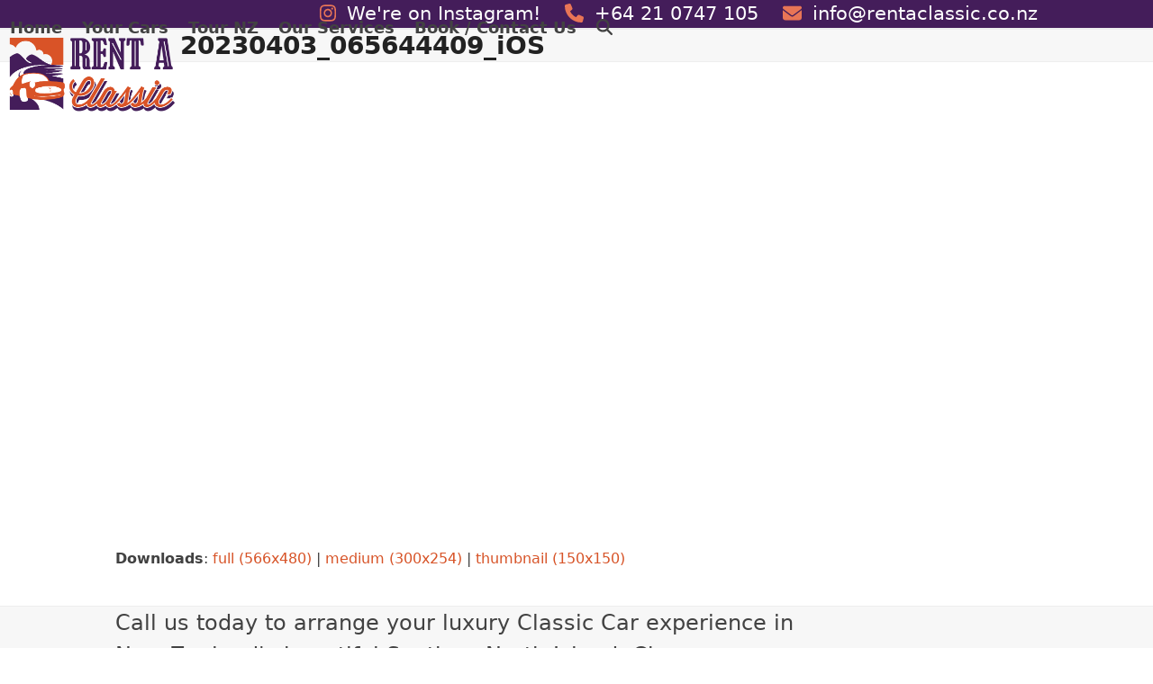

--- FILE ---
content_type: text/html; charset=UTF-8
request_url: https://www.rentaclassic.co.nz/portfolio-item/pt-cruiser-cabrio-car-hire/20230403_065644409_ios/
body_size: 40048
content:
<!DOCTYPE html>
<html lang="en-NZ" class="wpex-classic-style">
<head><meta charset="UTF-8"><script>if(navigator.userAgent.match(/MSIE|Internet Explorer/i)||navigator.userAgent.match(/Trident\/7\..*?rv:11/i)){var href=document.location.href;if(!href.match(/[?&]nowprocket/)){if(href.indexOf("?")==-1){if(href.indexOf("#")==-1){document.location.href=href+"?nowprocket=1"}else{document.location.href=href.replace("#","?nowprocket=1#")}}else{if(href.indexOf("#")==-1){document.location.href=href+"&nowprocket=1"}else{document.location.href=href.replace("#","&nowprocket=1#")}}}}</script><script>(()=>{class RocketLazyLoadScripts{constructor(){this.v="2.0.4",this.userEvents=["keydown","keyup","mousedown","mouseup","mousemove","mouseover","mouseout","touchmove","touchstart","touchend","touchcancel","wheel","click","dblclick","input"],this.attributeEvents=["onblur","onclick","oncontextmenu","ondblclick","onfocus","onmousedown","onmouseenter","onmouseleave","onmousemove","onmouseout","onmouseover","onmouseup","onmousewheel","onscroll","onsubmit"]}async t(){this.i(),this.o(),/iP(ad|hone)/.test(navigator.userAgent)&&this.h(),this.u(),this.l(this),this.m(),this.k(this),this.p(this),this._(),await Promise.all([this.R(),this.L()]),this.lastBreath=Date.now(),this.S(this),this.P(),this.D(),this.O(),this.M(),await this.C(this.delayedScripts.normal),await this.C(this.delayedScripts.defer),await this.C(this.delayedScripts.async),await this.T(),await this.F(),await this.j(),await this.A(),window.dispatchEvent(new Event("rocket-allScriptsLoaded")),this.everythingLoaded=!0,this.lastTouchEnd&&await new Promise(t=>setTimeout(t,500-Date.now()+this.lastTouchEnd)),this.I(),this.H(),this.U(),this.W()}i(){this.CSPIssue=sessionStorage.getItem("rocketCSPIssue"),document.addEventListener("securitypolicyviolation",t=>{this.CSPIssue||"script-src-elem"!==t.violatedDirective||"data"!==t.blockedURI||(this.CSPIssue=!0,sessionStorage.setItem("rocketCSPIssue",!0))},{isRocket:!0})}o(){window.addEventListener("pageshow",t=>{this.persisted=t.persisted,this.realWindowLoadedFired=!0},{isRocket:!0}),window.addEventListener("pagehide",()=>{this.onFirstUserAction=null},{isRocket:!0})}h(){let t;function e(e){t=e}window.addEventListener("touchstart",e,{isRocket:!0}),window.addEventListener("touchend",function i(o){o.changedTouches[0]&&t.changedTouches[0]&&Math.abs(o.changedTouches[0].pageX-t.changedTouches[0].pageX)<10&&Math.abs(o.changedTouches[0].pageY-t.changedTouches[0].pageY)<10&&o.timeStamp-t.timeStamp<200&&(window.removeEventListener("touchstart",e,{isRocket:!0}),window.removeEventListener("touchend",i,{isRocket:!0}),"INPUT"===o.target.tagName&&"text"===o.target.type||(o.target.dispatchEvent(new TouchEvent("touchend",{target:o.target,bubbles:!0})),o.target.dispatchEvent(new MouseEvent("mouseover",{target:o.target,bubbles:!0})),o.target.dispatchEvent(new PointerEvent("click",{target:o.target,bubbles:!0,cancelable:!0,detail:1,clientX:o.changedTouches[0].clientX,clientY:o.changedTouches[0].clientY})),event.preventDefault()))},{isRocket:!0})}q(t){this.userActionTriggered||("mousemove"!==t.type||this.firstMousemoveIgnored?"keyup"===t.type||"mouseover"===t.type||"mouseout"===t.type||(this.userActionTriggered=!0,this.onFirstUserAction&&this.onFirstUserAction()):this.firstMousemoveIgnored=!0),"click"===t.type&&t.preventDefault(),t.stopPropagation(),t.stopImmediatePropagation(),"touchstart"===this.lastEvent&&"touchend"===t.type&&(this.lastTouchEnd=Date.now()),"click"===t.type&&(this.lastTouchEnd=0),this.lastEvent=t.type,t.composedPath&&t.composedPath()[0].getRootNode()instanceof ShadowRoot&&(t.rocketTarget=t.composedPath()[0]),this.savedUserEvents.push(t)}u(){this.savedUserEvents=[],this.userEventHandler=this.q.bind(this),this.userEvents.forEach(t=>window.addEventListener(t,this.userEventHandler,{passive:!1,isRocket:!0})),document.addEventListener("visibilitychange",this.userEventHandler,{isRocket:!0})}U(){this.userEvents.forEach(t=>window.removeEventListener(t,this.userEventHandler,{passive:!1,isRocket:!0})),document.removeEventListener("visibilitychange",this.userEventHandler,{isRocket:!0}),this.savedUserEvents.forEach(t=>{(t.rocketTarget||t.target).dispatchEvent(new window[t.constructor.name](t.type,t))})}m(){const t="return false",e=Array.from(this.attributeEvents,t=>"data-rocket-"+t),i="["+this.attributeEvents.join("],[")+"]",o="[data-rocket-"+this.attributeEvents.join("],[data-rocket-")+"]",s=(e,i,o)=>{o&&o!==t&&(e.setAttribute("data-rocket-"+i,o),e["rocket"+i]=new Function("event",o),e.setAttribute(i,t))};new MutationObserver(t=>{for(const n of t)"attributes"===n.type&&(n.attributeName.startsWith("data-rocket-")||this.everythingLoaded?n.attributeName.startsWith("data-rocket-")&&this.everythingLoaded&&this.N(n.target,n.attributeName.substring(12)):s(n.target,n.attributeName,n.target.getAttribute(n.attributeName))),"childList"===n.type&&n.addedNodes.forEach(t=>{if(t.nodeType===Node.ELEMENT_NODE)if(this.everythingLoaded)for(const i of[t,...t.querySelectorAll(o)])for(const t of i.getAttributeNames())e.includes(t)&&this.N(i,t.substring(12));else for(const e of[t,...t.querySelectorAll(i)])for(const t of e.getAttributeNames())this.attributeEvents.includes(t)&&s(e,t,e.getAttribute(t))})}).observe(document,{subtree:!0,childList:!0,attributeFilter:[...this.attributeEvents,...e]})}I(){this.attributeEvents.forEach(t=>{document.querySelectorAll("[data-rocket-"+t+"]").forEach(e=>{this.N(e,t)})})}N(t,e){const i=t.getAttribute("data-rocket-"+e);i&&(t.setAttribute(e,i),t.removeAttribute("data-rocket-"+e))}k(t){Object.defineProperty(HTMLElement.prototype,"onclick",{get(){return this.rocketonclick||null},set(e){this.rocketonclick=e,this.setAttribute(t.everythingLoaded?"onclick":"data-rocket-onclick","this.rocketonclick(event)")}})}S(t){function e(e,i){let o=e[i];e[i]=null,Object.defineProperty(e,i,{get:()=>o,set(s){t.everythingLoaded?o=s:e["rocket"+i]=o=s}})}e(document,"onreadystatechange"),e(window,"onload"),e(window,"onpageshow");try{Object.defineProperty(document,"readyState",{get:()=>t.rocketReadyState,set(e){t.rocketReadyState=e},configurable:!0}),document.readyState="loading"}catch(t){console.log("WPRocket DJE readyState conflict, bypassing")}}l(t){this.originalAddEventListener=EventTarget.prototype.addEventListener,this.originalRemoveEventListener=EventTarget.prototype.removeEventListener,this.savedEventListeners=[],EventTarget.prototype.addEventListener=function(e,i,o){o&&o.isRocket||!t.B(e,this)&&!t.userEvents.includes(e)||t.B(e,this)&&!t.userActionTriggered||e.startsWith("rocket-")||t.everythingLoaded?t.originalAddEventListener.call(this,e,i,o):(t.savedEventListeners.push({target:this,remove:!1,type:e,func:i,options:o}),"mouseenter"!==e&&"mouseleave"!==e||t.originalAddEventListener.call(this,e,t.savedUserEvents.push,o))},EventTarget.prototype.removeEventListener=function(e,i,o){o&&o.isRocket||!t.B(e,this)&&!t.userEvents.includes(e)||t.B(e,this)&&!t.userActionTriggered||e.startsWith("rocket-")||t.everythingLoaded?t.originalRemoveEventListener.call(this,e,i,o):t.savedEventListeners.push({target:this,remove:!0,type:e,func:i,options:o})}}J(t,e){this.savedEventListeners=this.savedEventListeners.filter(i=>{let o=i.type,s=i.target||window;return e!==o||t!==s||(this.B(o,s)&&(i.type="rocket-"+o),this.$(i),!1)})}H(){EventTarget.prototype.addEventListener=this.originalAddEventListener,EventTarget.prototype.removeEventListener=this.originalRemoveEventListener,this.savedEventListeners.forEach(t=>this.$(t))}$(t){t.remove?this.originalRemoveEventListener.call(t.target,t.type,t.func,t.options):this.originalAddEventListener.call(t.target,t.type,t.func,t.options)}p(t){let e;function i(e){return t.everythingLoaded?e:e.split(" ").map(t=>"load"===t||t.startsWith("load.")?"rocket-jquery-load":t).join(" ")}function o(o){function s(e){const s=o.fn[e];o.fn[e]=o.fn.init.prototype[e]=function(){return this[0]===window&&t.userActionTriggered&&("string"==typeof arguments[0]||arguments[0]instanceof String?arguments[0]=i(arguments[0]):"object"==typeof arguments[0]&&Object.keys(arguments[0]).forEach(t=>{const e=arguments[0][t];delete arguments[0][t],arguments[0][i(t)]=e})),s.apply(this,arguments),this}}if(o&&o.fn&&!t.allJQueries.includes(o)){const e={DOMContentLoaded:[],"rocket-DOMContentLoaded":[]};for(const t in e)document.addEventListener(t,()=>{e[t].forEach(t=>t())},{isRocket:!0});o.fn.ready=o.fn.init.prototype.ready=function(i){function s(){parseInt(o.fn.jquery)>2?setTimeout(()=>i.bind(document)(o)):i.bind(document)(o)}return"function"==typeof i&&(t.realDomReadyFired?!t.userActionTriggered||t.fauxDomReadyFired?s():e["rocket-DOMContentLoaded"].push(s):e.DOMContentLoaded.push(s)),o([])},s("on"),s("one"),s("off"),t.allJQueries.push(o)}e=o}t.allJQueries=[],o(window.jQuery),Object.defineProperty(window,"jQuery",{get:()=>e,set(t){o(t)}})}P(){const t=new Map;document.write=document.writeln=function(e){const i=document.currentScript,o=document.createRange(),s=i.parentElement;let n=t.get(i);void 0===n&&(n=i.nextSibling,t.set(i,n));const c=document.createDocumentFragment();o.setStart(c,0),c.appendChild(o.createContextualFragment(e)),s.insertBefore(c,n)}}async R(){return new Promise(t=>{this.userActionTriggered?t():this.onFirstUserAction=t})}async L(){return new Promise(t=>{document.addEventListener("DOMContentLoaded",()=>{this.realDomReadyFired=!0,t()},{isRocket:!0})})}async j(){return this.realWindowLoadedFired?Promise.resolve():new Promise(t=>{window.addEventListener("load",t,{isRocket:!0})})}M(){this.pendingScripts=[];this.scriptsMutationObserver=new MutationObserver(t=>{for(const e of t)e.addedNodes.forEach(t=>{"SCRIPT"!==t.tagName||t.noModule||t.isWPRocket||this.pendingScripts.push({script:t,promise:new Promise(e=>{const i=()=>{const i=this.pendingScripts.findIndex(e=>e.script===t);i>=0&&this.pendingScripts.splice(i,1),e()};t.addEventListener("load",i,{isRocket:!0}),t.addEventListener("error",i,{isRocket:!0}),setTimeout(i,1e3)})})})}),this.scriptsMutationObserver.observe(document,{childList:!0,subtree:!0})}async F(){await this.X(),this.pendingScripts.length?(await this.pendingScripts[0].promise,await this.F()):this.scriptsMutationObserver.disconnect()}D(){this.delayedScripts={normal:[],async:[],defer:[]},document.querySelectorAll("script[type$=rocketlazyloadscript]").forEach(t=>{t.hasAttribute("data-rocket-src")?t.hasAttribute("async")&&!1!==t.async?this.delayedScripts.async.push(t):t.hasAttribute("defer")&&!1!==t.defer||"module"===t.getAttribute("data-rocket-type")?this.delayedScripts.defer.push(t):this.delayedScripts.normal.push(t):this.delayedScripts.normal.push(t)})}async _(){await this.L();let t=[];document.querySelectorAll("script[type$=rocketlazyloadscript][data-rocket-src]").forEach(e=>{let i=e.getAttribute("data-rocket-src");if(i&&!i.startsWith("data:")){i.startsWith("//")&&(i=location.protocol+i);try{const o=new URL(i).origin;o!==location.origin&&t.push({src:o,crossOrigin:e.crossOrigin||"module"===e.getAttribute("data-rocket-type")})}catch(t){}}}),t=[...new Map(t.map(t=>[JSON.stringify(t),t])).values()],this.Y(t,"preconnect")}async G(t){if(await this.K(),!0!==t.noModule||!("noModule"in HTMLScriptElement.prototype))return new Promise(e=>{let i;function o(){(i||t).setAttribute("data-rocket-status","executed"),e()}try{if(navigator.userAgent.includes("Firefox/")||""===navigator.vendor||this.CSPIssue)i=document.createElement("script"),[...t.attributes].forEach(t=>{let e=t.nodeName;"type"!==e&&("data-rocket-type"===e&&(e="type"),"data-rocket-src"===e&&(e="src"),i.setAttribute(e,t.nodeValue))}),t.text&&(i.text=t.text),t.nonce&&(i.nonce=t.nonce),i.hasAttribute("src")?(i.addEventListener("load",o,{isRocket:!0}),i.addEventListener("error",()=>{i.setAttribute("data-rocket-status","failed-network"),e()},{isRocket:!0}),setTimeout(()=>{i.isConnected||e()},1)):(i.text=t.text,o()),i.isWPRocket=!0,t.parentNode.replaceChild(i,t);else{const i=t.getAttribute("data-rocket-type"),s=t.getAttribute("data-rocket-src");i?(t.type=i,t.removeAttribute("data-rocket-type")):t.removeAttribute("type"),t.addEventListener("load",o,{isRocket:!0}),t.addEventListener("error",i=>{this.CSPIssue&&i.target.src.startsWith("data:")?(console.log("WPRocket: CSP fallback activated"),t.removeAttribute("src"),this.G(t).then(e)):(t.setAttribute("data-rocket-status","failed-network"),e())},{isRocket:!0}),s?(t.fetchPriority="high",t.removeAttribute("data-rocket-src"),t.src=s):t.src="data:text/javascript;base64,"+window.btoa(unescape(encodeURIComponent(t.text)))}}catch(i){t.setAttribute("data-rocket-status","failed-transform"),e()}});t.setAttribute("data-rocket-status","skipped")}async C(t){const e=t.shift();return e?(e.isConnected&&await this.G(e),this.C(t)):Promise.resolve()}O(){this.Y([...this.delayedScripts.normal,...this.delayedScripts.defer,...this.delayedScripts.async],"preload")}Y(t,e){this.trash=this.trash||[];let i=!0;var o=document.createDocumentFragment();t.forEach(t=>{const s=t.getAttribute&&t.getAttribute("data-rocket-src")||t.src;if(s&&!s.startsWith("data:")){const n=document.createElement("link");n.href=s,n.rel=e,"preconnect"!==e&&(n.as="script",n.fetchPriority=i?"high":"low"),t.getAttribute&&"module"===t.getAttribute("data-rocket-type")&&(n.crossOrigin=!0),t.crossOrigin&&(n.crossOrigin=t.crossOrigin),t.integrity&&(n.integrity=t.integrity),t.nonce&&(n.nonce=t.nonce),o.appendChild(n),this.trash.push(n),i=!1}}),document.head.appendChild(o)}W(){this.trash.forEach(t=>t.remove())}async T(){try{document.readyState="interactive"}catch(t){}this.fauxDomReadyFired=!0;try{await this.K(),this.J(document,"readystatechange"),document.dispatchEvent(new Event("rocket-readystatechange")),await this.K(),document.rocketonreadystatechange&&document.rocketonreadystatechange(),await this.K(),this.J(document,"DOMContentLoaded"),document.dispatchEvent(new Event("rocket-DOMContentLoaded")),await this.K(),this.J(window,"DOMContentLoaded"),window.dispatchEvent(new Event("rocket-DOMContentLoaded"))}catch(t){console.error(t)}}async A(){try{document.readyState="complete"}catch(t){}try{await this.K(),this.J(document,"readystatechange"),document.dispatchEvent(new Event("rocket-readystatechange")),await this.K(),document.rocketonreadystatechange&&document.rocketonreadystatechange(),await this.K(),this.J(window,"load"),window.dispatchEvent(new Event("rocket-load")),await this.K(),window.rocketonload&&window.rocketonload(),await this.K(),this.allJQueries.forEach(t=>t(window).trigger("rocket-jquery-load")),await this.K(),this.J(window,"pageshow");const t=new Event("rocket-pageshow");t.persisted=this.persisted,window.dispatchEvent(t),await this.K(),window.rocketonpageshow&&window.rocketonpageshow({persisted:this.persisted})}catch(t){console.error(t)}}async K(){Date.now()-this.lastBreath>45&&(await this.X(),this.lastBreath=Date.now())}async X(){return document.hidden?new Promise(t=>setTimeout(t)):new Promise(t=>requestAnimationFrame(t))}B(t,e){return e===document&&"readystatechange"===t||(e===document&&"DOMContentLoaded"===t||(e===window&&"DOMContentLoaded"===t||(e===window&&"load"===t||e===window&&"pageshow"===t)))}static run(){(new RocketLazyLoadScripts).t()}}RocketLazyLoadScripts.run()})();</script>

<link rel="profile" href="https://gmpg.org/xfn/11">
<meta name='robots' content='index, follow, max-image-preview:large, max-snippet:-1, max-video-preview:-1' />

            <script data-no-defer="1" data-ezscrex="false" data-cfasync="false" data-pagespeed-no-defer data-cookieconsent="ignore">
                var ctPublicFunctions = {"_ajax_nonce":"7ab8f9e4f6","_rest_nonce":"a2b27b1964","_ajax_url":"\/wp-admin\/admin-ajax.php","_rest_url":"https:\/\/www.rentaclassic.co.nz\/wp-json\/","data__cookies_type":"none","data__ajax_type":"rest","data__bot_detector_enabled":"1","data__frontend_data_log_enabled":1,"cookiePrefix":"","wprocket_detected":true,"host_url":"www.rentaclassic.co.nz","text__ee_click_to_select":"Click to select the whole data","text__ee_original_email":"The complete one is","text__ee_got_it":"Got it","text__ee_blocked":"Blocked","text__ee_cannot_connect":"Cannot connect","text__ee_cannot_decode":"Can not decode email. Unknown reason","text__ee_email_decoder":"CleanTalk email decoder","text__ee_wait_for_decoding":"The magic is on the way!","text__ee_decoding_process":"Please wait a few seconds while we decode the contact data."}
            </script>
        
            <script data-no-defer="1" data-ezscrex="false" data-cfasync="false" data-pagespeed-no-defer data-cookieconsent="ignore">
                var ctPublic = {"_ajax_nonce":"7ab8f9e4f6","settings__forms__check_internal":"0","settings__forms__check_external":"0","settings__forms__force_protection":0,"settings__forms__search_test":"1","settings__forms__wc_add_to_cart":"0","settings__data__bot_detector_enabled":"1","settings__sfw__anti_crawler":0,"blog_home":"https:\/\/www.rentaclassic.co.nz\/","pixel__setting":"3","pixel__enabled":true,"pixel__url":null,"data__email_check_before_post":"1","data__email_check_exist_post":0,"data__cookies_type":"none","data__key_is_ok":true,"data__visible_fields_required":true,"wl_brandname":"Anti-Spam by CleanTalk","wl_brandname_short":"CleanTalk","ct_checkjs_key":"e6f2d5d8994a9871d52b509c38759426cc9edaf557c52f8661b680c305bf6c3d","emailEncoderPassKey":"f21f3852ab03cb42c5b398b227fb6eba","bot_detector_forms_excluded":"W10=","advancedCacheExists":true,"varnishCacheExists":false,"wc_ajax_add_to_cart":false}
            </script>
        <meta name="viewport" content="width=device-width, initial-scale=1">

	<!-- This site is optimized with the Yoast SEO plugin v26.8 - https://yoast.com/product/yoast-seo-wordpress/ -->
	<title>20230403_065644409_iOS - RentAClassic Car Hire</title>
<link data-rocket-prefetch href="https://fd.cleantalk.org" rel="dns-prefetch">
<link data-rocket-prefetch href="https://analytics.wpmucdn.com" rel="dns-prefetch">
<link data-rocket-prefetch href="https://www.tripadvisor.co.nz" rel="dns-prefetch">
<link data-rocket-prefetch href="https://chimpstatic.com" rel="dns-prefetch">
<link data-rocket-prefetch href="https://www.google-analytics.com" rel="dns-prefetch">
<link data-rocket-prefetch href="https://www.googletagmanager.com" rel="dns-prefetch">
<link data-rocket-prefetch href="https://b3669516.smushcdn.com" rel="dns-prefetch">
<link data-rocket-prefetch href="https://www.jscache.com" rel="dns-prefetch">
<style id="wpr-usedcss">img:is([sizes=auto i],[sizes^="auto," i]){contain-intrinsic-size:3000px 1500px}input:-webkit-autofill{-webkit-box-shadow:0 0 0 30px #fff inset}:root{--ss-primary-color:#5897fb;--ss-bg-color:#ffffff;--ss-font-color:#4d4d4d;--ss-font-placeholder-color:#8d8d8d;--ss-disabled-color:#dcdee2;--ss-border-color:#dcdee2;--ss-highlight-color:#fffb8c;--ss-success-color:#00b755;--ss-error-color:#dc3545;--ss-focus-color:#5897fb;--ss-main-height:30px;--ss-content-height:300px;--ss-spacing-l:7px;--ss-spacing-m:5px;--ss-spacing-s:3px;--ss-animation-timing:0.2s;--ss-border-radius:4px}.vc_row:after,.vc_row:before{content:" ";display:table}.vc_row:after{clear:both}.vc_row{margin-left:-15px;margin-right:-15px}@font-face{font-display:swap;font-family:vcpb-plugin-icons;font-style:normal;font-weight:400;src:url(https://www.rentaclassic.co.nz/wp-content/plugins/js_composer/assets/fonts/vc_icons/fonts/vcpb-plugin-icons.eot?30guqj);src:url(https://www.rentaclassic.co.nz/wp-content/plugins/js_composer/assets/fonts/vc_icons/fonts/vcpb-plugin-icons.eot?30guqj#iefix) format("embedded-opentype"),url(https://www.rentaclassic.co.nz/wp-content/plugins/js_composer/assets/fonts/vc_icons/fonts/vcpb-plugin-icons.ttf?30guqj) format("truetype"),url(https://www.rentaclassic.co.nz/wp-content/plugins/js_composer/assets/fonts/vc_icons/fonts/vcpb-plugin-icons.woff?30guqj) format("woff"),url(https://www.rentaclassic.co.nz/wp-content/plugins/js_composer/assets/fonts/vc_icons/fonts/vcpb-plugin-icons.svg?30guqj#vcpb-plugin-icons) format("svg")}.vc_column-inner:after,.vc_column-inner:before{content:" ";display:table}.vc_column-inner:after{clear:both}.vc_section{margin-left:-15px;margin-right:-15px;padding-left:15px;padding-right:15px}.vc_toggle{display:block;font-size:1em}.vc_toggle:last-of-type{margin-bottom:35px}.vc_toggle_title{cursor:pointer;display:block;font-weight:400;margin:0;padding:0;position:relative;-webkit-user-select:none;user-select:none}@font-face{font-display:swap;font-family:vc_grid_v1;font-style:normal;font-weight:400;src:url(https://www.rentaclassic.co.nz/wp-content/plugins/js_composer/assets/fonts/vc_grid/vc_grid_v1.eot?-9hbgac);src:url(https://www.rentaclassic.co.nz/wp-content/plugins/js_composer/assets/fonts/vc_grid/vc_grid_v1.eot?#iefix-9hbgac) format("embedded-opentype"),url(https://www.rentaclassic.co.nz/wp-content/plugins/js_composer/assets/fonts/vc_grid/vc_grid_v1.woff?-9hbgac) format("woff"),url(https://www.rentaclassic.co.nz/wp-content/plugins/js_composer/assets/fonts/vc_grid/vc_grid_v1.ttf?-9hbgac) format("truetype"),url(https://www.rentaclassic.co.nz/wp-content/plugins/js_composer/assets/fonts/vc_grid/vc_grid_v1.svg?-9hbgac#vc_grid_v1) format("svg")}input[class*=apbct].apbct_special_field{display:none!important}.apbct-tooltip{border-radius:5px;background:#d3d3d3}.apbct-tooltip{display:none;position:inherit;margin-top:5px;left:5px;opacity:.9}.apbct-popup-fade:before{content:'';background:#000;position:fixed;left:0;top:0;width:100%;height:100%;opacity:.7;z-index:9999}.apbct-popup{position:fixed;top:20%;left:50%;padding:20px;width:360px;margin-left:-200px;background:#fff;border:1px solid;border-radius:4px;z-index:99999;opacity:1}.apbct-check_email_exist-bad_email,.apbct-check_email_exist-good_email,.apbct-check_email_exist-load{z-index:9999!important;transition:none!important;background-size:contain;background-repeat:no-repeat!important;background-position-x:right;background-position-y:center;cursor:pointer!important}.apbct-check_email_exist-load{background-size:contain;background-image:url(https://b3669516.smushcdn.com/3669516/wp-content/plugins/cleantalk-spam-protect/css/images/checking_email.gif?lossy=0&strip=1&webp=1)!important}.apbct-check_email_exist-block{position:fixed!important;display:block!important}.apbct-check_email_exist-good_email{background-image:url(https://www.rentaclassic.co.nz/wp-content/plugins/cleantalk-spam-protect/css/images/good_email.svg)!important}.apbct-check_email_exist-bad_email{background-image:url(https://www.rentaclassic.co.nz/wp-content/plugins/cleantalk-spam-protect/css/images/bad_email.svg)!important}.apbct-check_email_exist-popup_description{display:none;position:fixed!important;padding:2px!important;border:1px solid #e5e8ed!important;border-radius:16px 16px 0!important;background:#fff!important;background-position-x:right!important;font-size:14px!important;text-align:center!important;transition:all 1s ease-out!important}@media screen and (max-width:782px){.apbct-check_email_exist-popup_description{width:100%!important}}.apbct_dog_one,.apbct_dog_three,.apbct_dog_two{animation-duration:1.5s;animation-iteration-count:infinite;animation-name:apbct_dog}.apbct-email-encoder-popup{width:30vw;min-width:400px;font-size:16px}.apbct-email-encoder--popup-header{font-size:16px;color:#333}.apbct-email-encoder-elements_center{display:flex;flex-direction:column;justify-content:center;align-items:center;font-size:16px!important;color:#000!important}.top-margin-long{margin-top:5px}.apbct-tooltip{display:none}.apbct-email-encoder-select-whole-email{-webkit-user-select:all;user-select:all}.apbct-email-encoder-got-it-button{all:unset;margin-top:10px;padding:5px 10px;border-radius:5px;background-color:#333;color:#fff;cursor:pointer;transition:background-color .3s}.apbct-ee-animation-wrapper{display:flex;height:60px;justify-content:center;font-size:16px;align-items:center}.apbct_dog{margin:0 5px;color:transparent;text-shadow:0 0 2px #aaa}.apbct_dog_one{animation-delay:0s}.apbct_dog_two{animation-delay:.5s}.apbct_dog_three{animation-delay:1s}@keyframes apbct_dog{0%,100%,75%{scale:100%;color:transparent;text-shadow:0 0 2px #aaa}25%{scale:200%;color:unset;text-shadow:unset}}@font-face{font-display:swap;font-family:FontAwesome;src:url('https://www.rentaclassic.co.nz/wp-content/plugins/poll-wp/fonts/fontawesome-webfont.eot?v=4.6.3');src:url('https://www.rentaclassic.co.nz/wp-content/plugins/poll-wp/fonts/fontawesome-webfont.eot?#iefix&v=4.6.3') format('embedded-opentype'),url('https://www.rentaclassic.co.nz/wp-content/plugins/poll-wp/fonts/fontawesome-webfont.woff2?v=4.6.3') format('woff2'),url('https://www.rentaclassic.co.nz/wp-content/plugins/poll-wp/fonts/fontawesome-webfont.woff?v=4.6.3') format('woff'),url('https://www.rentaclassic.co.nz/wp-content/plugins/poll-wp/fonts/fontawesome-webfont.ttf?v=4.6.3') format('truetype'),url('https://www.rentaclassic.co.nz/wp-content/plugins/poll-wp/fonts/fontawesome-webfont.svg?v=4.6.3#fontawesomeregular') format('svg');font-weight:400;font-style:normal}address,audio,body,caption,center,code,details,div,dl,dt,em,fieldset,footer,form,h1,header,html,iframe,img,label,legend,li,menu,nav,object,p,pre,s,span,strong,table,tbody,tr,tt,ul,var,video{margin:0;padding:0;border:0;outline:0;font:inherit;vertical-align:baseline;font-style:inherit;font-weight:inherit}*,::after,::before{box-sizing:border-box}table{border-collapse:collapse;border-spacing:0}caption{font-weight:400;text-align:left}img{max-width:100%;height:auto}select{font:inherit;max-width:100%}:root{--wpex-white:#ffffff;--wpex-black:#000000;--wpex-gray-50:#fafafa;--wpex-gray-100:#f7f7f7;--wpex-gray-200:#eeeeee;--wpex-gray-300:#e0e0e0;--wpex-gray-400:#bdbdbd;--wpex-gray-500:#9e9e9e;--wpex-gray-600:#757575;--wpex-gray-700:#616161;--wpex-gray-800:#424242;--wpex-gray-900:#222222;--wpex-gray-A900:#262626;--wpex-blue:#4a97c2;--wpex-blue-alt:#327397;--wpex-green:#87bf17;--wpex-green-alt:#679212;--wpex-red:#f73936;--wpex-red-alt:#bf0a08;--wpex-orange:#ee7836;--wpex-orange-alt:#cf5511;--wpex-purple:#9a5e9a;--wpex-purple-alt:#653e65;--wpex-pink:#f261c2;--wpex-pink-alt:#bc0f83;--wpex-teal:#00b3b3;--wpex-teal-alt:#006f6f;--wpex-brown:#804b35;--wpex-brown-alt:#5c3626;--wpex-gold:#ffaa33;--wpex-gold-alt:#ff9500;--wpex-rosy:#ea2487;--wpex-rosy-alt:#b81265;--wpex-grey:#bdbdbd;--wpex-grey-alt:#9e9e9e;--wpex-accent:#1a73e8;--wpex-accent-alt:#1464cc;--wpex-on-accent:var(--wpex-white);--wpex-on-accent-alt:var(--wpex-white);--wpex-red-error:#C62828;--wpex-green-success:#46b450;--wpex-yellow-warning:#ffb900;--wpex-blue-info:#00a0d2;--wpex-star-rating-color:#ffc833;--wpex-text-1:var(--wpex-gray-900);--wpex-text-2:var(--wpex-gray-800);--wpex-text-3:var(--wpex-gray-700);--wpex-text-4:var(--wpex-gray-600);--wpex-surface-1:var(--wpex-white);--wpex-surface-2:var(--wpex-gray-100);--wpex-surface-3:var(--wpex-gray-200);--wpex-surface-4:var(--wpex-gray-300);--wpex-alert-bg:var(--wpex-surface-3);--wpex-alert-color:#32373c;--wpex-info-bg:#e5f5fa;--wpex-success-bg:#ecf7ed;--wpex-warning-bg:#fff8e5;--wpex-error-bg:#fbeaea;--wpex-bg-color:var(--wpex-surface-1);--wpex-border-main:var(--wpex-surface-3);--wpex-heading-color:var(--wpex-text-1);--wpex-input-color:var(--wpex-text-2);--wpex-input-bg:var(--wpex-surface-1);--wpex-input-border-color:var(--wpex-surface-4);--wpex-focus-input-color:var(--wpex-input-color);--wpex-focus-input-bg:var(--wpex-input-bg);--wpex-focus-input-border-color:var(--wpex-input-border-color);--wpex-table-thead-bg:var(--wpex-surface-2);--wpex-table-thead-color:var(--wpex-text-1);--wpex-table-th-color:var(--wpex-text-1);--wpex-table-cell-border-color:var(--wpex-border-main);--wpex-text-xs:.75rem;--wpex-text-sm:.875rem;--wpex-text-base:1rem;--wpex-text-lg:clamp(1.125rem, 0.9688rem + 0.5vw, 1.25rem);--wpex-text-xl:clamp(1.25rem, 0.9375rem + 1vw, 1.5rem);--wpex-text-2xl:clamp(1.5rem, 1.1875rem + 1vw, 1.75rem);--wpex-text-3xl:clamp(1.75rem, 1.2813rem + 1.5vw, 2.125rem);--wpex-text-4xl:clamp(2.125rem, 0.8125rem + 3vw, 2.5rem);--wpex-text-5xl:clamp(2.5rem, 1.0313rem + 3.5vw, 3rem);--wpex-text-6xl:clamp(3rem, 1.0938rem + 4.5vw, 3.625rem);--wpex-text-7xl:clamp(3.625rem, 2.6875rem + 3vw, 4.375rem);--wpex-rounded-xs:0.25rem;--wpex-rounded-sm:0.375rem;--wpex-rounded:0.5rem;--wpex-rounded-md:0.75rem;--wpex-rounded-lg:1.5rem;--wpex-rounded-xl:2rem;--wpex-rounded-2xl:3rem;--wpex-rounded-3xl:4rem;--wpex-rounded-4xl:5rem;--wpex-rounded-full:9999px;--wpex-leading-tight:1.25;--wpex-leading-snug:1.375;--wpex-leading-normal:1.5;--wpex-leading-relaxed:1.625;--wpex-leading-loose:2;--wpex-tracking-tighter:-0.05em;--wpex-tracking-tight:-0.025em;--wpex-tracking-normal:0;--wpex-tracking-wide:0.025em;--wpex-tracking-wider:0.05em;--wpex-tracking-widest:0.1em;--wpex-radius-blob-1:30% 70% 70% 30%/53% 30% 70% 47%;--wpex-radius-blob-2:53% 47% 34% 66%/63% 46% 54% 37%;--wpex-radius-blob-3:37% 63% 56% 44%/49% 56% 44% 51%;--wpex-radius-blob-4:63% 37% 37% 63%/43% 37% 63% 57%;--wpex-radius-blob-5:49% 51% 48% 52%/57% 44% 56% 43%;--wpex-shadow-xs:0 0 0 1px rgba(0, 0, 0, .05);--wpex-shadow-sm:0 1px 2px 0 rgba(0, 0, 0, .05);--wpex-shadow:0 1px 3px 0 rgba(0, 0, 0, .1),0 1px 2px 0 rgba(0, 0, 0, .06);--wpex-shadow-md:0 4px 6px -1px rgba(0, 0, 0, .1),0 2px 4px -1px rgba(0, 0, 0, .06);--wpex-shadow-lg:0 10px 15px -3px rgba(0, 0, 0, .1),0 4px 6px -2px rgba(0, 0, 0, .05);--wpex-shadow-xl:0 20px 25px -5px rgba(0, 0, 0, .1),0 10px 10px -5px rgba(0, 0, 0, .04);--wpex-shadow-2xl:0 25px 50px -12px rgba(0, 0, 0, .25);--wpex-shadow-inner:inset 0 2px 4px 0 rgba(0, 0, 0, .06);--wpex-focus-shadow-outline:0 0 0 3px rgba(66, 153, 225, .5);--wpex-row-gap:25px;--wpex-font-sans:system-ui,-apple-system,BlinkMacSystemFont,"Segoe UI",Roboto,"Helvetica Neue",Arial,"Noto Sans",sans-serif,"Apple Color Emoji","Segoe UI Emoji","Segoe UI Symbol","Noto Color Emoji";--wpex-font-serif:"Iowan Old Style","Apple Garamond",Baskerville,"Times New Roman","Droid Serif",Times,"Source Serif Pro",serif,"Apple Color Emoji","Segoe UI Emoji","Segoe UI Symbol";--wpex-font-mono:Menlo,Monaco,Consolas,"Liberation Mono","Courier New",monospace;--wpex-el-margin-bottom:20px;--wpex-bold:600;--wpex-link-decoration-line:none;--wpex-hover-link-decoration-line:underline;--wpex-btn-font-size:1em;--wpex-btn-padding:0.75em 1.25em;--wpex-btn-font-weight:500;--wpex-btn-border-width:0;--wpex-btn-border-style:none;--wpex-btn-border-radius:var(--wpex-rounded-xs);--wpex-btn-line-height:var(--wpex-leading-normal);--wpex-btn-letter-spacing:inherit;--wpex-btn-text-transform:inherit;--wpex-btn-font-family:inherit;--wpex-btn-font-style:inherit;--wpex-heading-line-height:var(--wpex-leading-tight);--wpex-heading-font-weight:var(--wpex-bold);--wpex-container-width:1280px;--wpex-container-max-width:90%;--wpex-content-area-width:calc(100% - var(--wpex-primary-sidebar-width, min(300px, 30%)) - 5%);--wpex-primary-sidebar-width:min(300px, 30%);--wpex-primary-bottom-space:40px;--wpex-boxed-layout-gutter:30px;--wpex-select-height:2.5em;--wpex-input-font-size:1em;--wpex-input-line-height:var(--wpex-leading-normal);--wpex-input-border-radius:var(--wpex-rounded-xs);--wpex-input-padding:.5em .75em;--wpex-input-border-width:1px;--wpex-input-border-style:solid;--wpex-comment-avatar-size:50px;--wpex-comment-avatar-margin:20px;--wpadminbar-height:32px}:root:where(.wpex-classic-style){--wpex-body-font-size:13px;--wpex-body-line-height:1.65;--wpex-text-1:var(--wpex-gray-900);--wpex-text-2:var(--wpex-gray-700);--wpex-text-3:var(--wpex-gray-600);--wpex-text-4:var(--wpex-gray-500);--wpex-text-xs:.846em;--wpex-text-sm:.923em;--wpex-text-base:1em;--wpex-text-md:1.077em;--wpex-text-lg:1.231em;--wpex-text-xl:1.385em;--wpex-text-2xl:1.615em;--wpex-text-3xl:1.846em;--wpex-text-4xl:2.154em;--wpex-text-5xl:2.462em;--wpex-text-6xl:2.769em;--wpex-text-7xl:3.231em;--wpex-rounded-xs:3px;--wpex-rounded-sm:5px;--wpex-rounded:10px;--wpex-rounded-md:15px;--wpex-rounded-lg:20px;--wpex-container-width:980px;--wpex-container-max-width:90%;--wpex-content-area-width:69%;--wpex-primary-sidebar-width:26%;--wpex-heading-line-height:var(--wpex-leading-snug);--wpex-select-height:36px;--wpex-input-line-height:var(--wpex-leading-relaxed);--wpex-input-padding:6px 10px;--wpex-btn-padding:.538em 1.077em;--wpex-btn-font-weight:400;--wpex-btn-line-height:1.65;--wpex-outline-btn-border-width:3px;--wpex-main-nav-link-line-height:normal;--wpex-row-gap:20px}:root:where(:not(.wpex-classic-style)){--wp--preset--font-size--small:var(--wpex-text-sm);--wp--preset--font-size--medium:var(--wpex-text-lg);--wp--preset--font-size--large:var(--wpex-text-3xl);--wp--preset--font-size--x-large:var(--wpex-text-5xl)}@media screen and (max-width:782px){.apbct-email-encoder-popup{width:20vw;min-width:200px;font-size:16px;top:20%;left:75%}.apbct-email-encoder-elements_center{flex-direction:column!important;text-align:center}:root{--wpadminbar-height:46px}}body:not(.admin-bar){--wpadminbar-height:0px}body:not(.has-frame-border){--wpex-site-frame-border-size:0px}body{--wpex-100vw:calc(100vw - var(--wpex-scrollbar-width, 0px) - (var(--wpex-site-frame-border-size) * 2));--wpex-50vw:calc(var(--wpex-100vw) / 2)}@media screen and (max-width:600px){.is-sticky{--wpadminbar-height:0px}}@supports(height:100dvh){:root{--wpex-100dvh:100dvh}}body{--wpex-sticky-elements-height:calc(var(--wpex-sticky-topbar-height,0px) + var(--wpex-sticky-main-nav-height,0px) + var(--wpex-sticky-header-height,0px) + var(--wpex-sticky-enb-height,0px) + var(--wpadminbar-height) + var(--wpex-site-frame-border-size) + var(--wpex-sticky-elements-height-extra, 0px))}#main{--wpex-sticky-offset:calc(var(--wpex-sticky-elements-height, 0px) + var(--wpex-sticky-offset-padding, 25px))}#main .is-sticky{inset-block-start:var(--wpex-sticky-offset,0px);z-index:5}.screen-reader-text,.skip-to-content{clip:rect(1px,1px,1px,1px);word-wrap:normal;position:absolute;height:1px;width:1px;margin:-1px;overflow:hidden;border:0;padding:0}.screen-reader-text:focus,.skip-to-content:focus{display:block;clip:auto;clip-path:none;height:auto;width:auto;margin:0;z-index:100000;background:var(--wpex-surface-3);color:var(--wpex-text-1);font-size:1em;padding:.75em 1.25em;line-height:1.5;text-decoration:none}.screen-reader-text:focus{inset-inline-start:5px;inset-block-start:5px}.skip-to-content:focus{inset-inline-start:.5rem;inset-block-start:.5rem}:where(.wpex-overflow-hidden>a.wpex-inset-0){outline-offset:-4px}[aria-expanded=false] [data-close-text],[aria-expanded=true] [data-open-text]{display:none}html{overflow-x:hidden;overflow-x:clip;overflow-y:scroll;scroll-behavior:auto;-webkit-text-size-adjust:100%;-ms-text-size-adjust:100%}.html-noscroll{overflow:hidden;overflow:clip;height:100%;padding-right:var(--wpex-scrollbar-width)}body{background-color:var(--wpex-bg-color);color:var(--wpex-body-color,var(--wpex-text-2));font-size:var(--wpex-body-font-size, var(--wpex-text-base, 1rem));font-family:var(--wpex-body-font-family, var(--wpex-font-sans));line-height:var(--wpex-body-line-height, var(--wpex-leading-normal));font-weight:var(--wpex-body-font-weight);font-style:var(--wpex-body-font-style);text-transform:var(--wpex-body-text-transform);letter-spacing:var(--wpex-body-letter-spacing);overflow-x:hidden;overflow-x:clip}body.rtl{direction:rtl;unicode-bidi:embed}.container{width:var(--wpex-container-width);margin:0 auto}.wpex-responsive .container{max-width:var(--wpex-container-max-width)}.content-full-width .content-area{width:100%}#wrap{position:relative}.wpex-has-primary-bottom-spacing #primary{padding-block-end:var(--wpex-primary-bottom-space)}:where(.wpex-classic-style) .site-boxed #wrap{--wpex-container-width:1040px}details,p{margin-block-end:var(--wpex-el-margin-bottom)}:where(.clr,.wpex-clr,.group,dl,.vc-empty-shortcode-element,.vcex-clr,.comment-body)::after{content:"";display:block;height:0;clear:both;visibility:hidden}.span_1_of_5{width:calc(100% / 5)}.wpex-row{display:flex;flex-wrap:wrap;margin-inline:calc(-1*var(--wpex-row-gap)/2)}.wpex-row .col{margin:0 0 var(--wpex-row-gap);padding:0 calc(var(--wpex-row-gap)/2);display:flex;flex-direction:column;-mx-flex:0 1 auto;flex:0 1 auto}.wpex-row .col>div{max-width:100%}:root:not(.wpex-classic-style) .wpex-row:where(:not([class*=wpex-mb-])){margin-bottom:calc(-1*var(--wpex-row-gap))}.wpex-row.gap-30{--wpex-row-gap:30px}:where(.one-half,.one-third,.one-fourth,.one-fifth,.one-sixth){float:left;display:block}:where([dir=rtl]) :where(.one-half,.one-third,.one-fourth,.one-fifth,.one-sixth){float:right}:where([dir=rtl]) :is(.wpex-masonry-grid,.vcex-isotope-grid) :is(.col,.nr-col){float:right}em{font-style:italic}strong{font-weight:700}address{line-height:1.5;margin:0 0 var(--wpex-el-margin-bottom)}h1{margin:30px 0 var(--wpex-el-margin-bottom)}h1 a{text-decoration:none;color:var(--wpex-heading-link-color,currentColor)}h1 a:hover{text-decoration:none;color:var(--wpex-hover-heading-link-color,var(--wpex-accent))}.page-header-title,.wpex-heading,h1{color:var(--wpex-heading-color);font-style:var(--wpex-heading-font-style);font-weight:var(--wpex-heading-font-weight);font-family:var(--wpex-heading-font-family);line-height:var(--wpex-heading-line-height);letter-spacing:var(--wpex-heading-letter-spacing);text-transform:var(--wpex-heading-text-transform);text-wrap:var(--wpex-heading-text-wrap);word-break:break-word}h1{font-size:var(--wpex-text-3xl)}.wpex-m-0:is(.wpex-h1,.wpex-h2,.wpex-h3,.wpex-h4,.wpex-h5,.wpex-h6){margin:0}.wpex-widget-heading{color:var(--wpex-heading-color)}a{color:var(--wpex-link-color,var(--wpex-accent));text-decoration-line:var(--wpex-link-decoration-line);text-decoration-color:var(--wpex-link-decoration-color);text-decoration-style:var(--wpex-link-decoration-style);text-decoration-thickness:var(--wpex-link-decoration-thickness);text-underline-offset:var(--wpex-link-underline-offset)}a:hover{color:var(--wpex-hover-link-color,var(--wpex-link-color,var(--wpex-accent)))}a:where(:not([class*=wpex-decoration-])):hover{text-decoration-line:var(--wpex-hover-link-decoration-line,var(--wpex-link-decoration-line));text-decoration-color:var(--wpex-hover-link-decoration-color,var(--wpex-link-decoration-color));text-decoration-style:var(--wpex-hover-link-decoration-style,var(--wpex-link-decoration-style));text-decoration-thickness:var(--wpex-hover-link-decoration-thickness,var(--wpex-link-decoration-thickness));text-underline-offset:var(--wpex-hover-link-underline-offset,var(--wpex-link-underline-offset))}:where([dir=rtl]) blockquote::before{transform:scaleX(-1)}:where([dir=rtl]) blockquote.left{float:right}:where([dir=rtl]) blockquote.right{float:left}pre{white-space:pre-wrap;word-wrap:break-word}pre:where(:not(.wp-block-verse)){border-inline-start:4px solid currentColor;font-family:var(--wpex-font-mono);font-size:var(--wpex-text-sm);margin:0 0 var(--wpex-el-margin-bottom);color:var(--wpex-text-2);background:var(--wpex-surface-2);padding:20px}p>code{font-family:var(--wpex-font-mono);display:inline;background:0 0;padding:.125em .4em;background:var(--wpex-surface-2);border:1px solid var(--wpex-surface-3);outline:0;margin:0;line-height:inherit;text-align:inherit;font-size:90%;max-width:none;box-decoration-break:clone}table{width:100%;border-collapse:collapse;border-spacing:0;margin-block-end:var(--wpex-el-margin-bottom)}ul{margin-inline-start:var(--wpex-list-margin-side,30px);margin-block-end:var(--wpex-list-margin-bottom,var(--wpex-el-margin-bottom));list-style-position:var(--wpex-list-style-position,outside)}li ul{--wpex-list-margin-bottom:0;--wpex-list-margin-side:var(--wpex-child-list-margin-side, 30px)}.wpex-modal{max-width:clamp(0px,95%,var(--wpex-modal-width,900px));background:var(--wpex-surface-1);color:var(--wpex-text-2)}.wpex-modal::backdrop{background-color:rgba(0,0,0,.5);opacity:1}.wpex-modal:not([class*=wpex-border-]){border:0}details>:last-child{--wpex-el-margin-bottom:0}details summary{cursor:pointer}label:where(:not(:has(input,textarea))){color:var(--wpex-label-color,currentColor);font-weight:var(--wpex-label-font-weight,500)}:where(.wpex-classic-style){--wpex-label-font-weight:normal}button,input,select,textarea{font-size:100%;line-height:inherit;margin:0;vertical-align:baseline}input:where([type=text],[type=email],[type=url],[type=password],[type=search],[type=number],[type=tel],[type=date],[type=time],[type=week],[type=month],[type=datetime],[type=datetime-local],[type=range]):where(:not(.wpex-unstyled-input)),textarea{display:inline-block;font-family:inherit;font-weight:inherit;text-align:inherit;max-width:100%;font-size:var(--wpex-input-font-size);line-height:var(--wpex-input-line-height);transition:var(--wpex-input-transition);padding:var(--wpex-input-padding);border-radius:var(--wpex-input-border-radius);color:var(--wpex-input-color);background:var(--wpex-input-bg);box-shadow:var(--wpex-input-box-shadow,none);border:var(--wpex-input-border-width) var(--wpex-input-border-style) var(--wpex-input-border-color);-webkit-appearance:none;-moz-appearance:none;appearance:none}input:where([type=text],[type=email],[type=url],[type=password],[type=search],[type=number],[type=tel],[type=date],[type=time],[type=week],[type=month],[type=datetime],[type=datetime-local],[type=range]):where(:not(.wpex-unstyled-input)):focus,textarea:focus{outline:var(--wpex-focus-input-outline-width) solid var(--wpex-focus-input-outline-color);outline-offset:var(--wpex-focus-input-outline-offset);color:var(--wpex-focus-input-color);background:var(--wpex-focus-input-bg);border-color:var(--wpex-focus-input-border-color);box-shadow:var(--wpex-focus-input-box-shadow,none)}input[type=search]::-webkit-search-cancel-button,input[type=search]::-webkit-search-decoration,input[type=search]::-webkit-search-results-button,input[type=search]::-webkit-search-results-decoration{display:none}textarea{width:100%;max-width:100%}select{color:inherit;background-color:var(--wpex-input-bg);border:1px solid var(--wpex-input-border-color);outline:0}input:where([type=checkbox],[type=radio]){margin-inline-end:5px}input:-webkit-autofill,input:autofill{filter:none}::placeholder{color:inherit;opacity:.7}:where(.wpex-form-black-o,.wpex-form-white-o,.light-form) :is(.ajax-loader,.wpcf7-spinner){opacity:1}:is(.light-form,.wpex-form-black-o,.wpex-form-white-o,.wpex-form-white,.wpex-form-black) label{color:currentColor}.button,.theme-button,button:where([type=submit],[type=reset]):where(:not(.wpex-unstyled-button)),input:where([type=submit]):where(:not(.wpex-unstyled-button)){display:inline-block;cursor:pointer;-webkit-appearance:none;-webkit-font-smoothing:inherit;text-decoration:none!important;text-align:center;max-width:100%;padding:var(--wpex-btn-padding);transition:.15s all ease;background-color:var(--wpex-btn-bg,var(--wpex-accent));background-image:var(--wpex-btn-img);border-radius:var(--wpex-btn-border-radius);border-width:var(--wpex-btn-border-width);border-style:var(--wpex-btn-border-style);border-color:var(--wpex-btn-border-color,currentColor);color:var(--wpex-btn-color,var(--wpex-on-accent));font-size:var(--wpex-btn-font-size);font-family:var(--wpex-btn-font-family);font-style:var(--wpex-btn-font-style);text-transform:var(--wpex-btn-text-transform);letter-spacing:var(--wpex-btn-letter-spacing);line-height:var(--wpex-btn-line-height);font-weight:var(--wpex-btn-font-weight)}.theme-button p,.vcex-button p{margin:0}.button:hover,.theme-button:hover,button:where([type=submit],[type=reset]):where(:not(.wpex-unstyled-button)):hover,input:where([type=submit]):where(:not(.wpex-unstyled-button)):hover{color:var(--wpex-hover-btn-color,var(--wpex-on-accent-alt));background-color:var(--wpex-hover-btn-bg,var(--wpex-accent-alt));background-image:var(--wpex-hover-btn-img,var(--wpex-btn-img));border-color:var(--wpex-hover-btn-border-color,var(--wpex-btn-border-color,currentColor));text-decoration:none}.active>.theme-button,.button:active,.theme-button.active,.theme-button:active,button:where([type=submit],[type=reset]):where(:not(.wpex-unstyled-button)):active,input:where([type=submit]):where(:not(.wpex-unstyled-button)):active{color:var(--wpex-active-btn-color,var(--wpex-hover-btn-color,var(--wpex-on-accent-alt)));background-color:var(--wpex-active-btn-bg,var(--wpex-hover-btn-bg,var(--wpex-accent-alt)));background-image:var(--wpex-active-btn-img,var(--wpex-hover-btn-img,var(--wpex-btn-img)));border-color:var(--wpex-active-btn-border-color,var(--wpex-hover-btn-border-color,var(--wpex-btn-border-color,currentColor)))}button:where(:not([disabled])){cursor:pointer}.theme-button:where([disabled]){pointer-events:none;opacity:.4}.theme-button.black{background:var(--wpex-black);color:var(--wpex-white)}.theme-button.red{background:var(--wpex-red);color:var(--wpex-white)}.theme-button.orange{background:var(--wpex-orange);color:var(--wpex-white)}.theme-button.green{background:var(--wpex-green);color:var(--wpex-white)}.active>.theme-button.black,.theme-button.black.active,.theme-button.black:hover{background:var(--wpex-gray-800);color:var(--wpex-white)}.active>.theme-button.red,.theme-button.red.active,.theme-button.red:hover{background:var(--wpex-red-alt);color:var(--wpex-white)}.active>.theme-button.orange,.theme-button.orange.active,.theme-button.orange:hover{background:var(--wpex-orange-alt);color:var(--wpex-white)}.active>.theme-button.green,.theme-button.green.active,.theme-button.green:hover{background:var(--wpex-green-alt);color:var(--wpex-white)}:where(:root:not(.wpex-classic-style)) .theme-button.minimal-border{font-weight:400}:where(.wpex-classic-style) .theme-button.expanded{padding:.9em 1.2em}:where([dir=rtl]) .theme-button:hover .theme-button-icon-animate-h{transform:translateX(calc(-1 * var(--wpex-btn-icon-animate-h)))}:where([dir=rtl]) a.wpex-card-inner:hover .theme-button-icon-animate-h{transform:translateX(calc(-1 * var(--wpex-btn-icon-animate-h)))}:where(.alignwide,.alignfull) figcaption{text-align:center;padding-inline:1em}body:not(.compose-mode) .wpex-toggle-element:not(.wpex-toggle-element--visible){display:none}.nav-no-click>span>.wpex-open-submenu{width:100%}:where([dir=rtl]) .dropcap{float:right}body:not(.compose-mode):not(.wpex-window-loaded) :is(.wpex-show-on-load,.fade-in-image){opacity:0}.wpex-hamburger-icon{position:relative;display:inline-block;height:calc(var(--wpex-hamburger-icon-bar-height,3px)*3 + var(--wpex-hamburger-icon-gutter,4px)*2);width:calc(var(--wpex-hamburger-icon-width,22px))}.wpex-hamburger-icon>span,.wpex-hamburger-icon>span::after,.wpex-hamburger-icon>span::before{content:"";display:block;position:absolute;inset-inline-start:0;height:var(--wpex-hamburger-icon-bar-height,3px);width:100%;background:currentColor;transform-style:preserve-3d}.wpex-hamburger-icon>span{inset-block-start:50%;margin-block-start:calc(-1*var(--wpex-hamburger-icon-bar-height,3px)/ 2)}.wpex-hamburger-icon>span::before{inset-block-start:calc(-1*(var(--wpex-hamburger-icon-bar-height,3px) + var(--wpex-hamburger-icon-gutter,4px)))}.wpex-hamburger-icon>span::after{inset-block-start:calc(var(--wpex-hamburger-icon-bar-height,3px) + var(--wpex-hamburger-icon-gutter,4px))}.wpex-hamburger-icon--active>span{background:0 0}.wpex-hamburger-icon--active>span::after,.wpex-hamburger-icon--active>span::before{inset-block-start:0}.wpex-hamburger-icon--active>span::before{transform:rotatez(-45deg)}.wpex-hamburger-icon--active>span::after{transform:rotatez(45deg)}@media(prefers-reduced-motion:no-preference){.wpex-hamburger-icon--animate>span{transition:background 10ms .15s ease}.wpex-hamburger-icon--animate>span::after,.wpex-hamburger-icon--animate>span::before{transition:top .15s .2s ease,transform .15s .05s ease}.wpex-hamburger-icon--animate.wpex-hamburger-icon--active>span::after,.wpex-hamburger-icon--animate.wpex-hamburger-icon--active>span::before{transition:top .15s .05s ease,transform .15s .2s ease}}:where(.wpex-classic-style) .wpex-social-btn{height:1.846em;width:1.846em}.wpex-multiselect-wrap select{background:var(--wpex-surface-2)}.wpex-select-wrap{position:relative;border:var(--wpex-input-border-width) var(--wpex-input-border-style) var(--wpex-input-border-color);border-radius:var(--wpex-input-border-radius);color:var(--wpex-input-color);background:var(--wpex-input-bg);box-shadow:var(--wpex-input-box-shadow,none)}.wpex-select-wrap:focus-within{outline:var(--wpex-focus-input-outline-width) solid var(--wpex-focus-input-outline-color);outline-offset:var(--wpex-focus-input-outline-offset);color:var(--wpex-focus-input-color);background:var(--wpex-focus-input-bg);border-color:var(--wpex-focus-input-border-color);box-shadow:var(--wpex-focus-input-box-shadow,none)}.wpex-select-wrap select{position:relative;z-index:2;width:100%;max-width:100%;padding-block:0;padding-inline-end:calc(.875em + 10px + .75em);padding-inline-start:.75em;color:inherit;height:var(--wpex-select-height);line-height:var(--wpex-select-height);border:0;outline:0;border-radius:0;background:0 0;box-shadow:none;-webkit-appearance:none;-moz-appearance:none;appearance:none;cursor:pointer}.wpex-select-wrap select::-ms-expand{display:none}.wpex-select-arrow{position:absolute;z-index:1;inset-inline-end:10px;inset-block-start:50%;transform:translateY(-50%);line-height:1;color:inherit}:where(.wpex-classic-style) .wpex-select-wrap select{padding-inline-end:30px;padding-inline-start:10px}:where(.typo-legacy) .theme-heading{font-size:var(--wpex-text-lg)}.meta{list-style:none;margin:0;padding:0}.meta li{margin-block:0}.meta li :where(.meta-icon,.ticon,.wpex-icon){margin-inline-end:var(--wpex-meta-icon-margin,10px)}.meta:not(.meta-vertical) li{display:inline-block;margin-inline-end:var(--wpex-meta-gutter,20px)}.meta a{color:inherit;--wpex-link-decoration-line:none;--wpex-hover-link-decoration-line:underline}.meta a:hover{color:var(--wpex-link-color,var(--wpex-accent))}#comments{--wpex-local-scroll-padding:20px}#comments .children{list-style:none;margin:0}#comments .children{margin-inline-start:30px}:where([dir=rtl]) #comments #cancel-comment-reply-link{float:left}#comments .required{color:var(--wpex-red-error)}.comment-metadata{font-size:var(--wpex-text-sm);color:var(--wpex-text-3)}:is(.comment-meta,.wp-block-comment-date,.wp-block-comment-author-name) a{text-decoration:none;color:currentColor}.comment-body{position:relative;margin-block-end:20px;padding-block-end:20px;border-block-end:1px solid var(--wpex-border-main);overflow-wrap:break-word;word-wrap:break-word}:where(.comment-body,.comment>.wp-block-columns) p:last-child{margin-block-end:0}:where([dir=rtl]) .comment-navigation :is(a.page-numbers,span.page-numbers){float:right}@media(min-width:640px){:where([dir=rtl]) .comment-form .comment-form-author{float:right}:where([dir=rtl]) .comment-form .comment-form-email{float:left}}#site-scroll-top{font-size:16px;min-height:35px;min-width:35px}body:not(.has-pagination-gutter) :where(ul.page-numbers,.page-links,.buddypress-wrap .bp-pagination .bp-pagination-links .pag-data,.wp-block-query-pagination-numbers)>:first-child,body:not(.has-pagination-gutter) :where(ul.page-numbers,.page-links,.buddypress-wrap .bp-pagination .bp-pagination-links .pag-data,.wp-block-query-pagination-numbers)>:first-child>*{border-start-start-radius:var(--wpex-pagination-border-radius,var(--wpex-rounded-sm));border-end-start-radius:var(--wpex-pagination-border-radius,var(--wpex-rounded-sm))}body:not(.has-pagination-gutter) :where(ul.page-numbers,.page-links,.buddypress-wrap .bp-pagination .bp-pagination-links .pag-data,.wp-block-query-pagination-numbers)>:last-child,body:not(.has-pagination-gutter) :where(ul.page-numbers,.page-links,.buddypress-wrap .bp-pagination .bp-pagination-links .pag-data,.wp-block-query-pagination-numbers)>:last-child>*{border-start-end-radius:var(--wpex-pagination-border-radius,var(--wpex-rounded-sm));border-end-end-radius:var(--wpex-pagination-border-radius,var(--wpex-rounded-sm))}:where(.wpex-classic-style) .wpex-load-more{font-weight:var(--wpex-bold);font-size:.846em;text-transform:uppercase;letter-spacing:1px;line-height:40px}:where(.wpex-classic-style) .toggle-bar-btn__icon{font-size:11px;inset-inline-start:4px}#top-bar{--wpex-link-color:currentColor;--wpex-hover-link-color:var(--wpex-link-color);--wpex-link-decoration-line:none;--wpex-hover-link-decoration-line:underline;--wpex-link-decoration-color:currentColor;--wpex-hover-link-decoration-color:currentColor}:where(.wpex-classic-style) #top-bar-social a{font-size:14px}:where(.wpex-classic-style) #top-bar-social a.wpex-social-btn{height:1.858em;width:1.858em}:where(.wpex-classic-style) #top-bar-social a.wpex-social-btn-bordered{font-size:13px}:where(.wpex-classic-style) #top-bar-social a.wpex-social-btn-no-style{font-size:18px}#site-header{background-color:var(--wpex-site-header-bg-color);color:var(--wpex-site-header-color)}:where(.wpex-classic-style) #site-logo .site-logo-text{font-size:24px}:where([dir=rtl]) .sf-menu>.menu-item{float:right}:where([dir=rtl]) .sf-menu:where(:not(.wpex-flex)){float:right}.wpex-dropdown-menu{margin:0;padding:0;list-style:none}.wpex-dropdown-menu>.menu-item{float:left}:where([dir=rtl]) .wpex-dropdown-menu>.menu-item{float:right}.wpex-dropdown-menu .menu-item:where(:not(.wpex-static)){position:relative}.wpex-dropdown-menu .sub-menu{margin:0;list-style:none}.wpex-dropdown-menu :where(.sub-menu):not(.wpex-w-100,.wpex-w-auto){width:var(--wpex-dropmenu-width,max-content)}.wpex-dropdown-menu :where(.sub-menu,.vcex-horizontal-menu-nav__mega-list):not(.wpex-max-w-none){max-width:var(--wpex-dropmenu-max-width,320px)}.wpex-dropdown-menu .sub-menu{position:absolute;visibility:hidden;opacity:0;z-index:var(--wpex-dropmenu-z-index,10001);transition:all var(--wpex-dropmenu-transition-duration, .3s);inset-block-start:100%;inset-inline-start:0px;pointer-events:none}.wpex-dropdown-menu .sub-menu .sub-menu{inset-block-start:0px;inset-inline-start:100%}.wpex-dropdown-menu--onhover{--wpex-dropmenu-transition-delay:.2s}.wpex-dropdown-menu--onclick .menu-item.wpex-active>.sub-menu,.wpex-dropdown-menu--onhover .menu-item.wpex-touched>.sub-menu,.wpex-dropdown-menu--onhover .menu-item:focus-within>.sub-menu,.wpex-dropdown-menu--onhover .menu-item:hover>.sub-menu{visibility:visible;opacity:1;margin:0;pointer-events:auto;transition-delay:var(--wpex-dropmenu-transition-delay)}.wpex-dropdown-menu--onclick>.menu-item.wpex-active>a .nav-arrow{transform:rotate(180deg)}.wpex-dropdown-menu--onclick .left-dropdowns .menu-item.wpex-active>.sub-menu,.wpex-dropdown-menu--onhover .left-dropdowns .menu-item.wpex-touched>.sub-menu,.wpex-dropdown-menu--onhover .left-dropdowns .menu-item:focus-within>.sub-menu,.wpex-dropdown-menu--onhover .left-dropdowns .menu-item:hover>.sub-menu{margin:0}.wpex-dropdown-menu--onclick .menu-item-has-children{cursor:pointer}.flip-dropdown .sub-menu{inset-inline-start:auto;inset-inline-end:0}:is(.flip-dropdown,.left-dropdowns) .sub-menu .sub-menu{inset-inline-start:auto;inset-inline-end:100%}.main-navigation .left-dropdowns .nav-arrow.second-level{transform:scaleX(-1);margin-inline-start:0;order:-1}.wpex-dropdowns-caret .menu-item.flip-dropdown .sub-menu::before{inset-inline-start:initial;inset-inline-end:12px}.wpex-dropdowns-caret .menu-item.flip-dropdown .sub-menu::after{inset-inline-start:initial;inset-inline-end:13px}.main-navigation a{text-decoration:none}.main-navigation .link-inner:has(.menu-item-icon):has(.menu-item-desc){display:flex;gap:var(--wpex-main-nav-icon-margin,10px)}.main-navigation .menu-item>a,.navbar-allows-inner-bg .main-navigation .link-inner{transition-property:var(--wpex-main-nav-link-transition-property,color,background-color);transition-duration:var(--wpex-main-nav-link-transition-duration, 0s);transition-timing-function:var(--wpex-main-nav-link-transition-timing-function,ease)}.main-navigation-ul .sub-menu{min-width:var(--wpex-dropmenu-min-width,140px)}.main-navigation-ul>.menu-item:not(:last-child){margin-inline-end:var(--wpex-main-nav-gutter)}.main-navigation-ul>.menu-item>a{display:block;background:var(--wpex-main-nav-link-bg);padding-inline:var(--wpex-main-nav-link-padding-x,0px);padding-block:var(--wpex-main-nav-link-padding-y,0px);color:var(--wpex-main-nav-link-color,var(--wpex-text-2));line-height:var(--wpex-main-nav-link-line-height, var(--wpex-leading-normal));border-radius:var(--wpex-main-nav-link-border-radius,0)}.main-navigation-ul>.menu-item>a>.link-inner{display:inline-block;line-height:var(--wpex-main-nav-link-inner-line-height, normal);background:var(--wpex-main-nav-link-inner-bg);border-radius:var(--wpex-main-nav-link-inner-border-radius,3px);padding:var(--wpex-main-nav-link-inner-padding-y) var(--wpex-main-nav-link-inner-padding-x)}.main-navigation .link-inner>:where(.ticon,.wpex-icon){margin-inline-end:var(--wpex-main-nav-icon-margin,10px)}.main-navigation .menu-item-icon--end{margin-inline-start:var(--wpex-main-nav-icon-margin,10px);margin-inline-end:0}.main-navigation .no-icon-margin .link-inner>.ticon,.main-navigation .no-icon-margin .link-inner>.wpex-icon{margin:0}.main-navigation-ul>.menu-item:not(.megamenu) .sub-menu .menu-item-has-children .link-inner{display:flex;align-items:center}.main-navigation .nav-arrow.second-level{margin-inline-start:auto;padding-inline-start:.625em;text-align:end}.main-navigation-ul>.menu-item.dropdown.sfHover>a,.main-navigation-ul>.menu-item.wpex-active>a,.main-navigation-ul>.menu-item:hover>a{background:var(--wpex-hover-main-nav-link-bg);color:var(--wpex-hover-main-nav-link-color,var(--wpex-accent,var(--wpex-main-nav-link-color,var(--wpex-text-2))))}.main-navigation-ul>.menu-item.dropdown.sfHover>a>.link-inner,.main-navigation-ul>.menu-item.wpex-active>a>.link-inner,.main-navigation-ul>.menu-item:hover>a>.link-inner{background:var(--wpex-hover-main-nav-link-inner-bg)}.main-navigation-ul>.current-menu-item>a{background:var(--wpex-active-main-nav-link-bg);color:var(--wpex-active-main-nav-link-color,var(--wpex-accent,var(--wpex-main-nav-link-color,var(--wpex-text-2))))}.main-navigation-ul>.current-menu-item>a>.link-inner{background:var(--wpex-active-main-nav-link-inner-bg)}#site-navigation-wrap{transition:background-color .15s ease,border-color .15s ease}.wpex-menu-extra{--wpex-main-nav-link-underline-display:none}.main-navigation-ul .sub-menu{padding:var(--wpex-dropmenu-padding,0);background:var(--wpex-dropmenu-bg,var(--wpex-surface-1));box-shadow:var(--wpex-dropmenu-box-shadow);border:var(--wpex-dropmenu-border-width,1px) solid var(--wpex-dropmenu-border-color,var(--wpex-surface-3));border-radius:var(--wpex-dropmenu-border-radius)}.main-navigation-ul .sub-menu ul{text-align:start}.main-navigation-ul .sub-menu .menu-item{padding:0}.main-navigation-ul .sub-menu .menu-item:first-child ul{margin-block-start:0}.main-navigation-ul .sub-menu .menu-item a{display:block;float:none;height:auto;margin:0;border:0;line-height:var(--wpex-dropmenu-link-line-height, 1.4em);color:var(--wpex-dropmenu-link-color,var(--wpex-text-2));border-block-end:var(--wpex-dropmenu-link-border-width,var(--wpex-dropmenu-border-width,1px)) solid var(--wpex-dropmenu-border-color,var(--wpex-surface-3));padding:var(--wpex-dropmenu-link-padding-y,8px) var(--wpex-dropmenu-link-padding-x,12px);border-radius:var(--wpex-dropmenu-link-border-radius,0)}.main-navigation-ul .sub-menu .menu-item a:hover{color:var(--wpex-hover-dropmenu-link-color,var(--wpex-dropmenu-link-color,var(--wpex-text-2)));background:var(--wpex-hover-dropmenu-link-bg,var(--wpex-surface-2))}.main-navigation-ul .sub-menu .menu-item:last-child>a{border-block-end:0}.main-navigation-ul .sub-menu .current-menu-item>a{color:var(--wpex-active-dropmenu-link-color,var(--wpex-dropmenu-link-color,var(--wpex-text-2)));background:var(--wpex-active-dropmenu-link-bg)}.main-navigation-ul .sub-menu .current-menu-item>a:hover{color:var(--wpex-active-hover-dropmenu-link-color,var(--wpex-hover-dropmenu-link-color,var(--wpex-dropmenu-link-color,var(--wpex-text-2))));background:var(--wpex-active-hover-dropmenu-link-bg,var(--wpex-hover-dropmenu-link-bg,var(--wpex-surface-2)))}.header-drop-widget{box-shadow:var(--wpex-dropmenu-box-shadow,var(--wpex-shadow))}.header-drop-widget--colored-top-border{border-style:solid;border-block-start-width:var(--wpex-dropmenu-colored-top-border-width,3px);border-block-start-color:var(--wpex-dropmenu-colored-top-border-color,var(--wpex-accent))}.navbar-fixed-height{height:var(--wpex-main-nav-height,50px)}.navbar-fixed-line-height .main-navigation-ul>.menu-item>a{height:var(--wpex-main-nav-height,50px);line-height:var(--wpex-main-nav-line-height, var(--wpex-main-nav-height, 50px))}.main-navigation .nav-no-click>a{pointer-events:none}@media(min-width:960px){.header-full-width .container{width:100%;max-width:none}.header-one.header-full-width{padding-inline:var(--wpex-full-width-gutter,30px)}}#site-header.transform-prepare{transform:translateY(-100%);transition:transform .3s ease-in-out,opacity .15s ease-in-out!important}#site-header.transform-prepare.transform-go{transform:translateY(0)}#site-header-sticky-wrapper.is-sticky #site-header{position:fixed;background-color:var(--wpex-site-header-bg-color,var(--wpex-surface-1))}#site-header-sticky-wrapper.is-sticky .has-sticky-dropshadow{box-shadow:0 2px 5px rgba(0,0,0,.1)}.sticky-header-shrunk{--wpex-site-header-height:var(--wpex-site-header-shrink-end-height, 50px)}.sticky-header-shrunk .logo-padding{padding-block:0}#site-header-sticky-wrapper:has(.anim-shrink-header.shrink-sticky-header--no-delay){transition:all var(--wpex-site-header-shrink-speed, .3s) linear}.header-fixed-height #site-header-inner{height:var(--wpex-site-header-height,100px)}.header-fixed-height #site-logo .logo-img{max-height:calc(var(--wpex-site-header-height,100px)*var(--wpex-site-logo-max-height-ratio,.6));width:auto}.navbar-style-one{--wpex-main-nav-link-padding-y:0px;--wpex-main-nav-link-padding-x:4px;--wpex-main-nav-link-inner-padding-y:.5em;--wpex-main-nav-link-inner-padding-x:11px;position:absolute;inset-block-start:50%;background:var(--wpex-main-nav-bg,transparent);margin-block-start:calc(-1*var(--wpex-main-nav-height,50px)/ 2);inset-inline-end:calc(-1*(var(--wpex-main-nav-link-padding-x) + var(--wpex-main-nav-link-inner-padding-x)))}:where(.wpex-classic-style) .navbar-style-one{--wpex-menu-btn-padding:var(--wpex-main-nav-link-inner-padding-y) var(--wpex-main-nav-link-inner-padding-x)}:where(.wpex-classic-style) .navbar-style-one.has-menu-underline{--wpex-menu-btn-padding:var(--wpex-main-nav-link-inner-padding-y) 11px}:where([dir=rtl]) .navbar-style-two .main-navigation-ul{float:right}:where([dir=rtl]) .navbar-style-two:not(.wpex-stretch-items) .wpex-menu-extra{float:left}.wpex-mobile-toggle-menu-icon_buttons :where(.header-seven,.header-eight,.header-nine,.header-ten) #mobile-menu{margin-inline-start:var(--wpex-mobile-menu-toggle-side-margin,25px)}#mobile-icons-menu,#mobile-menu{--wpex-link-color:currentColor;--wpex-hover-link-color:currentColor}#mobile-icons-menu a,#mobile-menu a{position:relative;font-size:22px;text-decoration:none;display:inline-flex;align-items:center}#sidr-main{--wpex-link-color:currentColor;--wpex-link-decoration-line:none;--wpex-hover-link-decoration-line:none;--wpex-link-decoration-color:currentColor;--wpex-hover-link-decoration-color:currentColor;display:block;position:fixed;top:0;height:100%;z-index:999999;max-width:100%;padding-block-end:30px;overflow-x:hidden;overflow-y:auto;-ms-overflow-style:none;scrollbar-width:none;-webkit-overflow-scrolling:touch;user-select:none;width:var(--wpex-sidr-width,320px);background:var(--wpex-surface-1)}#sidr-main .wpex-mobile-menu__top{padding-block-end:max(var(--wpex-sidr-gutter,0px),20px)}#sidr-main .sidr-inner{padding-inline:var(--wpex-sidr-gutter)}:where(.wpex-classic-style) #sidr-main{font-size:14px}#sidr-main:where(.has-background){--wpex-border-main:rgba(255, 255, 255, .035)}.sidr-class-dropdown-menu>li:first-child{border-block-start:1px solid var(--wpex-border-main)}.sidr-class-dropdown-menu li{border-block-end:1px solid var(--wpex-border-main)}.sidr-class-dropdown-menu ul{border-block-start:1px solid var(--wpex-border-main)}.sidr-class-dropdown-menu ul li:last-child{border:0}.sidr-class-dropdown-menu .wpex-open-submenu__icon{margin-inline-end:20px}.sidr-class-dropdown-menu .active>a:not(:hover){color:var(--wpex-active-link-color,var(--wpex-link-color))}:where(.wpex-classic-style) .sidr-mobile-nav-menu__link{padding:.9em 20px}.sidr-class-mobile-menu-searchform{border-block-end:1px solid var(--wpex-border-main)}.sidr-class-mobile-menu-searchform button{width:1em;height:1em;line-height:1em;font-size:.85em;margin-block-start:-0.5em;inset-inline-end:20px}:where(.wpex-classic-style) .full-screen-overlay-nav-menu ul{font-size:.9em}.wpex-mobile-menu .wpex-open-submenu{width:44px}.wpex-dropdowns-caret .main-navigation-ul .sub-menu::before{content:"";display:block;position:absolute;inset-block-start:-7px;inset-inline-start:12px;border-inline:7px solid transparent;border-block-end:7px solid var(--wpex-dropmenu-caret-border-color,rgba(0,0,0,0.1))}.wpex-dropdowns-caret .main-navigation-ul .sub-menu::after{content:"";display:block;position:absolute;inset-block-start:-6px;inset-inline-start:13px;border-inline:6px solid transparent;border-block-end:6px solid var(--wpex-dropmenu-caret-bg,var(--wpex-surface-1))}.wpex-dropdowns-caret .main-navigation-ul .sub-menu ul::after,.wpex-dropdowns-caret .main-navigation-ul .sub-menu ul::before{display:none}.main-navigation .megamenu{position:static}.main-navigation .megamenu>.sub-menu{display:grid;width:100%;max-width:var(--wpex-megamenu-max-width,none);left:0;right:auto;border-radius:var(--wpex-dropmenu-border-radius,0);padding:var(--wpex-megamenu-padding,calc(var(--wpex-megamenu-gutter,25px)/ 2));gap:var(--wpex-megamenu-gutter,25px)}.wpex-stretch-megamenus .main-navigation .megamenu>.sub-menu{max-width:none;border-start-start-radius:0px;border-start-end-radius:0px;pointer-events:auto}.main-navigation .megamenu>.sub-menu .nav-arrow{display:none}.main-navigation .megamenu>.sub-menu>.menu-item{--wpex-dropmenu-border-width:0px;--wpex-dropmenu-link-border-width:0px;display:block;padding:0;margin:0;width:100%}.main-navigation .megamenu>.sub-menu>.menu-item:not(:first-child)::before{content:"";display:block;position:absolute;inset-block-start:0;left:calc(-1*var(--wpex-megamenu-gutter,25px)/ 2);transform:translateX(-50%);height:100%;width:0;border-inline-start:var(--wpex-megamenu-divider-width,1px) solid var(--wpex-megamenu-divider-color,var(--wpex-dropmenu-border-color,var(--wpex-surface-3)))}.main-navigation .megamenu>.sub-menu>.menu-item.menu-item-has-children>a{margin-block-end:var(--wpex-megamenu-heading-margin-bottom,0px)}.main-navigation .megamenu>.sub-menu>.menu-item.menu-item-has-children>a[href="#"]{pointer-events:none}.main-navigation .megamenu>.sub-menu>.menu-item.menu-item-has-children>a:hover{background:0 0}.main-navigation .megamenu>.sub-menu>.menu-item.menu-item-has-children>a .link-inner{font-weight:var(--wpex-megamenu-heading-font-weight,var(--wpex-bold));color:var(--wpex-megamenu-heading-color,var(--wpex-text-1));font-size:var(--wpex-megamenu-heading-font-size, var(--wpex-text-lg))}.main-navigation .megamenu.col-2>.sub-menu{grid-template-columns:repeat(2,minmax(0,2fr))}.main-navigation .megamenu.col-3>.sub-menu{grid-template-columns:repeat(3,minmax(0,2fr))}.main-navigation .megamenu.col-4>.sub-menu{grid-template-columns:repeat(4,minmax(0,2fr))}.main-navigation .megamenu.col-5>.sub-menu{grid-template-columns:repeat(5,minmax(0,2fr))}.wpex-dropdowns-caret.wpex-stretch-megamenus .megamenu>.sub-menu::after,.wpex-dropdowns-caret.wpex-stretch-megamenus .megamenu>.sub-menu::before{display:none}:where(.wpex-classic-style) .page-header.background-image-page-header:not(.wpex-supports-mods) .page-header-title{font-size:var(--wpex-text-7xl)}:where(.wpex-classic-style) .page-header.background-image-page-header:not(.wpex-supports-mods) .page-subheading{font-size:var(--wpex-text-3xl)}:where(.entry-media,.wpex-card-thumbnail):has(.wpex-thumbnail-format-icon){overflow:hidden}:where(.entry-media,.wpex-card-thumbnail):has(.wpex-thumbnail-format-icon) img{width:100%}:where(.wpex-classic-style) .entry-title{font-size:var(--wpex-text-md)}.widget:where(:not(.widget_wpex_templatera)){--wpex-list-margin-side:0px;--wpex-list-margin-bottom:0px}.widget:where(:not(.widget_wpex_templatera)) ul{list-style:none}.widget ul li a{overflow-wrap:break-word;word-wrap:break-word}:is(.widget_rss,.widget_archive,.widget_pages,.widget_categories,.widget_recent_entries,.widget_meta,.widget_layered_nav_filters,.widget_product_categories,.widget_rating_filter,.widget_wpex_recent_posts_icons,.woocommerce-widget-layered-nav) a{color:var(--wpex-widget-link-color,currentColor)}:is(.widget_rss,.widget_archive,.widget_pages,.widget_categories,.widget_recent_entries,.widget_meta,.widget_layered_nav_filters,.widget_product_categories,.widget_rating_filter,.widget_wpex_recent_posts_icons,.woocommerce-widget-layered-nav) a:hover{color:var(--wpex-hover-widget-link-color,currentColor)}.sidebar-widget-icons :where(.widget_archive,.widget_recent_entries,.widget_layered_nav,.widget_product_categories,.widget_categories) a:before{content:"";display:inline-block;height:1em;width:1em;vertical-align:var(--wpex-icon-offset,-.125em);background-color:currentColor;margin-inline-end:var(--wpex-sidebar-widget-icon-margin,10px);-webkit-mask-image:var(--wpex-mask-image);mask-image:var(--wpex-mask-image);-webkit-mask-repeat:no-repeat;mask-repeat:no-repeat;-webkit-mask-size:contain;mask-size:contain;-webkit-mask-position:center;mask-position:center}.sidebar-widget-icons :where(.widget_layered_nav,.widget_product_categories) a:before{--wpex-mask-image:url( 'data:image/svg+xml,<svg xmlns="http://www.w3.org/2000/svg" viewBox="0 0 256 512"><!--!Font Awesome Free 6.5.1 by @fontawesome - https://fontawesome.com License - https://fontawesome.com/license/free Copyright 2024 Fonticons, Inc.--><path d="M246.6 278.6c12.5-12.5 12.5-32.8 0-45.3l-128-128c-9.2-9.2-22.9-11.9-34.9-6.9s-19.8 16.6-19.8 29.6l0 256c0 12.9 7.8 24.6 19.8 29.6s25.7 2.2 34.9-6.9l128-128z"/></svg>')}.sidebar-widget-icons .widget_categories a:before{--wpex-mask-image:url( 'data:image/svg+xml,<svg xmlns="http://www.w3.org/2000/svg" viewBox="0 0 512 512"><path d="M0 96C0 60.7 28.7 32 64 32H196.1c19.1 0 37.4 7.6 50.9 21.1L289.9 96H448c35.3 0 64 28.7 64 64V416c0 35.3-28.7 64-64 64H64c-35.3 0-64-28.7-64-64V96zM64 80c-8.8 0-16 7.2-16 16V416c0 8.8 7.2 16 16 16H448c8.8 0 16-7.2 16-16V160c0-8.8-7.2-16-16-16H286.6c-10.6 0-20.8-4.2-28.3-11.7L213.1 87c-4.5-4.5-10.6-7-17-7H64z"/></svg>')}:is(.tagcloud,.post-tags) a{text-decoration:none;color:var(--wpex-text-3);padding:.375em .75em;border:1px solid var(--wpex-border-main);transition:.15s all ease}:is(.tagcloud,.post-tags) a:hover{text-decoration:none;border-color:transparent;color:var(--wpex-on-accent);background:var(--wpex-accent)}.widget_nav_menu .wpex-open-submenu{display:none}:where(#sidebar,.widget_nav_menu_accordion) .widget_nav_menu a{text-decoration:none}:where(#sidebar,.widget_nav_menu_accordion) .widget_nav_menu .menu-item-has-children:not(.current-menu-item):not(.current-menu-ancestor)>.sub-menu{display:none}:where(#sidebar,.widget_nav_menu_accordion) .widget_nav_menu .sub-menu{transition-timing-function:cubic-bezier(0.77,0,0.175,1)}:where(#sidebar,.widget_nav_menu_accordion) .widget_nav_menu ul{margin:0}:where(#sidebar,.widget_nav_menu_accordion) .widget_nav_menu ul ul{margin:0;border:none}:where(#sidebar,.widget_nav_menu_accordion) .widget_nav_menu ul ul li:first-child a{border-block-start:0}:where(#sidebar,.widget_nav_menu_accordion) .widget_nav_menu ul>li:first-child>a{border-block-start:1px solid var(--wpex-border-main)}:where(#sidebar,.widget_nav_menu_accordion) .widget_nav_menu>div>ul>li:first-child>a{border-start-start-radius:var(--wpex-rounded-sm);border-start-end-radius:var(--wpex-rounded-sm)}:where(#sidebar,.widget_nav_menu_accordion) .widget_nav_menu>div>ul>li:last-child>a{border-end-start-radius:var(--wpex-rounded-sm);border-end-end-radius:var(--wpex-rounded-sm)}:where(#sidebar,.widget_nav_menu_accordion) .widget_nav_menu a{display:block;position:relative;padding:.5em .75em;transition:.15s;color:var(--wpex-text-3);border:1px solid var(--wpex-border-main);border-block-start:0}:where(#sidebar,.widget_nav_menu_accordion) .widget_nav_menu a :where(.ticon,.wpex-icon):not(.wpex-open-submenu__icon){margin-inline-end:10px}:where(#sidebar,.widget_nav_menu_accordion) .widget_nav_menu .menu-item-has-children>a{padding-inline-end:50px}:where(#sidebar,.widget_nav_menu_accordion) .widget_nav_menu .wpex-open-submenu{display:flex}:where(#sidebar,.widget_nav_menu_accordion) .widget_nav_menu .menu-item.active>a>.wpex-open-submenu .wpex-open-submenu__icon{transform:rotateZ(180deg)}:where(#sidebar,.widget_nav_menu_accordion) .widget_nav_menu a:hover{background-color:var(--wpex-surface-2);text-decoration:none}:where(#sidebar,.widget_nav_menu_accordion) .widget_nav_menu .current-menu-item>a{color:var(--wpex-on-accent);background-color:var(--wpex-accent)}:where(#sidebar,.widget_nav_menu_accordion) .widget_nav_menu .current-menu-item>a::after{color:inherit;opacity:1}:where(#sidebar,.widget_nav_menu_accordion) .widget_nav_menu ul ul li a{padding-inline-start:20px}:where(#sidebar,.widget_nav_menu_accordion) .widget_nav_menu ul ul ul li a{padding-inline-start:30px}:where(#sidebar,.widget_nav_menu_accordion) .widget_nav_menu ul ul ul ul li a{padding-inline-start:40px}:where(.wpex-surface-dark) .wpex-simple-newsletter input[type=email]{background:var(--wpex-white);color:var(--wpex-gray-800)}a:is(.wp-element-button,.wp-block-button__link){text-decoration:none}:where(.wpex-classic-style) #wpex-searchform-overlay .wpex-inner{font-size:32px}@media screen and (max-width:640px){:where(.wpex-classic-style) #wpex-searchform-overlay .wpex-inner{font-size:20px}}@media screen and (max-width:400px){:where(.wpex-classic-style) #wpex-searchform-overlay .wpex-inner{font-size:16px}}#searchform-dropdown{width:260px}:where(.wpex-classic-style) #searchform-header-replace input[type=search]{font-size:clamp(18px,2.5vw,28px)}:where(.wpex-classic-style) #footer-widgets.wpex-row .footer-box.col{margin-block-end:0}#footer-bottom{--wpex-link-decoration-line:none;--wpex-hover-link-decoration-line:none;--wpex-link-decoration-color:currentColor;--wpex-hover-link-decoration-color:currentColor}@media(min-width:960px){.footer-reveal{display:block;z-index:1;position:fixed;inset-block-end:0;inset-inline-start:0;width:100%}.footer-reveal:not(.wpex-visible){visibility:hidden;opacity:0}}.wpex-icon{display:inline-block}.wpex-icon svg{height:var(--wpex-icon-height,1em);width:var(--wpex-icon-width);vertical-align:var(--wpex-icon-offset,-.125em);fill:currentColor}.wpex-icon svg:not([viewBox]){--wpex-icon-width:1em}.wpex-icon svg[fill=none]{fill:none}.wpex-icon--w{width:1.25em;text-align:center}.wpex-icon--w.wpex-flex{justify-content:center}:where([dir=rtl]) .wpex-icon--bidi{transform:scaleX(-1)}.wpex-icon--xs{font-size:.75em;line-height:.08333em;--wpex-icon-offset:0em}.wpex-icon--sm{font-size:.875em;line-height:.07143em;--wpex-icon-offset:-0.0714285705em}.wpex-icon--xl{font-size:1.5em;line-height:.0416666682em;--wpex-icon-offset:-0.25em}.wpex-icon:is(.wpex-flex,.wpex-inline-flex,.wpex-icon--offset-0){--wpex-icon-offset:0;line-height:0}.wpex-slider:not(.wpex-slider-loaded) :is(.wpex-slider-slide,.wpex-slider-thumbnails){display:none}.wpex-slider{position:relative}.wpex-slider :is(.sp-black,.sp-white) a{color:currentColor;text-decoration-line:underline;text-decoration-color:currentColor}.wpex-slider :where(.sp-thumbnails,.sp-nc-thumbnails) img{box-shadow:0 0 0 transparent}.wpex-slider :where(.sp-thumbnail-container,.sp-nc-thumbnail-container):where(:not(:focus,.sp-selected-thumbnail,.sp-nc-selected-thumbnail)) img:where(:not(:hover)){opacity:var(--wpex-slider-thumbnail-opacity, .75)}@media(max-width:959px){:root{--wpex-content-area-width:100%;--wpex-primary-sidebar-width:100%}#footer-widgets .col{width:100%}}@media(max-width:767px){.col,.wpex-row .col{width:100%}#comments .children{margin-inline-start:15px}}.wpex-surface-dark{--wpex-surface-1:var(--wpex-gray-A900);--wpex-surface-2:#ffffff08;--wpex-surface-3:#ffffff0f;--wpex-surface-4:#ffffff1a;--wpex-text-1:var(--wpex-white);--wpex-text-2:var(--wpex-gray-500);--wpex-text-3:var(--wpex-gray-600);--wpex-text-4:var(--wpex-gray-700);--wpex-link-color:var(--wpex-gray-400);--wpex-hover-link-color:var(--wpex-white);--wpex-heading-color:var(--wpex-white);--wpex-hover-heading-link-color:var(--wpex-hover-link-color);--wpex-widget-link-color:var(--wpex-link-color);--wpex-hover-widget-link-color:var(--wpex-hover-link-color);--wpex-border-main:rgba(255, 255, 255, .06);--wpex-table-thead-bg:var(--wpex-surface-2);--wpex-table-cell-border-color:var(--wpex-border-main);--wpex-table-thead-color:var(--wpex-text-1);--wpex-table-th-color:var(--wpex-text-1);--wpex-input-bg:var(--wpex-white);--wpex-input-color:var(--wpex-gray-700);--wpex-input-border-color:var(--wpex-border-main);--wpex-focus-input-color:var(--wpex-input-color);--wpex-focus-input-bg:var(--wpex-input-bg);--wpex-focus-input-border-color:var(--wpex-input-border-color);background:var(--wpex-surface-1);color:var(--wpex-text-2)}.wpex-surface-dark :is(h1,h2,h3,h4,h5,h6,.wpex-h1,.wpex-h2,.wpex-h3,.wpex-h4,.wpex-h5,.wpex-h6,.theme-heading,.page-header-title,.wpex-heading,.entry-title,.wpex-font-heading){color:var(--wpex-heading-color)}.wpex-surface-dark .wpex-text-current{color:currentColor}.wpex-surface-dark label{color:var(--wpex-text-2)}@media print{body{--wpex-container-width:100%;--wpex-content-area-width:100%;--wpex-container-max-width:none}body .wpex-print-hidden{display:none}}:where(.wpex-unstyled-button,.wpex-unstyled-input){font:inherit;border:none;background:0 0;padding:0;color:inherit}:where(.wpex-unstyled-button,.wpex-unstyled-input):focus:not(:focus-visible){outline:0}body:not(.user-is-tabbing) :is(button,a,summary):focus{outline:0}.wpex-heading{display:block;font-size:inherit;margin:0;padding:0}.wpex-heading a{color:inherit;text-decoration:none}.wpex-heading a:hover{color:var(--wpex-hover-heading-link-color,var(--wpex-accent))}.wpex-boxed{background-color:var(--wpex-surface-2);border:1px solid var(--wpex-surface-3);padding:20px;--wpex-input-color:var(--wpex-text-2);--wpex-input-bg:var(--wpex-surface-1);--wpex-input-border-color:var(--wpex-surface-3);--wpex-focus-input-color:var(--wpex-text-2);--wpex-focus-input-bg:var(--wpex-surface-1)}.wpex-bordered-list,.wpex-bordered-list ul{margin:0;list-style:none}.wpex-bordered-list li{padding:10px 0;border-block-end:1px solid var(--wpex-border-main)}.wpex-bordered-list li:first-child{border-block-start:1px solid var(--wpex-border-main)}.wpex-bordered-list ul ul li{border:0;padding-inline-start:15px;padding-block-end:0}.wpex-bordered-list ul ul li:first-child{margin-block-start:10px}:where(.wpex-classic-style) .wpex-badge{font-size:75%;padding:.3em .6em;margin-inline-start:5px}.wpex-text-2{color:var(--wpex-text-2)}.wpex-text-4{color:var(--wpex-text-4)}.wpex-surface-1{background-color:var(--wpex-surface-1)}.wpex-surface-2{background-color:var(--wpex-surface-2)}.wpex-border-surface-3{border-color:var(--wpex-surface-3)}.wpex-items-center{align-items:center}.wpex-hover-bg-accent:hover{background-color:var(--wpex-accent)}.wpex-bg-gray-900{background-color:var(--wpex-gray-900)}.wpex-hover-bg-accent:hover{color:var(--wpex-on-accent)}.wpex-bg-backdrop{background-color:rgba(0,0,0,.5)}.wpex-rounded-0{border-radius:0}.wpex-rounded-full{border-radius:var(--wpex-rounded-full)}.wpex-border-main{border-color:var(--wpex-border-main)}.wpex-border-solid{border-style:solid}.wpex-border-0{border-width:0}.wpex-border-y{border-width:1px 0}.wpex-border-t{border-block-start-width:1px}.wpex-border-b{border-block-end-width:1px}.wpex-box-content{box-sizing:content-box}.wpex-cursor-pointer{cursor:pointer}.wpex-hidden{display:none}.wpex-block{display:block}.wpex-inline-block{display:inline-block}.wpex-flex{display:flex}.wpex-inline-flex{display:inline-flex}.wpex-inline-grid{display:inline-grid}[class*=wpex-grid-cols-]{grid-template-columns:repeat(var(--wpex-grid-columns),minmax(0,1fr))}.wpex-grid-cols-3{--wpex-grid-columns:3}.wpex-gap-5{gap:5px}.wpex-gap-10{gap:10px}.wpex-gap-15{gap:15px}.wpex-flex-row-reverse{flex-direction:row-reverse}.wpex-flex-col{flex-direction:column}label:has(.wpex-checkbox:where(input[type=checkbox])){display:inline-flex;align-items:center;gap:.625em;cursor:pointer}.wpex-float-left{float:left}:where([dir=rtl]) .wpex-float-left{float:right}:where([dir=rtl]) .wpex-float-right{float:left}.wpex-text-1em{font-size:1em}.wpex-text-base{font-size:var(--wpex-text-base)}.wpex-text-sm{font-size:var(--wpex-text-sm)}.wpex-text-md{font-size:var(--wpex-text-md, var(--wpex-text-lg))}.wpex-text-lg{font-size:var(--wpex-text-lg)}.wpex-text-xl{font-size:var(--wpex-text-xl)}.wpex-text-2xl{font-size:var(--wpex-text-2xl)}.wpex-h-auto{height:auto}.wpex-h-100{height:100%}.wpex-justify-center{justify-content:center}.wpex-justify-end{justify-content:flex-end}.wpex-justify-between{justify-content:space-between}.wpex-leading-relaxed{line-height:var(--wpex-leading-relaxed)}.wpex-list-none{list-style-type:none}summary.wpex-list-none::-webkit-details-marker{display:none}.wpex-last-mb-0>:last-child{margin-block-end:0}.wpex-m-0{margin:0}.wpex-mt-5{margin-block-start:5px}.wpex-mb-5{margin-block-end:5px}.wpex-mb-10{margin-block-end:10px}.wpex-ml-20{margin-inline-start:20px}.wpex-mt-20{margin-block-start:20px}.wpex-mb-20{margin-block-end:20px}.wpex-mr-25{margin-inline-end:25px}.wpex-mb-25{margin-block-end:25px}.wpex-ml-40{margin-inline-start:40px}.wpex-mb-40{margin-block-end:40px}.wpex-ml-60{margin-inline-start:60px}.wpex-opacity-0{opacity:0}.wpex-opacity-80{opacity:.8}.wpex-outline-0{outline:0}.wpex-overflow-hidden{overflow:hidden}.wpex-overflow-clip{overflow:hidden;overflow:clip}.wpex-p-0{padding:0}.wpex-p-10{padding:10px}.wpex-p-15{padding:15px}.wpex-p-20{padding:20px}.wpex-py-10{padding-block:10px}.wpex-py-15{padding-block:15px}.wpex-px-15{padding-inline:15px}.wpex-py-20{padding-block:20px}.wpex-px-20{padding-inline:20px}.wpex-py-30{padding-block:30px}.wpex-pt-40{padding-block-start:40px}.wpex-pb-40{padding-block-end:40px}.wpex-pr-50{padding-inline-end:50px}.wpex-fixed{position:fixed}.wpex-relative{position:relative}.wpex-absolute{position:absolute}.wpex-inset-0{inset:0}.wpex-top-0{inset-block-start:0}.wpex-top-50{inset-block-start:50%}.wpex-top-100{inset-block-start:100%}.wpex-right-0{inset-inline-end:0}.wpex-bottom-0{inset-block-end:0}.wpex-rotate-180{transform:rotateZ(180deg)}.wpex-text-right{text-align:end}.wpex-text-center{text-align:center}.wpex-text-initial{text-align:initial}.wpex-inherit-color,.wpex-inherit-color:hover{color:inherit}.wpex-text-current{color:currentColor}.wpex-link-decoration-vars-none{--wpex-link-decoration-line:none;--wpex-hover-link-decoration-line:none;--wpex-link-decoration-color:currentColor;--wpex-hover-link-decoration-color:currentColor}.wpex-link-decoration-vars-none .wpex-bordered-list a{text-decoration-line:none}.wpex-no-underline,.wpex-no-underline:is(:any-link,:hover,:focus,:active){text-decoration-line:none}.wpex-translate-Z-0{transform:translateZ(0)}.wpex-transition-all{transition-property:all}.wpex-transition-transform{transition-property:transform}[class*=wpex-transition-]{transition-duration:150ms}.wpex-duration-200{transition-duration:.2s}.wpex-duration-300{transition-duration:.3s}@media(prefers-reduced-motion:reduce){.wpex-transition-transform{transition-duration:0s!important}}.-wpex-translate-y-50{transform:translateY(-50%)}:where([dir=rtl]) .wpex-translate-x-100{transform:translateX(-100%)}:where([dir=rtl]) .-wpex-translate-x-100{transform:translateX(100%)}.wpex-align-middle{vertical-align:middle}.wpex-visible{visibility:visible}.wpex-invisible{visibility:hidden}.wpex-w-100{width:100%}.wpex-max-w-100{max-width:100%}#top-bar-wrap:where(.wpex-z-sticky){z-index:1051}.wpex-z-sticky{z-index:1050}.wpex-z-popover{z-index:1100}.wpex-z-dropdown{z-index:1150}.wpex-z-backdrop{z-index:1300}.wpex-z-99{z-index:99}@media(min-width:640px){:where([dir=rtl]) .wpex-sm-float-left{float:right}:where([dir=rtl]) .wpex-sm-float-right{float:left}}@media(min-width:768px){.wpex-md-flex{display:flex}.wpex-md-w-25{width:25%}.wpex-md-w-75{width:75%}.wpex-md-text-left{text-align:start}.wpex-md-text-initial{text-align:initial}:where([dir=rtl]) .wpex-md-float-left{float:right}:where([dir=rtl]) .wpex-md-float-right{float:left}.wpex-md-items-center{align-items:center}.wpex-md-flex-row{flex-direction:row}.wpex-md-flex-grow{flex-grow:1}.wpex-md-justify-between{justify-content:space-between}.wpex-md-mt-0{margin-block-start:0}.wpex-md-pl-20{padding-inline-start:20px}}@media(min-width:1024px){:where([dir=rtl]) .wpex-lg-float-left{float:right}:where([dir=rtl]) .wpex-lg-float-right{float:left}}@media(min-width:1280px){:where([dir=rtl]) .wpex-xl-float-left{float:right}:where([dir=rtl]) .wpex-xl-float-right{float:left}}.hidden{display:none}body.has-mobile-menu .show-at-mm-breakpoint{display:none}:where([dir=rtl]) .wpex-min-float-right{float:left}:root{--vcex-icon-xs:12px;--vcex-icon-sm:20px;--vcex-icon-normal:40px;--vcex-icon-md:60px;--vcex-icon-lg:80px;--vcex-icon-xl:100px}:where(.vcex-feature-box--has-bleed.vcex-feature-box--stackable) .vcex-feature-box-media{margin-inline:calc(-1*var(--vcex-bleed-offset));width:calc(100% + var(--vcex-bleed-offset)*2)}.vcex-toggle__content{transition-timing-function:cubic-bezier(0.77,0,0.175,1)}:where([dir=rtl]) .vcex-leader-item::before{float:right}:where(.wpex-classic-style) .vcex-milestone-icon,:where(.wpex-classic-style) .vcex-milestone-number{font-size:54px}:where(.vcex-image-swap.wpex-touched,.vcex-image-swap:focus-within) .vcex-image-swap-primary{opacity:0}:where(.vcex-image-swap.wpex-touched,.vcex-image-swap:focus-within) .vcex-image-swap-secondary{opacity:1}:where(.wpex-classic-style) .vcex-image-banner .vcex-ib-title{font-size:2em;font-weight:600;line-height:1.3}.vc_column-inner{margin-bottom:var(--wpex-vc-column-inner-margin-bottom)}:where(.wpex-has-overlay,.wpex-has-video-bg,.wpex-parallax-bg-wrap)>.vc_column-inner,:where(.wpex-has-overlay,.wpex-has-video-bg,.wpex-parallax-bg-wrap)>.vc_column-inner>.wpb_wrapper{position:relative}:root{--wpex-vc-gutter:30px}:where(.bordered-column,.boxed-column)>.vc_column-inner{padding:20px;border:1px solid var(--wpex-surface-3);border-radius:var(--wpex-rounded-xs)}.entry .widget_nav_menu ul{list-style:none}:where([dir=rtl]) .wpb_tabs.tab-style-default .wpb_tabs_nav li{float:right}#top-bar-content{font-size:21px}.main-navigation-ul .link-inner{font-weight:600;font-size:18px}:root{--wpex-accent:#d75327;--wpex-accent-alt:#d75327;--wpex-vc-column-inner-margin-bottom:40px}:root{--wpex-container-max-width:80%}#top-bar-wrap{background-color:#441d5a}#top-bar{color:#fff;--wpex-text-2:#ffffff;--wpex-text-3:#ffffff;--wpex-text-4:#ffffff;--wpex-link-color:#ffffff}#site-navigation-wrap{--wpex-hover-main-nav-link-color:#d75327;--wpex-active-main-nav-link-color:#d75327}#footer{--wpex-hover-link-color:#dccde8}.footer-widget .widget-title{color:#ea8063}@media only screen and (min-width:960px){#site-logo .logo-img{max-width:200px}}@media only screen and (max-width:767px){#site-logo .logo-img{max-width:80px}}@media only screen and (min-width:768px) and (max-width:959px){#site-logo .logo-img{max-width:150px}}</style><link rel="preload" data-rocket-preload as="image" href="https://b3669516.smushcdn.com/3669516/wp-content/uploads/2021/12/20230403_065644409_iOS.jpg?lossy=0&#038;strip=1&#038;webp=1" imagesrcset="https://b3669516.smushcdn.com/3669516/wp-content/uploads/2021/12/20230403_065644409_iOS.jpg?lossy=0&amp;strip=1&amp;webp=1 566w, https://b3669516.smushcdn.com/3669516/wp-content/uploads/2021/12/20230403_065644409_iOS-300x254.jpg?lossy=0&amp;strip=1&amp;webp=1 300w" imagesizes="(max-width: 566px) 100vw, 566px" fetchpriority="high">
	<link rel="canonical" href="https://www.rentaclassic.co.nz/portfolio-item/pt-cruiser-cabrio-car-hire/20230403_065644409_ios/" />
	<script type="application/ld+json" class="yoast-schema-graph">{"@context":"https://schema.org","@graph":[{"@type":"WebPage","@id":"https://www.rentaclassic.co.nz/portfolio-item/pt-cruiser-cabrio-car-hire/20230403_065644409_ios/","url":"https://www.rentaclassic.co.nz/portfolio-item/pt-cruiser-cabrio-car-hire/20230403_065644409_ios/","name":"20230403_065644409_iOS - RentAClassic Car Hire","isPartOf":{"@id":"https://www.rentaclassic.co.nz/#website"},"primaryImageOfPage":{"@id":"https://www.rentaclassic.co.nz/portfolio-item/pt-cruiser-cabrio-car-hire/20230403_065644409_ios/#primaryimage"},"image":{"@id":"https://www.rentaclassic.co.nz/portfolio-item/pt-cruiser-cabrio-car-hire/20230403_065644409_ios/#primaryimage"},"thumbnailUrl":"https://www.rentaclassic.co.nz/wp-content/uploads/2021/12/20230403_065644409_iOS.jpg","datePublished":"2023-05-06T00:47:37+00:00","breadcrumb":{"@id":"https://www.rentaclassic.co.nz/portfolio-item/pt-cruiser-cabrio-car-hire/20230403_065644409_ios/#breadcrumb"},"inLanguage":"en-NZ","potentialAction":[{"@type":"ReadAction","target":["https://www.rentaclassic.co.nz/portfolio-item/pt-cruiser-cabrio-car-hire/20230403_065644409_ios/"]}]},{"@type":"ImageObject","inLanguage":"en-NZ","@id":"https://www.rentaclassic.co.nz/portfolio-item/pt-cruiser-cabrio-car-hire/20230403_065644409_ios/#primaryimage","url":"https://www.rentaclassic.co.nz/wp-content/uploads/2021/12/20230403_065644409_iOS.jpg","contentUrl":"https://www.rentaclassic.co.nz/wp-content/uploads/2021/12/20230403_065644409_iOS.jpg","width":566,"height":480},{"@type":"BreadcrumbList","@id":"https://www.rentaclassic.co.nz/portfolio-item/pt-cruiser-cabrio-car-hire/20230403_065644409_ios/#breadcrumb","itemListElement":[{"@type":"ListItem","position":1,"name":"Home","item":"https://www.rentaclassic.co.nz/"},{"@type":"ListItem","position":2,"name":"2006 Chrysler PT Cruiser auto 4 seater Cabrio Hire, Christchurch","item":"https://www.rentaclassic.co.nz/portfolio-item/pt-cruiser-cabrio-car-hire/"},{"@type":"ListItem","position":3,"name":"20230403_065644409_iOS"}]},{"@type":"WebSite","@id":"https://www.rentaclassic.co.nz/#website","url":"https://www.rentaclassic.co.nz/","name":"RentAClassic Car Hire","description":"Hire classic sports and convertible cars in New Zealand","publisher":{"@id":"https://www.rentaclassic.co.nz/#organization"},"potentialAction":[{"@type":"SearchAction","target":{"@type":"EntryPoint","urlTemplate":"https://www.rentaclassic.co.nz/?s={search_term_string}"},"query-input":{"@type":"PropertyValueSpecification","valueRequired":true,"valueName":"search_term_string"}}],"inLanguage":"en-NZ"},{"@type":"Organization","@id":"https://www.rentaclassic.co.nz/#organization","name":"RentAClassic Ltd","url":"https://www.rentaclassic.co.nz/","logo":{"@type":"ImageObject","inLanguage":"en-NZ","@id":"https://www.rentaclassic.co.nz/#/schema/logo/image/","url":"https://www.rentaclassic.co.nz/wp-content/uploads/2016/01/Large-side-by-side-logo.png","contentUrl":"https://www.rentaclassic.co.nz/wp-content/uploads/2016/01/Large-side-by-side-logo.png","width":760,"height":383,"caption":"RentAClassic Ltd"},"image":{"@id":"https://www.rentaclassic.co.nz/#/schema/logo/image/"},"sameAs":["https://www.facebook.com/rentaclassicnz","https://www.instagram.com/rentaclassicnelson/"]}]}</script>
	<!-- / Yoast SEO plugin. -->


<link rel='dns-prefetch' href='//fd.cleantalk.org' />
<link rel='dns-prefetch' href='//b3669516.smushcdn.com' />

<link rel="alternate" type="application/rss+xml" title="RentAClassic Car Hire &raquo; Feed" href="https://www.rentaclassic.co.nz/feed/" />
<link rel="alternate" type="application/rss+xml" title="RentAClassic Car Hire &raquo; Comments Feed" href="https://www.rentaclassic.co.nz/comments/feed/" />
<link rel="alternate" title="oEmbed (JSON)" type="application/json+oembed" href="https://www.rentaclassic.co.nz/wp-json/oembed/1.0/embed?url=https%3A%2F%2Fwww.rentaclassic.co.nz%2Fportfolio-item%2Fpt-cruiser-cabrio-car-hire%2F20230403_065644409_ios%2F" />
<link rel="alternate" title="oEmbed (XML)" type="text/xml+oembed" href="https://www.rentaclassic.co.nz/wp-json/oembed/1.0/embed?url=https%3A%2F%2Fwww.rentaclassic.co.nz%2Fportfolio-item%2Fpt-cruiser-cabrio-car-hire%2F20230403_065644409_ios%2F&#038;format=xml" />
		<!-- This site uses the Google Analytics by MonsterInsights plugin v9.11.1 - Using Analytics tracking - https://www.monsterinsights.com/ -->
							<script type="rocketlazyloadscript" data-rocket-src="//www.googletagmanager.com/gtag/js?id=G-87YDC639PW"  data-cfasync="false" data-wpfc-render="false" async></script>
			<script type="rocketlazyloadscript" data-cfasync="false" data-wpfc-render="false">
				var mi_version = '9.11.1';
				var mi_track_user = true;
				var mi_no_track_reason = '';
								var MonsterInsightsDefaultLocations = {"page_location":"https:\/\/www.rentaclassic.co.nz\/portfolio-item\/pt-cruiser-cabrio-car-hire\/20230403_065644409_ios\/"};
								if ( typeof MonsterInsightsPrivacyGuardFilter === 'function' ) {
					var MonsterInsightsLocations = (typeof MonsterInsightsExcludeQuery === 'object') ? MonsterInsightsPrivacyGuardFilter( MonsterInsightsExcludeQuery ) : MonsterInsightsPrivacyGuardFilter( MonsterInsightsDefaultLocations );
				} else {
					var MonsterInsightsLocations = (typeof MonsterInsightsExcludeQuery === 'object') ? MonsterInsightsExcludeQuery : MonsterInsightsDefaultLocations;
				}

								var disableStrs = [
										'ga-disable-G-87YDC639PW',
									];

				/* Function to detect opted out users */
				function __gtagTrackerIsOptedOut() {
					for (var index = 0; index < disableStrs.length; index++) {
						if (document.cookie.indexOf(disableStrs[index] + '=true') > -1) {
							return true;
						}
					}

					return false;
				}

				/* Disable tracking if the opt-out cookie exists. */
				if (__gtagTrackerIsOptedOut()) {
					for (var index = 0; index < disableStrs.length; index++) {
						window[disableStrs[index]] = true;
					}
				}

				/* Opt-out function */
				function __gtagTrackerOptout() {
					for (var index = 0; index < disableStrs.length; index++) {
						document.cookie = disableStrs[index] + '=true; expires=Thu, 31 Dec 2099 23:59:59 UTC; path=/';
						window[disableStrs[index]] = true;
					}
				}

				if ('undefined' === typeof gaOptout) {
					function gaOptout() {
						__gtagTrackerOptout();
					}
				}
								window.dataLayer = window.dataLayer || [];

				window.MonsterInsightsDualTracker = {
					helpers: {},
					trackers: {},
				};
				if (mi_track_user) {
					function __gtagDataLayer() {
						dataLayer.push(arguments);
					}

					function __gtagTracker(type, name, parameters) {
						if (!parameters) {
							parameters = {};
						}

						if (parameters.send_to) {
							__gtagDataLayer.apply(null, arguments);
							return;
						}

						if (type === 'event') {
														parameters.send_to = monsterinsights_frontend.v4_id;
							var hookName = name;
							if (typeof parameters['event_category'] !== 'undefined') {
								hookName = parameters['event_category'] + ':' + name;
							}

							if (typeof MonsterInsightsDualTracker.trackers[hookName] !== 'undefined') {
								MonsterInsightsDualTracker.trackers[hookName](parameters);
							} else {
								__gtagDataLayer('event', name, parameters);
							}
							
						} else {
							__gtagDataLayer.apply(null, arguments);
						}
					}

					__gtagTracker('js', new Date());
					__gtagTracker('set', {
						'developer_id.dZGIzZG': true,
											});
					if ( MonsterInsightsLocations.page_location ) {
						__gtagTracker('set', MonsterInsightsLocations);
					}
										__gtagTracker('config', 'G-87YDC639PW', {"forceSSL":"true","link_attribution":"true"} );
										window.gtag = __gtagTracker;										(function () {
						/* https://developers.google.com/analytics/devguides/collection/analyticsjs/ */
						/* ga and __gaTracker compatibility shim. */
						var noopfn = function () {
							return null;
						};
						var newtracker = function () {
							return new Tracker();
						};
						var Tracker = function () {
							return null;
						};
						var p = Tracker.prototype;
						p.get = noopfn;
						p.set = noopfn;
						p.send = function () {
							var args = Array.prototype.slice.call(arguments);
							args.unshift('send');
							__gaTracker.apply(null, args);
						};
						var __gaTracker = function () {
							var len = arguments.length;
							if (len === 0) {
								return;
							}
							var f = arguments[len - 1];
							if (typeof f !== 'object' || f === null || typeof f.hitCallback !== 'function') {
								if ('send' === arguments[0]) {
									var hitConverted, hitObject = false, action;
									if ('event' === arguments[1]) {
										if ('undefined' !== typeof arguments[3]) {
											hitObject = {
												'eventAction': arguments[3],
												'eventCategory': arguments[2],
												'eventLabel': arguments[4],
												'value': arguments[5] ? arguments[5] : 1,
											}
										}
									}
									if ('pageview' === arguments[1]) {
										if ('undefined' !== typeof arguments[2]) {
											hitObject = {
												'eventAction': 'page_view',
												'page_path': arguments[2],
											}
										}
									}
									if (typeof arguments[2] === 'object') {
										hitObject = arguments[2];
									}
									if (typeof arguments[5] === 'object') {
										Object.assign(hitObject, arguments[5]);
									}
									if ('undefined' !== typeof arguments[1].hitType) {
										hitObject = arguments[1];
										if ('pageview' === hitObject.hitType) {
											hitObject.eventAction = 'page_view';
										}
									}
									if (hitObject) {
										action = 'timing' === arguments[1].hitType ? 'timing_complete' : hitObject.eventAction;
										hitConverted = mapArgs(hitObject);
										__gtagTracker('event', action, hitConverted);
									}
								}
								return;
							}

							function mapArgs(args) {
								var arg, hit = {};
								var gaMap = {
									'eventCategory': 'event_category',
									'eventAction': 'event_action',
									'eventLabel': 'event_label',
									'eventValue': 'event_value',
									'nonInteraction': 'non_interaction',
									'timingCategory': 'event_category',
									'timingVar': 'name',
									'timingValue': 'value',
									'timingLabel': 'event_label',
									'page': 'page_path',
									'location': 'page_location',
									'title': 'page_title',
									'referrer' : 'page_referrer',
								};
								for (arg in args) {
																		if (!(!args.hasOwnProperty(arg) || !gaMap.hasOwnProperty(arg))) {
										hit[gaMap[arg]] = args[arg];
									} else {
										hit[arg] = args[arg];
									}
								}
								return hit;
							}

							try {
								f.hitCallback();
							} catch (ex) {
							}
						};
						__gaTracker.create = newtracker;
						__gaTracker.getByName = newtracker;
						__gaTracker.getAll = function () {
							return [];
						};
						__gaTracker.remove = noopfn;
						__gaTracker.loaded = true;
						window['__gaTracker'] = __gaTracker;
					})();
									} else {
										console.log("");
					(function () {
						function __gtagTracker() {
							return null;
						}

						window['__gtagTracker'] = __gtagTracker;
						window['gtag'] = __gtagTracker;
					})();
									}
			</script>
							<!-- / Google Analytics by MonsterInsights -->
		<style id='wp-img-auto-sizes-contain-inline-css'></style>














<style id='rocket-lazyload-inline-css'>
.rll-youtube-player{position:relative;padding-bottom:56.23%;height:0;overflow:hidden;max-width:100%;}.rll-youtube-player:focus-within{outline: 2px solid currentColor;outline-offset: 5px;}.rll-youtube-player iframe{position:absolute;top:0;left:0;width:100%;height:100%;z-index:100;background:0 0}.rll-youtube-player img{bottom:0;display:block;left:0;margin:auto;max-width:100%;width:100%;position:absolute;right:0;top:0;border:none;height:auto;-webkit-transition:.4s all;-moz-transition:.4s all;transition:.4s all}.rll-youtube-player img:hover{-webkit-filter:brightness(75%)}.rll-youtube-player .play{height:100%;width:100%;left:0;top:0;position:absolute;background:var(--wpr-bg-5396b894-84a6-4cef-a8d5-b6dbeb9e0b9a) no-repeat center;background-color: transparent !important;cursor:pointer;border:none;}.wp-embed-responsive .wp-has-aspect-ratio .rll-youtube-player{position:absolute;padding-bottom:0;width:100%;height:100%;top:0;bottom:0;left:0;right:0}
/*# sourceURL=rocket-lazyload-inline-css */
</style>
<script type="rocketlazyloadscript" data-rocket-src="https://www.rentaclassic.co.nz/wp-content/plugins/google-analytics-for-wordpress/assets/js/frontend-gtag.min.js?ver=9.11.1" id="monsterinsights-frontend-script-js" async data-wp-strategy="async"></script>
<script data-cfasync="false" data-wpfc-render="false" id='monsterinsights-frontend-script-js-extra'>var monsterinsights_frontend = {"js_events_tracking":"true","download_extensions":"doc,pdf,ppt,zip,xls,docx,pptx,xlsx","inbound_paths":"[{\"path\":\"\\\/go\\\/\",\"label\":\"affiliate\"},{\"path\":\"\\\/recommend\\\/\",\"label\":\"affiliate\"}]","home_url":"https:\/\/www.rentaclassic.co.nz","hash_tracking":"false","v4_id":"G-87YDC639PW"};</script>
<script src="https://www.rentaclassic.co.nz/wp-content/plugins/cleantalk-spam-protect/js/apbct-public-bundle.min.js?ver=6.70.1_1766274177" id="apbct-public-bundle.min-js-js" data-rocket-defer defer></script>
<script type="rocketlazyloadscript" data-rocket-src="https://fd.cleantalk.org/ct-bot-detector-wrapper.js?ver=6.70.1" id="ct_bot_detector-js" defer data-wp-strategy="defer"></script>
<script type="rocketlazyloadscript" data-rocket-src="https://www.rentaclassic.co.nz/wp-content/plugins/poll-wp/public/js/vue.js?ver=2.5.5" id="ts-poll-vue-js" data-rocket-defer defer></script>
<script type="rocketlazyloadscript" data-rocket-src="https://www.rentaclassic.co.nz/wp-includes/js/jquery/jquery.min.js?ver=3.7.1" id="jquery-core-js" data-rocket-defer defer></script>
<script type="rocketlazyloadscript" data-rocket-src="https://www.rentaclassic.co.nz/wp-includes/js/jquery/jquery-migrate.min.js?ver=3.4.1" id="jquery-migrate-js" data-rocket-defer defer></script>
<script id="ts-poll-public-js-extra">
var tsPollData = {"root_url":"https://www.rentaclassic.co.nz/wp-json/","nonce":"a2b27b1964"};
//# sourceURL=ts-poll-public-js-extra
</script>
<script type="rocketlazyloadscript" data-rocket-src="https://www.rentaclassic.co.nz/wp-content/plugins/poll-wp/public/js/ts_poll-public.js?ver=2.5.5" id="ts-poll-public-js" data-rocket-defer defer></script>
<script id="wpex-core-js-extra">
var wpex_theme_params = {"selectArrowIcon":"\u003Cspan class=\"wpex-select-arrow__icon wpex-icon--sm wpex-flex wpex-icon\" aria-hidden=\"true\"\u003E\u003Csvg viewBox=\"0 0 24 24\" xmlns=\"http://www.w3.org/2000/svg\"\u003E\u003Crect fill=\"none\" height=\"24\" width=\"24\"/\u003E\u003Cg transform=\"matrix(0, -1, 1, 0, -0.115, 23.885)\"\u003E\u003Cpolygon points=\"17.77,3.77 16,2 6,12 16,22 17.77,20.23 9.54,12\"/\u003E\u003C/g\u003E\u003C/svg\u003E\u003C/span\u003E","customSelects":".widget_categories form,.widget_archive select,.vcex-form-shortcode select","scrollToHash":"1","localScrollFindLinks":"1","localScrollHighlight":"1","localScrollUpdateHash":"1","scrollToHashTimeout":"500","localScrollTargets":"li.local-scroll a, a.local-scroll, .local-scroll-link, .local-scroll-link \u003E a,.sidr-class-local-scroll-link,li.sidr-class-local-scroll \u003E span \u003E a,li.sidr-class-local-scroll \u003E a","scrollToBehavior":"smooth"};
//# sourceURL=wpex-core-js-extra
</script>
<script type="rocketlazyloadscript" data-rocket-src="https://www.rentaclassic.co.nz/wp-content/themes/Total/assets/js/frontend/core.min.js?ver=6.5" id="wpex-core-js" defer data-wp-strategy="defer"></script>
<script type="rocketlazyloadscript" id="wpex-inline-js-after">
!function(){const e=document.querySelector("html"),t=()=>{const t=window.innerWidth-document.documentElement.clientWidth;t&&e.style.setProperty("--wpex-scrollbar-width",`${t}px`)};t(),window.addEventListener("resize",(()=>{t()}))}();
//# sourceURL=wpex-inline-js-after
</script>
<script type="rocketlazyloadscript" data-rocket-src="https://www.rentaclassic.co.nz/wp-content/themes/Total/assets/js/frontend/search/drop-down.min.js?ver=6.5" id="wpex-search-drop_down-js" defer data-wp-strategy="defer"></script>
<script id="wpex-sticky-header-js-extra">
var wpex_sticky_header_params = {"breakpoint":"960"};
//# sourceURL=wpex-sticky-header-js-extra
</script>
<script type="rocketlazyloadscript" data-rocket-src="https://www.rentaclassic.co.nz/wp-content/themes/Total/assets/js/frontend/sticky/header.min.js?ver=6.5" id="wpex-sticky-header-js" defer data-wp-strategy="defer"></script>
<script id="wpex-mobile-menu-sidr-js-extra">
var wpex_mobile_menu_sidr_params = {"breakpoint":"959","i18n":{"openSubmenu":"Open submenu of %s","closeSubmenu":"Close submenu of %s"},"openSubmenuIcon":"\u003Cspan class=\"wpex-open-submenu__icon wpex-transition-transform wpex-duration-300 wpex-icon\" aria-hidden=\"true\"\u003E\u003Csvg xmlns=\"http://www.w3.org/2000/svg\" viewBox=\"0 0 448 512\"\u003E\u003Cpath d=\"M201.4 342.6c12.5 12.5 32.8 12.5 45.3 0l160-160c12.5-12.5 12.5-32.8 0-45.3s-32.8-12.5-45.3 0L224 274.7 86.6 137.4c-12.5-12.5-32.8-12.5-45.3 0s-12.5 32.8 0 45.3l160 160z\"/\u003E\u003C/svg\u003E\u003C/span\u003E","source":"#site-navigation, #mobile-menu-search","side":"right","dark_surface":"1","displace":"","aria_label":"Mobile menu","aria_label_close":"Close mobile menu","class":["wpex-mobile-menu"],"speed":"300"};
//# sourceURL=wpex-mobile-menu-sidr-js-extra
</script>
<script type="rocketlazyloadscript" data-rocket-src="https://www.rentaclassic.co.nz/wp-content/themes/Total/assets/js/frontend/mobile-menu/sidr.min.js?ver=6.5" id="wpex-mobile-menu-sidr-js" defer data-wp-strategy="defer"></script>
<script type="rocketlazyloadscript"></script><link rel="https://api.w.org/" href="https://www.rentaclassic.co.nz/wp-json/" /><link rel="alternate" title="JSON" type="application/json" href="https://www.rentaclassic.co.nz/wp-json/wp/v2/media/8397" /><link rel="EditURI" type="application/rsd+xml" title="RSD" href="https://www.rentaclassic.co.nz/xmlrpc.php?rsd" />
<script type="rocketlazyloadscript">document.documentElement.className += " js";</script>
<link rel="icon" href="https://b3669516.smushcdn.com/3669516/wp-content/uploads/2016/01/favicon-32x32.png?lossy=0&strip=1&webp=1" sizes="32x32"><link rel="shortcut icon" href="https://b3669516.smushcdn.com/3669516/wp-content/uploads/2016/01/favicon-32x32.png?lossy=0&strip=1&webp=1"><link rel="apple-touch-icon" href="https://b3669516.smushcdn.com/3669516/wp-content/uploads/2016/01/favicon-57x57.png?lossy=0&strip=1&webp=1" sizes="57x57" ><link rel="apple-touch-icon" href="https://b3669516.smushcdn.com/3669516/wp-content/uploads/2016/01/favicon-76x76.png?lossy=0&strip=1&webp=1" sizes="76x76" ><link rel="apple-touch-icon" href="https://b3669516.smushcdn.com/3669516/wp-content/uploads/2016/01/favicon-120x120.png?lossy=0&strip=1&webp=1" sizes="120x120"><link rel="apple-touch-icon" href="https://b3669516.smushcdn.com/3669516/wp-content/uploads/2016/01/favicon-152x152.png?lossy=0&strip=1&webp=1" sizes="114x114"><script type="rocketlazyloadscript" data-rocket-type="text/javascript">window.addEventListener('DOMContentLoaded', function() {
(function($) {
	'use strict';

	if ($.fn.chosen === undefined) {
		$.fn.chosen = function(data) {
			// iterate all selected elements
			$(this).each(function() {
				// check is we have a multiple select
				var isMultiple = $(this).prop('multiple');

				if (!0 && !isMultiple) {
					// do not go ahead in case we don't need a custom plugin
					// to handle standard dropdowns
					return this;
				}

				if (data !== undefined) {
					// invoke requested method (e.g. destroy)
					$(this).select2(data);
				} else {
					data = {};
					data.width       = isMultiple ? 300 : 200;
					data.allowClear  = $(this).hasClass('required') ? false : true;
					data.placeholder = Joomla.JText._('JGLOBAL_SELECT_AN_OPTION');

					var firstOption = $(this).find('option').first();

					// in case we don't have an empty option, unset placeholder
					if (!isMultiple && firstOption.length && firstOption.val().length > 0) {
						data.allowClear  = false;
						data.placeholder = null;
					}

					// turn off search when there are 5 options or less
					if ($(this).find('option').length <= 5) {
						data.minimumResultsForSearch = -1;
					}

					// init select2 plugin
					$(this).select2(data);
				}
			});

			return this;
		}
	}
})(jQuery);
});</script>
<script type="rocketlazyloadscript" data-rocket-type="text/javascript">window.addEventListener('DOMContentLoaded', function() {
(function($) {
	'use strict';

	$(function() {
		$('.btn-toolbar')
			.find('select')
				.chosen()
					.on('chosen:updated', function() {
						// refresh select2 value when triggered
						// $(this).select2('val', $(this).val());
					});
	});
})(jQuery);
});</script>
<script type="rocketlazyloadscript" data-rocket-type="text/javascript">window.addEventListener('DOMContentLoaded', function() {
if (typeof JFormValidator !== 'undefined') {
	JFormValidator.prototype.getLabel = function(input) {
		var name = jQuery(input).attr('name');	

		if (this.labels.hasOwnProperty(name)) {
			return jQuery(this.labels[name]);
		}

		return jQuery(input).parent().find('label').first();
	}
}
});</script>
<script type="rocketlazyloadscript" data-rocket-type="text/javascript">window.addEventListener('DOMContentLoaded', function() {
if (typeof VIK_WIDGET_SAVE_LOOKUP === 'undefined') {
	var VIK_WIDGET_SAVE_LOOKUP = {};
}

(function($) {
	$(document).on('widget-added', function(event, control) {
		registerWidgetScripts($(control).find('form'));
	});

	function registerWidgetScripts(form) {
		if (!form) {
			// if the form was not provided, find it using the widget ID (before WP 5.8)
			form = $('div[id$="mod_vikrentcar_cars-2"] form');
		}

		if (typeof JFormValidator !== 'undefined') {
			// init internal validator
			var validator = new JFormValidator(form);

			// validate fields every time the SAVE button is clicked
			form.find('input[name="savewidget"]').on('click', function(event) {
				return validator.validate();
			});
		}

		// init select2 on dropdown with multiple selection
		if (jQuery.fn.select2) {
			form.find('select[multiple]').select2({
				width: '100%'
			});
		}

		// initialize popover within the form
		if (jQuery.fn.popover) {
			form.find('.inline-popover').popover({sanitize: false, container: 'body'});
		}
	}

	$(function() {
		// If the widget is not a template, register the scripts.
		// A widget template ID always ends with "__i__"
		if (!"mod_vikrentcar_cars-2".match(/__i__$/)) {
			registerWidgetScripts();
		}

		// Attach event to the "ADD WIDGET" button
		$('.widgets-chooser-add').on('click', function(e) {
			// find widget parent of the clicked button
			var parent = this.closest('div[id$="mod_vikrentcar_cars-2"]');

			if (!parent) {
				return;
			}

			// extract ID from the template parent (exclude "__i__")
			var id = $(parent).attr('id').match(/(.*?)__i__$/);

			if (!id) {
				return;
			}

			// register scripts with a short delay to make sure the
			// template has been moved on the right side
			setTimeout(function() {
				// obtain the box that has been created
				var createdForm = $('div[id^="' + id.pop() + '"]').last();

				// find form within the box
				var _form = $(createdForm).find('form');

				// register scripts at runtime
				registerWidgetScripts(_form);
			}, 32);
		});

		// register save callback for this kind of widget only once
		if (!VIK_WIDGET_SAVE_LOOKUP.hasOwnProperty('mod_vikrentcar_cars')) {
			// flag as loaded
			VIK_WIDGET_SAVE_LOOKUP['mod_vikrentcar_cars'] = 1;

			// Attach event to SAVE callback
			$(document).ajaxSuccess(function(event, xhr, settings) {
				// make sure the request was used to save the widget settings
				if (!settings.data || typeof settings.data !== 'string' || settings.data.indexOf('action=save-widget') === -1) {
					// wrong request
					return;
				}

				// extract widget ID from request
				var widget_id = settings.data.match(/widget-id=([a-z0-9_-]+)(?:&|$)/i);

				// make sure this is the widget that was saved
				if (!widget_id) {
					// wrong widget
					return;
				}

				// get cleansed widget ID
				widget_id = widget_id.pop();

				// make sure the widget starts with this ID
				if (widget_id.indexOf('mod_vikrentcar_cars') !== 0) {
					// wrong widget
					return;
				}

				// obtain the box that has been updated
				var updatedForm = $('div[id$="' + widget_id + '"]').find('form');

				// register scripts at runtime
				registerWidgetScripts(updatedForm);
			});
		}
	});
})(jQuery);
});</script>
<script type="rocketlazyloadscript" data-rocket-type="text/javascript">window.addEventListener('DOMContentLoaded', function() {
if (typeof JFormValidator !== 'undefined') {
	JFormValidator.prototype.getLabel = function(input) {
		var name = jQuery(input).attr('name');	

		if (this.labels.hasOwnProperty(name)) {
			return jQuery(this.labels[name]);
		}

		return jQuery(input).parent().find('label').first();
	}
}
});</script>
<script type="rocketlazyloadscript" data-rocket-type="text/javascript">window.addEventListener('DOMContentLoaded', function() {
if (typeof VIK_WIDGET_SAVE_LOOKUP === 'undefined') {
	var VIK_WIDGET_SAVE_LOOKUP = {};
}

(function($) {
	$(document).on('widget-added', function(event, control) {
		registerWidgetScripts($(control).find('form'));
	});

	function registerWidgetScripts(form) {
		if (!form) {
			// if the form was not provided, find it using the widget ID (before WP 5.8)
			form = $('div[id$="mod_vikrentcar_currencyconverter-1"] form');
		}

		if (typeof JFormValidator !== 'undefined') {
			// init internal validator
			var validator = new JFormValidator(form);

			// validate fields every time the SAVE button is clicked
			form.find('input[name="savewidget"]').on('click', function(event) {
				return validator.validate();
			});
		}

		// init select2 on dropdown with multiple selection
		if (jQuery.fn.select2) {
			form.find('select[multiple]').select2({
				width: '100%'
			});
		}

		// initialize popover within the form
		if (jQuery.fn.popover) {
			form.find('.inline-popover').popover({sanitize: false, container: 'body'});
		}
	}

	$(function() {
		// If the widget is not a template, register the scripts.
		// A widget template ID always ends with "__i__"
		if (!"mod_vikrentcar_currencyconverter-1".match(/__i__$/)) {
			registerWidgetScripts();
		}

		// Attach event to the "ADD WIDGET" button
		$('.widgets-chooser-add').on('click', function(e) {
			// find widget parent of the clicked button
			var parent = this.closest('div[id$="mod_vikrentcar_currencyconverter-1"]');

			if (!parent) {
				return;
			}

			// extract ID from the template parent (exclude "__i__")
			var id = $(parent).attr('id').match(/(.*?)__i__$/);

			if (!id) {
				return;
			}

			// register scripts with a short delay to make sure the
			// template has been moved on the right side
			setTimeout(function() {
				// obtain the box that has been created
				var createdForm = $('div[id^="' + id.pop() + '"]').last();

				// find form within the box
				var _form = $(createdForm).find('form');

				// register scripts at runtime
				registerWidgetScripts(_form);
			}, 32);
		});

		// register save callback for this kind of widget only once
		if (!VIK_WIDGET_SAVE_LOOKUP.hasOwnProperty('mod_vikrentcar_currencyconverter')) {
			// flag as loaded
			VIK_WIDGET_SAVE_LOOKUP['mod_vikrentcar_currencyconverter'] = 1;

			// Attach event to SAVE callback
			$(document).ajaxSuccess(function(event, xhr, settings) {
				// make sure the request was used to save the widget settings
				if (!settings.data || typeof settings.data !== 'string' || settings.data.indexOf('action=save-widget') === -1) {
					// wrong request
					return;
				}

				// extract widget ID from request
				var widget_id = settings.data.match(/widget-id=([a-z0-9_-]+)(?:&|$)/i);

				// make sure this is the widget that was saved
				if (!widget_id) {
					// wrong widget
					return;
				}

				// get cleansed widget ID
				widget_id = widget_id.pop();

				// make sure the widget starts with this ID
				if (widget_id.indexOf('mod_vikrentcar_currencyconverter') !== 0) {
					// wrong widget
					return;
				}

				// obtain the box that has been updated
				var updatedForm = $('div[id$="' + widget_id + '"]').find('form');

				// register scripts at runtime
				registerWidgetScripts(updatedForm);
			});
		}
	});
})(jQuery);
});</script>
<script type="rocketlazyloadscript" data-rocket-type="text/javascript">window.addEventListener('DOMContentLoaded', function() {
if (typeof JFormValidator !== 'undefined') {
	JFormValidator.prototype.getLabel = function(input) {
		var name = jQuery(input).attr('name');	

		if (this.labels.hasOwnProperty(name)) {
			return jQuery(this.labels[name]);
		}

		return jQuery(input).parent().find('label').first();
	}
}
});</script>
<script type="rocketlazyloadscript" data-rocket-type="text/javascript">window.addEventListener('DOMContentLoaded', function() {
if (typeof VIK_WIDGET_SAVE_LOOKUP === 'undefined') {
	var VIK_WIDGET_SAVE_LOOKUP = {};
}

(function($) {
	$(document).on('widget-added', function(event, control) {
		registerWidgetScripts($(control).find('form'));
	});

	function registerWidgetScripts(form) {
		if (!form) {
			// if the form was not provided, find it using the widget ID (before WP 5.8)
			form = $('div[id$="mod_vikrentcar_search-2"] form');
		}

		if (typeof JFormValidator !== 'undefined') {
			// init internal validator
			var validator = new JFormValidator(form);

			// validate fields every time the SAVE button is clicked
			form.find('input[name="savewidget"]').on('click', function(event) {
				return validator.validate();
			});
		}

		// init select2 on dropdown with multiple selection
		if (jQuery.fn.select2) {
			form.find('select[multiple]').select2({
				width: '100%'
			});
		}

		// initialize popover within the form
		if (jQuery.fn.popover) {
			form.find('.inline-popover').popover({sanitize: false, container: 'body'});
		}
	}

	$(function() {
		// If the widget is not a template, register the scripts.
		// A widget template ID always ends with "__i__"
		if (!"mod_vikrentcar_search-2".match(/__i__$/)) {
			registerWidgetScripts();
		}

		// Attach event to the "ADD WIDGET" button
		$('.widgets-chooser-add').on('click', function(e) {
			// find widget parent of the clicked button
			var parent = this.closest('div[id$="mod_vikrentcar_search-2"]');

			if (!parent) {
				return;
			}

			// extract ID from the template parent (exclude "__i__")
			var id = $(parent).attr('id').match(/(.*?)__i__$/);

			if (!id) {
				return;
			}

			// register scripts with a short delay to make sure the
			// template has been moved on the right side
			setTimeout(function() {
				// obtain the box that has been created
				var createdForm = $('div[id^="' + id.pop() + '"]').last();

				// find form within the box
				var _form = $(createdForm).find('form');

				// register scripts at runtime
				registerWidgetScripts(_form);
			}, 32);
		});

		// register save callback for this kind of widget only once
		if (!VIK_WIDGET_SAVE_LOOKUP.hasOwnProperty('mod_vikrentcar_search')) {
			// flag as loaded
			VIK_WIDGET_SAVE_LOOKUP['mod_vikrentcar_search'] = 1;

			// Attach event to SAVE callback
			$(document).ajaxSuccess(function(event, xhr, settings) {
				// make sure the request was used to save the widget settings
				if (!settings.data || typeof settings.data !== 'string' || settings.data.indexOf('action=save-widget') === -1) {
					// wrong request
					return;
				}

				// extract widget ID from request
				var widget_id = settings.data.match(/widget-id=([a-z0-9_-]+)(?:&|$)/i);

				// make sure this is the widget that was saved
				if (!widget_id) {
					// wrong widget
					return;
				}

				// get cleansed widget ID
				widget_id = widget_id.pop();

				// make sure the widget starts with this ID
				if (widget_id.indexOf('mod_vikrentcar_search') !== 0) {
					// wrong widget
					return;
				}

				// obtain the box that has been updated
				var updatedForm = $('div[id$="' + widget_id + '"]').find('form');

				// register scripts at runtime
				registerWidgetScripts(updatedForm);
			});
		}
	});
})(jQuery);
});</script>
<script type="rocketlazyloadscript">
  (function(i,s,o,g,r,a,m){i['GoogleAnalyticsObject']=r;i[r]=i[r]||function(){
  (i[r].q=i[r].q||[]).push(arguments)},i[r].l=1*new Date();a=s.createElement(o),
  m=s.getElementsByTagName(o)[0];a.async=1;a.src=g;m.parentNode.insertBefore(a,m)
  })(window,document,'script','https://www.google-analytics.com/analytics.js','ga');

  ga('create', 'UA-35572472-1', 'auto');
  ga('send', 'pageview');

</script>
<script type="rocketlazyloadscript" id="mcjs">!function(c,h,i,m,p){m=c.createElement(h),p=c.getElementsByTagName(h)[0],m.async=1,m.src=i,p.parentNode.insertBefore(m,p)}(document,"script","https://chimpstatic.com/mcjs-connected/js/users/ab5ce8e00b82a6877c0ee314e/70fb64faaeb1a24fe8aeec09d.js");</script><noscript><style>body:not(.content-full-screen) .wpex-vc-row-stretched[data-vc-full-width-init="false"]{visibility:visible;}</style></noscript>		<style id="wp-custom-css"></style>
		<noscript><style> .wpb_animate_when_almost_visible { opacity: 1; }</style></noscript><style data-type="wpex-css" id="wpex-css"></style><noscript><style id="rocket-lazyload-nojs-css">.rll-youtube-player, [data-lazy-src]{display:none !important;}</style></noscript><style id="wpr-lazyload-bg-container"></style><style id="wpr-lazyload-bg-exclusion"></style>
<noscript>
<style id="wpr-lazyload-bg-nostyle">.apbct-check_email_exist-load{--wpr-bg-542ca362-bade-4477-a993-5970201a3cfe: url('https://b3669516.smushcdn.com/3669516/wp-content/plugins/cleantalk-spam-protect/css/images/checking_email.gif?lossy=0&strip=1&webp=1');}.apbct-check_email_exist-good_email{--wpr-bg-6ef43525-af10-469c-9c55-edeee9e9efd2: url('https://www.rentaclassic.co.nz/wp-content/plugins/cleantalk-spam-protect/css/images/good_email.svg');}.apbct-check_email_exist-bad_email{--wpr-bg-ee0ce45a-ec65-4050-a63f-3ec896cf4508: url('https://www.rentaclassic.co.nz/wp-content/plugins/cleantalk-spam-protect/css/images/bad_email.svg');}.rll-youtube-player .play{--wpr-bg-5396b894-84a6-4cef-a8d5-b6dbeb9e0b9a: url('https://b3669516.smushcdn.com/3669516/wp-content/plugins/wp-rocket/assets/img/youtube.png?lossy=0&strip=1&webp=1');}</style>
</noscript>
<script type="application/javascript">const rocket_pairs = [{"selector":".apbct-check_email_exist-load","style":".apbct-check_email_exist-load{--wpr-bg-542ca362-bade-4477-a993-5970201a3cfe: url('https:\/\/www.rentaclassic.co.nz\/wp-content\/plugins\/cleantalk-spam-protect\/css\/images\/checking_email.gif');}","hash":"542ca362-bade-4477-a993-5970201a3cfe","url":"https:\/\/www.rentaclassic.co.nz\/wp-content\/plugins\/cleantalk-spam-protect\/css\/images\/checking_email.gif"},{"selector":".apbct-check_email_exist-good_email","style":".apbct-check_email_exist-good_email{--wpr-bg-6ef43525-af10-469c-9c55-edeee9e9efd2: url('https:\/\/www.rentaclassic.co.nz\/wp-content\/plugins\/cleantalk-spam-protect\/css\/images\/good_email.svg');}","hash":"6ef43525-af10-469c-9c55-edeee9e9efd2","url":"https:\/\/www.rentaclassic.co.nz\/wp-content\/plugins\/cleantalk-spam-protect\/css\/images\/good_email.svg"},{"selector":".apbct-check_email_exist-bad_email","style":".apbct-check_email_exist-bad_email{--wpr-bg-ee0ce45a-ec65-4050-a63f-3ec896cf4508: url('https:\/\/www.rentaclassic.co.nz\/wp-content\/plugins\/cleantalk-spam-protect\/css\/images\/bad_email.svg');}","hash":"ee0ce45a-ec65-4050-a63f-3ec896cf4508","url":"https:\/\/www.rentaclassic.co.nz\/wp-content\/plugins\/cleantalk-spam-protect\/css\/images\/bad_email.svg"},{"selector":".rll-youtube-player .play","style":".rll-youtube-player .play{--wpr-bg-5396b894-84a6-4cef-a8d5-b6dbeb9e0b9a: url('https:\/\/www.rentaclassic.co.nz\/wp-content\/plugins\/wp-rocket\/assets\/img\/youtube.png');}","hash":"5396b894-84a6-4cef-a8d5-b6dbeb9e0b9a","url":"https:\/\/www.rentaclassic.co.nz\/wp-content\/plugins\/wp-rocket\/assets\/img\/youtube.png"}]; const rocket_excluded_pairs = [];</script><meta name="generator" content="WP Rocket 3.20.3" data-wpr-features="wpr_lazyload_css_bg_img wpr_remove_unused_css wpr_delay_js wpr_defer_js wpr_lazyload_images wpr_lazyload_iframes wpr_preconnect_external_domains wpr_oci wpr_minify_css wpr_desktop" /></head>

<body data-rsssl=1 class="attachment wp-singular attachment-template-default single single-attachment postid-8397 attachmentid-8397 attachment-jpeg wp-custom-logo wp-embed-responsive wp-theme-Total wpex-theme wpex-responsive full-width-main-layout no-composer wpex-live-site wpex-has-primary-bottom-spacing site-full-width content-full-width has-topbar sidebar-widget-icons hasnt-overlay-header has-mobile-menu wpex-mobile-toggle-menu-icon_buttons wpex-no-js wpb-js-composer js-comp-ver-8.7.2 vc_responsive">

	
<a href="#content" class="skip-to-content">Skip to content</a>

	
	<span data-ls_id="#site_top" tabindex="-1"></span>
	<div  id="outer-wrap" class="wpex-overflow-clip">
		
		
		
		<div  id="wrap" class="wpex-clr">

			
			<div  id="top-bar-wrap" class="wpex-border-b wpex-border-main wpex-border-solid wpex-text-sm wpex-print-hidden">
			<div id="top-bar" class="container wpex-relative wpex-py-15 wpex-md-flex wpex-justify-between wpex-items-center wpex-text-center wpex-md-text-initial wpex-flex-row-reverse">
	<div id="top-bar-content" class="has-content top-bar-right wpex-clr"><span  style="color:#e87556;margin-right:5px;" class="wpex-icon" aria-hidden="true"><svg xmlns="http://www.w3.org/2000/svg" viewBox="0 0 448 512"><path d="M224.1 141c-63.6 0-114.9 51.3-114.9 114.9s51.3 114.9 114.9 114.9S339 319.5 339 255.9 287.7 141 224.1 141zm0 189.6c-41.1 0-74.7-33.5-74.7-74.7s33.5-74.7 74.7-74.7 74.7 33.5 74.7 74.7-33.6 74.7-74.7 74.7zm146.4-194.3c0 14.9-12 26.8-26.8 26.8-14.9 0-26.8-12-26.8-26.8s12-26.8 26.8-26.8 26.8 12 26.8 26.8zm76.1 27.2c-1.7-35.9-9.9-67.7-36.2-93.9-26.2-26.2-58-34.4-93.9-36.2-37-2.1-147.9-2.1-184.9 0-35.8 1.7-67.6 9.9-93.9 36.1s-34.4 58-36.2 93.9c-2.1 37-2.1 147.9 0 184.9 1.7 35.9 9.9 67.7 36.2 93.9s58 34.4 93.9 36.2c37 2.1 147.9 2.1 184.9 0 35.9-1.7 67.7-9.9 93.9-36.2 26.2-26.2 34.4-58 36.2-93.9 2.1-37 2.1-147.8 0-184.8zM398.8 388c-7.8 19.6-22.9 34.7-42.6 42.6-29.5 11.7-99.5 9-132.1 9s-102.7 2.6-132.1-9c-19.6-7.8-34.7-22.9-42.6-42.6-11.7-29.5-9-99.5-9-132.1s-2.6-102.7 9-132.1c7.8-19.6 22.9-34.7 42.6-42.6 29.5-11.7 99.5-9 132.1-9s102.7-2.6 132.1 9c19.6 7.8 34.7 22.9 42.6 42.6 11.7 29.5 9 99.5 9 132.1s2.7 102.7-9 132.1z"/></svg></span> 
<a href="http://www.instagram.com/rentaclassicnelson" target="_blank">We're on Instagram! </a>
<span  style="color:#e87556;margin-left:20px;margin-right:5px;" class="wpex-icon" aria-hidden="true"><svg xmlns="http://www.w3.org/2000/svg" viewBox="0 0 512 512"><path d="M164.9 24.6c-7.7-18.6-28-28.5-47.4-23.2l-88 24C12.1 30.2 0 46 0 64C0 311.4 200.6 512 448 512c18 0 33.8-12.1 38.6-29.5l24-88c5.3-19.4-4.6-39.7-23.2-47.4l-96-40c-16.3-6.8-35.2-2.1-46.3 11.6L304.7 368C234.3 334.7 177.3 277.7 144 207.3L193.3 167c13.7-11.2 18.4-30 11.6-46.3l-40-96z"/></svg></span>
<a href="tel:+64210747105">+64 21 0747 105 </a>  <span  style="color:#e87556;margin-left:20px;margin-right:5px;" class="wpex-icon" aria-hidden="true"><svg xmlns="http://www.w3.org/2000/svg" viewBox="0 0 512 512"><path d="M48 64C21.5 64 0 85.5 0 112c0 15.1 7.1 29.3 19.2 38.4L236.8 313.6c11.4 8.5 27 8.5 38.4 0L492.8 150.4c12.1-9.1 19.2-23.3 19.2-38.4c0-26.5-21.5-48-48-48H48zM0 176V384c0 35.3 28.7 64 64 64H448c35.3 0 64-28.7 64-64V176L294.4 339.2c-22.8 17.1-54 17.1-76.8 0L0 176z"/></svg></span> <a href="mailto:info@RentAClassic.co.nz">info@rentaclassic.co.nz </a></div>

</div>
		</div>
	<div  id="site-header-sticky-wrapper" class="wpex-sticky-header-holder not-sticky wpex-print-hidden">	<header id="site-header" class="header-one wpex-z-sticky header-full-width fixed-scroll has-sticky-dropshadow dyn-styles wpex-print-hidden wpex-relative wpex-clr">
				<div id="site-header-inner" class="header-one-inner header-padding container wpex-relative wpex-h-100 wpex-py-30 wpex-clr">
<div id="site-logo" class="site-branding header-one-logo logo-padding wpex-flex wpex-items-center wpex-float-left wpex-h-100">
	<div id="site-logo-inner" ><a id="site-logo-link" href="https://www.rentaclassic.co.nz/" rel="home" class="main-logo"><img src="https://b3669516.smushcdn.com/3669516/wp-content/uploads/2016/01/Large-side-by-side-logo.png?lossy=0&strip=1&webp=1" alt="RentAClassic Car Hire" class="logo-img wpex-h-auto wpex-max-w-100 wpex-align-middle" width="760" height="383" data-no-retina data-skip-lazy fetchpriority="high"></a></div>

</div>

<div id="site-navigation-wrap" class="navbar-style-one navbar-fixed-height navbar-allows-inner-bg navbar-fixed-line-height wpex-dropdowns-caret wpex-stretch-megamenus hide-at-mm-breakpoint wpex-clr wpex-print-hidden">
	<nav id="site-navigation" class="navigation main-navigation main-navigation-one wpex-clr" aria-label="Main menu"><ul id="menu-main-menu" class="main-navigation-ul dropdown-menu wpex-dropdown-menu wpex-dropdown-menu--onhover"><li id="menu-item-7" class="menu-item menu-item-type-post_type menu-item-object-page menu-item-home menu-item-7"><a href="https://www.rentaclassic.co.nz/"><span class="link-inner">Home</span></a></li>
<li id="menu-item-1104" class="menu-item menu-item-type-post_type menu-item-object-page menu-item-has-children menu-item-1104 dropdown"><a href="https://www.rentaclassic.co.nz/classic-car-hire-2/"><span class="link-inner">Your Cars</span></a>
<ul class="sub-menu">
	<li id="menu-item-7756" class="menu-item menu-item-type-post_type menu-item-object-portfolio menu-item-has-children menu-item-7756 dropdown"><a href="https://www.rentaclassic.co.nz/portfolio-item/auckland-based-cars/"><span class="link-inner">Auckland based Cars <span class="nav-arrow second-level"><span class="nav-arrow__icon wpex-icon wpex-icon--xs wpex-icon--bidi" aria-hidden="true"><svg xmlns="http://www.w3.org/2000/svg" viewBox="0 0 320 512"><path d="M278.6 233.4c12.5 12.5 12.5 32.8 0 45.3l-160 160c-12.5 12.5-32.8 12.5-45.3 0s-12.5-32.8 0-45.3L210.7 256 73.4 118.6c-12.5-12.5-12.5-32.8 0-45.3s32.8-12.5 45.3 0l160 160z"/></svg></span></span></span></a>
	<ul class="sub-menu">
		<li id="menu-item-10157" class="menu-item menu-item-type-post_type menu-item-object-portfolio menu-item-10157"><a href="https://www.rentaclassic.co.nz/portfolio-item/bmw-330-convertible/"><span class="link-inner">BMW 3 Series Convertible</span></a></li>
		<li id="menu-item-5853" class="menu-item menu-item-type-post_type menu-item-object-portfolio menu-item-5853"><a href="https://www.rentaclassic.co.nz/portfolio-item/bmw-6-series-convertible/"><span class="link-inner">BMW 6 Series V8 Convertible</span></a></li>
		<li id="menu-item-7951" class="menu-item menu-item-type-post_type menu-item-object-portfolio menu-item-7951"><a href="https://www.rentaclassic.co.nz/portfolio-item/mini-cooper-s-convertible-hire/"><span class="link-inner">Mini Cooper S Convertible</span></a></li>
		<li id="menu-item-7755" class="menu-item menu-item-type-post_type menu-item-object-portfolio menu-item-7755"><a href="https://www.rentaclassic.co.nz/portfolio-item/auckland-sports-and-convertible-car-hire/"><span class="link-inner">Which other cars should we get?</span></a></li>
	</ul>
</li>
	<li id="menu-item-2926" class="menu-item menu-item-type-custom menu-item-object-custom menu-item-has-children menu-item-2926 dropdown"><a href="https://www.rentaclassic.co.nz/portfolio-item/nelson-based-cars/"><span class="link-inner">Nelson based Cars <span class="nav-arrow second-level"><span class="nav-arrow__icon wpex-icon wpex-icon--xs wpex-icon--bidi" aria-hidden="true"><svg xmlns="http://www.w3.org/2000/svg" viewBox="0 0 320 512"><path d="M278.6 233.4c12.5 12.5 12.5 32.8 0 45.3l-160 160c-12.5 12.5-32.8 12.5-45.3 0s-12.5-32.8 0-45.3L210.7 256 73.4 118.6c-12.5-12.5-12.5-32.8 0-45.3s32.8-12.5 45.3 0l160 160z"/></svg></span></span></span></a>
	<ul class="sub-menu">
		<li id="menu-item-2078" class="menu-item menu-item-type-custom menu-item-object-custom menu-item-2078"><a href="https://www.rentaclassic.co.nz/portfolio-item/1975-alfa-romeo-spider-s2-hire-nelson/"><span class="link-inner">Alfa Romeo 1975 Spider Series 2</span></a></li>
		<li id="menu-item-2692" class="menu-item menu-item-type-custom menu-item-object-custom menu-item-2692"><a href="https://www.rentaclassic.co.nz/portfolio-item/1993-alfa-romeo-spider-s4-hire-nelson/"><span class="link-inner">Alfa Romeo 1993 Spider Series 4</span></a></li>
		<li id="menu-item-7685" class="menu-item menu-item-type-post_type menu-item-object-portfolio menu-item-7685"><a href="https://www.rentaclassic.co.nz/portfolio-item/2008-alfa-romeo-brera-coupe-nelson/"><span class="link-inner">Alfa Romeo Brera 3.2 V6 Coupe</span></a></li>
		<li id="menu-item-10893" class="menu-item menu-item-type-post_type menu-item-object-portfolio menu-item-10893"><a href="https://www.rentaclassic.co.nz/portfolio-item/alfa-guilietta/"><span class="link-inner">Alfa Romeo Guilietta Hatchback</span></a></li>
		<li id="menu-item-9000" class="menu-item menu-item-type-post_type menu-item-object-portfolio menu-item-9000"><a href="https://www.rentaclassic.co.nz/portfolio-item/mg-sports-car-hire/"><span class="link-inner">MG BGT Coupe</span></a></li>
		<li id="menu-item-98" class="menu-item menu-item-type-custom menu-item-object-custom menu-item-98"><a href="https://www.rentaclassic.co.nz/self-drive/saab-convertible-car-hire/"><span class="link-inner">Saab 9-3 Convertible</span></a></li>
	</ul>
</li>
	<li id="menu-item-2924" class="menu-item menu-item-type-custom menu-item-object-custom menu-item-has-children menu-item-2924 dropdown"><a href="https://www.rentaclassic.co.nz/portfolio-item/christchurch-based-cars/"><span class="link-inner">Christchurch based Cars <span class="nav-arrow second-level"><span class="nav-arrow__icon wpex-icon wpex-icon--xs wpex-icon--bidi" aria-hidden="true"><svg xmlns="http://www.w3.org/2000/svg" viewBox="0 0 320 512"><path d="M278.6 233.4c12.5 12.5 12.5 32.8 0 45.3l-160 160c-12.5 12.5-32.8 12.5-45.3 0s-12.5-32.8 0-45.3L210.7 256 73.4 118.6c-12.5-12.5-12.5-32.8 0-45.3s32.8-12.5 45.3 0l160 160z"/></svg></span></span></span></a>
	<ul class="sub-menu">
		<li id="menu-item-9038" class="menu-item menu-item-type-post_type menu-item-object-portfolio menu-item-9038"><a href="https://www.rentaclassic.co.nz/portfolio-item/pt-cruiser-cabrio-car-hire/"><span class="link-inner">Chrysler PT Cruiser Cabrio</span></a></li>
		<li id="menu-item-4591" class="menu-item menu-item-type-post_type menu-item-object-portfolio menu-item-4591"><a href="https://www.rentaclassic.co.nz/portfolio-item/lexus-sc430-convertible-car-hire-2-3/"><span class="link-inner">Lexus SC430 V8 Convertible</span></a></li>
	</ul>
</li>
	<li id="menu-item-10794" class="menu-item menu-item-type-post_type menu-item-object-portfolio menu-item-has-children menu-item-10794 dropdown"><a href="https://www.rentaclassic.co.nz/portfolio-item/queenstown-based-cars/"><span class="link-inner">Queenstown based Cars <span class="nav-arrow second-level"><span class="nav-arrow__icon wpex-icon wpex-icon--xs wpex-icon--bidi" aria-hidden="true"><svg xmlns="http://www.w3.org/2000/svg" viewBox="0 0 320 512"><path d="M278.6 233.4c12.5 12.5 12.5 32.8 0 45.3l-160 160c-12.5 12.5-32.8 12.5-45.3 0s-12.5-32.8 0-45.3L210.7 256 73.4 118.6c-12.5-12.5-12.5-32.8 0-45.3s32.8-12.5 45.3 0l160 160z"/></svg></span></span></span></a>
	<ul class="sub-menu">
		<li id="menu-item-10044" class="menu-item menu-item-type-post_type menu-item-object-portfolio menu-item-10044"><a href="https://www.rentaclassic.co.nz/portfolio-item/audi-s4-v8-quattro-convertible/"><span class="link-inner">Audi S4 V8 Quattro Convertible</span></a></li>
		<li id="menu-item-10604" class="menu-item menu-item-type-post_type menu-item-object-portfolio menu-item-10604"><a href="https://www.rentaclassic.co.nz/portfolio-item/1990-mazda-mx5-hire/"><span class="link-inner">Mazda MX5 / Miata Roadster</span></a></li>
	</ul>
</li>
	<li id="menu-item-2871" class="menu-item menu-item-type-post_type menu-item-object-page menu-item-2871"><a href="https://www.rentaclassic.co.nz/compare-cars/"><span class="link-inner">Compare Cars / Pricing</span></a></li>
	<li id="menu-item-3079" class="menu-item menu-item-type-post_type menu-item-object-page menu-item-3079"><a href="https://www.rentaclassic.co.nz/love-alfa-romeos-hire/"><span class="link-inner">Love Alfa Romeos? We do too!</span></a></li>
	<li id="menu-item-10847" class="menu-item menu-item-type-post_type menu-item-object-page menu-item-10847"><a href="https://www.rentaclassic.co.nz/earn-from-your-classic/"><span class="link-inner">Get your Classic Earning for you</span></a></li>
</ul>
</li>
<li id="menu-item-185" class="menu-item menu-item-type-post_type menu-item-object-page menu-item-has-children menu-item-185 dropdown"><a href="https://www.rentaclassic.co.nz/tour-new-zealand/"><span class="link-inner">Tour NZ</span></a>
<ul class="sub-menu">
	<li id="menu-item-2876" class="menu-item menu-item-type-post_type menu-item-object-page menu-item-2876"><a href="https://www.rentaclassic.co.nz/tour-new-zealand/"><span class="link-inner">Tours &#038; Detours</span></a></li>
	<li id="menu-item-5206" class="menu-item menu-item-type-post_type menu-item-object-portfolio menu-item-5206"><a href="https://www.rentaclassic.co.nz/portfolio-item/road-trip-driving-routes/"><span class="link-inner">Road Trip Itineraries</span></a></li>
	<li id="menu-item-3142" class="menu-item menu-item-type-post_type menu-item-object-portfolio menu-item-3142"><a href="https://www.rentaclassic.co.nz/portfolio-item/driving-in-new-zealand-road-trip/"><span class="link-inner">Safe Driving in New Zealand</span></a></li>
	<li id="menu-item-830" class="menu-item menu-item-type-post_type menu-item-object-page menu-item-830"><a href="https://www.rentaclassic.co.nz/traveblogue/"><span class="link-inner">Travelblogue - Travel Tips from the Locals</span></a></li>
	<li id="menu-item-9422" class="menu-item menu-item-type-post_type menu-item-object-portfolio menu-item-9422"><a href="https://www.rentaclassic.co.nz/portfolio-item/nelson-tasman-weather-webcam/"><span class="link-inner">Weather for convertibles? - Live Webcams!</span></a></li>
	<li id="menu-item-2496" class="menu-item menu-item-type-post_type menu-item-object-page menu-item-2496"><a href="https://www.rentaclassic.co.nz/video-tours-ladies-gentlemen-take-seats/"><span class="link-inner">Video Tours – Ladies &#038; gentlemen, take your seats…</span></a></li>
</ul>
</li>
<li id="menu-item-4551" class="menu-item menu-item-type-post_type menu-item-object-page menu-item-has-children menu-item-4551 dropdown"><a href="https://www.rentaclassic.co.nz/our-customers-speak-for-themselves/"><span class="link-inner">Our Services</span></a>
<ul class="sub-menu">
	<li id="menu-item-3314" class="menu-item menu-item-type-post_type menu-item-object-page menu-item-3314"><a href="https://www.rentaclassic.co.nz/our-customers-speak-for-themselves/"><span class="link-inner">Why choose us? Ask our customers...</span></a></li>
	<li id="menu-item-2877" class="menu-item menu-item-type-post_type menu-item-object-page menu-item-2877"><a href="https://www.rentaclassic.co.nz/about-2/"><span class="link-inner">Our Story</span></a></li>
	<li id="menu-item-2879" class="menu-item menu-item-type-custom menu-item-object-custom menu-item-2879"><a href="https://www.nzroadtrips.co.nz"><span class="link-inner">Classic Car Driving Tours</span></a></li>
	<li id="menu-item-2878" class="menu-item menu-item-type-custom menu-item-object-custom menu-item-2878"><a href="https://www.roamjames.co.nz"><span class="link-inner">Roam James Chauffeur Tours</span></a></li>
	<li id="menu-item-9355" class="menu-item menu-item-type-post_type menu-item-object-page menu-item-9355"><a href="https://www.rentaclassic.co.nz/classic-retro-modern-magazine/"><span class="link-inner">Classic. Retro. Modern. Magazine</span></a></li>
	<li id="menu-item-5909" class="menu-item menu-item-type-post_type menu-item-object-page menu-item-5909"><a href="https://www.rentaclassic.co.nz/drive-alive-podcast-show/"><span class="link-inner">Drive Alive - Podcasts for Petrolheads</span></a></li>
</ul>
</li>
<li id="menu-item-62" class="menu-item menu-item-type-post_type menu-item-object-page menu-item-has-children menu-item-62 dropdown"><a href="https://www.rentaclassic.co.nz/contact-us/"><span class="link-inner">Book / Contact Us</span></a>
<ul class="sub-menu">
	<li id="menu-item-9923" class="menu-item menu-item-type-post_type menu-item-object-page menu-item-9923"><a href="https://www.rentaclassic.co.nz/general-availability-3/"><span class="link-inner">Check Availability &#038; Book</span></a></li>
	<li id="menu-item-9927" class="menu-item menu-item-type-post_type menu-item-object-page menu-item-9927"><a href="https://www.rentaclassic.co.nz/our-customers-speak-for-themselves/"><span class="link-inner">Customer Testimonials</span></a></li>
	<li id="menu-item-234" class="menu-item menu-item-type-post_type menu-item-object-page menu-item-234"><a href="https://www.rentaclassic.co.nz/terms/"><span class="link-inner">FAQ</span></a></li>
	<li id="menu-item-9925" class="menu-item menu-item-type-post_type menu-item-object-page menu-item-9925"><a href="https://www.rentaclassic.co.nz/contact-us/"><span class="link-inner">Contact Us</span></a></li>
</ul>
</li>
<li class="search-toggle-li menu-item wpex-menu-extra no-icon-margin"><a href="#" class="site-search-toggle search-dropdown-toggle" role="button" aria-expanded="false" aria-controls="searchform-dropdown" aria-label="Search"><span class="link-inner"><span class="wpex-menu-search-text wpex-hidden">Search</span><span class="wpex-menu-search-icon wpex-icon" aria-hidden="true"><svg xmlns="http://www.w3.org/2000/svg" viewBox="0 0 512 512"><path d="M416 208c0 45.9-14.9 88.3-40 122.7L502.6 457.4c12.5 12.5 12.5 32.8 0 45.3s-32.8 12.5-45.3 0L330.7 376c-34.4 25.2-76.8 40-122.7 40C93.1 416 0 322.9 0 208S93.1 0 208 0S416 93.1 416 208zM208 352a144 144 0 1 0 0-288 144 144 0 1 0 0 288z"/></svg></span></span></a></li></ul></nav>
</div>


<div id="mobile-menu" class="wpex-mobile-menu-toggle show-at-mm-breakpoint wpex-flex wpex-items-center wpex-absolute wpex-top-50 -wpex-translate-y-50 wpex-right-0">
	<div class="wpex-inline-flex wpex-items-center"><a href="#" class="mobile-menu-toggle wpex-gap-10" role="button" aria-expanded="false"><span class="mobile-menu-toggle__icon wpex-flex"><span class="wpex-hamburger-icon wpex-hamburger-icon--inactive wpex-hamburger-icon--animate" aria-hidden="true"><span></span></span></span><span class="mobile-menu-toggle__label">Menu</span><span class="screen-reader-text" data-open-text>Open mobile menu</span><span class="screen-reader-text" data-open-text>Close mobile menu</span></a></div>
</div>


<div id="searchform-dropdown" class="header-searchform-wrap header-drop-widget header-drop-widget--colored-top-border wpex-invisible wpex-opacity-0 wpex-absolute wpex-transition-all wpex-duration-200 wpex-translate-Z-0 wpex-text-initial wpex-z-dropdown wpex-top-100 wpex-right-0 wpex-surface-1 wpex-text-2 wpex-p-15">
<form apbct-form-sign="native_search" role="search" method="get" class="searchform searchform--header-dropdown wpex-flex" action="https://www.rentaclassic.co.nz/" autocomplete="off">
	<label for="searchform-input-69725316ea0f6" class="searchform-label screen-reader-text">Search</label>
	<input id="searchform-input-69725316ea0f6" type="search" class="searchform-input wpex-block wpex-border-0 wpex-outline-0 wpex-w-100 wpex-h-auto wpex-leading-relaxed wpex-rounded-0 wpex-text-2 wpex-surface-2 wpex-p-10 wpex-text-1em wpex-unstyled-input" name="s" placeholder="Search" required>
			<button type="submit" class="searchform-submit wpex-hidden wpex-rounded-0 wpex-py-10 wpex-px-15" aria-label="Submit search"><span class="wpex-icon" aria-hidden="true"><svg xmlns="http://www.w3.org/2000/svg" viewBox="0 0 512 512"><path d="M416 208c0 45.9-14.9 88.3-40 122.7L502.6 457.4c12.5 12.5 12.5 32.8 0 45.3s-32.8 12.5-45.3 0L330.7 376c-34.4 25.2-76.8 40-122.7 40C93.1 416 0 322.9 0 208S93.1 0 208 0S416 93.1 416 208zM208 352a144 144 0 1 0 0-288 144 144 0 1 0 0 288z"/></svg></span></button>
<input
                    class="apbct_special_field apbct_email_id__search_form"
                    name="apbct__email_id__search_form"
                    aria-label="apbct__label_id__search_form"
                    type="text" size="30" maxlength="200" autocomplete="off"
                    value=""
                /><input
                   id="apbct_submit_id__search_form" 
                   class="apbct_special_field apbct__email_id__search_form"
                   name="apbct__label_id__search_form"
                   aria-label="apbct_submit_name__search_form"
                   type="submit"
                   size="30"
                   maxlength="200"
                   value="83195"
               /></form>
</div>
</div>
			</header>
</div>
			
			<main  id="main" class="site-main wpex-clr">

				
<header class="page-header default-page-header wpex-relative wpex-mb-40 wpex-surface-2 wpex-py-20 wpex-border-t wpex-border-b wpex-border-solid wpex-border-surface-3 wpex-text-2 wpex-supports-mods">

	
	<div class="page-header-inner container">
<div class="page-header-content">

<h1 class="page-header-title wpex-block wpex-m-0 wpex-text-2xl">

	<span>20230403_065644409_iOS</span>

</h1>

</div></div>

	
</header>


	<div class="container wpex-clr">

		
		<div id="primary" class="content-area">

			
			<div id="content" class="site-content">

				
				
						<div id="attachment-post-media"><img width="566" height="480" src="data:image/svg+xml,%3Csvg%20xmlns='http://www.w3.org/2000/svg'%20viewBox='0%200%20566%20480'%3E%3C/svg%3E" class="wpex-align-middle" alt="" decoding="async" fetchpriority="high" data-lazy-srcset="https://b3669516.smushcdn.com/3669516/wp-content/uploads/2021/12/20230403_065644409_iOS.jpg?lossy=0&strip=1&webp=1 566w, https://b3669516.smushcdn.com/3669516/wp-content/uploads/2021/12/20230403_065644409_iOS-300x254.jpg?lossy=0&strip=1&webp=1 300w" data-lazy-sizes="(max-width: 566px) 100vw, 566px" data-lazy-src="https://b3669516.smushcdn.com/3669516/wp-content/uploads/2021/12/20230403_065644409_iOS.jpg?lossy=0&strip=1&webp=1" /><noscript><img width="566" height="480" src="https://www.rentaclassic.co.nz/wp-content/uploads/2021/12/20230403_065644409_iOS.jpg" class="wpex-align-middle" alt="" decoding="async" fetchpriority="high" srcset="https://www.rentaclassic.co.nz/wp-content/uploads/2021/12/20230403_065644409_iOS.jpg 566w, https://www.rentaclassic.co.nz/wp-content/uploads/2021/12/20230403_065644409_iOS-300x254.jpg 300w" sizes="(max-width: 566px) 100vw, 566px" /></noscript></div>

						<div id="attachment-post-content" class="entry wpex-mt-20 wpex-clr"></div>

						<div id="attachment-post-footer" class="wpex-mt-20 wpex-last-mb-0">
							<strong>Downloads</strong>: <a href="https://b3669516.smushcdn.com/3669516/wp-content/uploads/2021/12/20230403_065644409_iOS.jpg?lossy=0&strip=1&webp=1" download>full (566x480)</a> | <a href="https://b3669516.smushcdn.com/3669516/wp-content/uploads/2021/12/20230403_065644409_iOS-300x254.jpg?lossy=0&strip=1&webp=1" download>medium (300x254)</a> | <a href="https://b3669516.smushcdn.com/3669516/wp-content/uploads/2021/12/20230403_065644409_iOS-150x150.jpg?lossy=0&strip=1&webp=1" download>thumbnail (150x150)</a>						</div>

					
				
				
			</div>

			
		</div>

		
	</div>


			
		</main>

		
		
<div  id="footer-callout-wrap" class="wpex-surface-2 wpex-text-2 wpex-py-30 wpex-border-solid wpex-border-surface-3 wpex-border-y wpex-print-hidden">
	<div id="footer-callout" class="container wpex-md-flex wpex-md-items-center">
					<div id="footer-callout-left" class="footer-callout-content wpex-text-xl wpex-md-flex-grow wpex-md-w-75">Call us today to arrange your luxury Classic Car experience in New Zealand's beautiful South or North Island. Choose your car, pick a route...and drive something different!</div>
							<div id="footer-callout-right" class="footer-callout-button wpex-mt-20 wpex-md-w-25 wpex-md-pl-20 wpex-md-mt-0"><a href="https://www.rentaclassic.co.nz/contact-us/" class="footer-callout-button-link theme-button wpex-flex wpex-items-center wpex-justify-center wpex-m-0 wpex-py-15 wpex-px-20 wpex-text-lg" target="_blank" rel="noopener noreferrer"><span class="footer-callout-button-text">Get In Touch</span></a></div>
						</div>
</div>


	
		<footer  id="footer" class="site-footer wpex-surface-dark wpex-link-decoration-vars-none wpex-print-hidden">

			
			<div id="footer-inner" class="site-footer-inner container wpex-pt-40 wpex-clr">
<div id="footer-widgets" class="wpex-row wpex-clr gap-30">
		<div class="footer-box span_1_of_5 col col-1"><div id="text-12" class="footer-widget widget wpex-pb-40 wpex-clr widget_text"><div class='widget-title wpex-heading wpex-text-md wpex-mb-20'>Contact Us</div>			<div class="textwidget"><p>RentAClassic Ltd</p>
<p>New Zealand</p>
<p>Ph: +64 (0) 21 074 7105<br />
Email: info@rentaclassic.co.nz</p>
<p><strong>North Island</strong></p>
<p>Auckland Base: Penrose, Auckland 1061</p>
<p><strong>South Island</strong></p>
<p>Nelson Base:  Stoke, Nelson 7011</p>
<p>Christchurch Base: Woolston, Christchurch 8023</p>
<p>Queenstown Base: Frankton, Queenstown 9300</p>
</div>
		</div><div id="text-15" class="footer-widget widget wpex-pb-40 wpex-clr widget_text"><div class='widget-title wpex-heading wpex-text-md wpex-mb-20'>The Small Print</div>			<div class="textwidget"><p>This is the part where you'll find our <a href="https://www.rentaclassic.co.nz/terms/">Terms and Conditions.</a></p>
<p>You can also check out our <a href="https://www.rentaclassic.co.nz/terms/">Frequently Asked Questions.</a></p>
<p>And here is our <a href="https://www.rentaclassic.co.nz/terms/#PrivacyPolicy">Privacy Policy</a>.</p>
</div>
		</div></div>

	
		<div class="footer-box span_1_of_5 col col-2"><div id="nav_menu-2" class="wpex-bordered-list footer-widget widget wpex-pb-40 wpex-clr widget_nav_menu"><div class='widget-title wpex-heading wpex-text-md wpex-mb-20'>Cars for Hire</div><div class="menu-our-cars-container"><ul id="menu-our-cars" class="menu"><li id="menu-item-1597" class="menu-item menu-item-type-custom menu-item-object-custom menu-item-1597"><a href="https://www.rentaclassic.co.nz/portfolio-item/mg-sports-car-hire/">MG BGT Coupe</a></li>
<li id="menu-item-1598" class="menu-item menu-item-type-custom menu-item-object-custom menu-item-1598"><a href="https://www.rentaclassic.co.nz/portfolio-item/saab-convertible-car-hire/">Saab 9-3 Convertible</a></li>
<li id="menu-item-2076" class="menu-item menu-item-type-custom menu-item-object-custom menu-item-2076"><a href="https://www.rentaclassic.co.nz/portfolio-item/1975-alfa-romeo-spider-s2-hire-nelson/">Alfa Romeo Spider Series 2</a></li>
<li id="menu-item-2742" class="menu-item menu-item-type-custom menu-item-object-custom menu-item-2742"><a href="https://www.rentaclassic.co.nz/portfolio-item/1993-alfa-romeo-spider-s4-hire-nelson/">Alfa Romeo Spider Series 4</a></li>
<li id="menu-item-4741" class="menu-item menu-item-type-post_type menu-item-object-portfolio menu-item-4741"><a href="https://www.rentaclassic.co.nz/portfolio-item/lexus-sc430-convertible-car-hire-2-3/">Lexus SC430 Convertible</a></li>
<li id="menu-item-6044" class="menu-item menu-item-type-post_type menu-item-object-portfolio menu-item-6044"><a href="https://www.rentaclassic.co.nz/portfolio-item/bmw-6-series-convertible/">BMW 6 Series Convertible</a></li>
<li id="menu-item-7227" class="menu-item menu-item-type-post_type menu-item-object-portfolio menu-item-7227"><a href="https://www.rentaclassic.co.nz/portfolio-item/pt-cruiser-cabrio-car-hire/">Chrysler PT Cruiser Cabrio</a></li>
<li id="menu-item-8176" class="menu-item menu-item-type-post_type menu-item-object-portfolio menu-item-8176"><a href="https://www.rentaclassic.co.nz/portfolio-item/2008-alfa-romeo-brera-coupe-nelson/">Alfa Romeo Brera Coupe</a></li>
<li id="menu-item-8013" class="menu-item menu-item-type-post_type menu-item-object-portfolio menu-item-8013"><a href="https://www.rentaclassic.co.nz/portfolio-item/mini-cooper-s-convertible-hire/">Mini Cooper S Convertible</a></li>
<li id="menu-item-10045" class="menu-item menu-item-type-post_type menu-item-object-portfolio menu-item-10045"><a href="https://www.rentaclassic.co.nz/portfolio-item/audi-s4-v8-quattro-convertible/">Audi S4 Convertible</a></li>
<li id="menu-item-10160" class="menu-item menu-item-type-post_type menu-item-object-portfolio menu-item-10160"><a href="https://www.rentaclassic.co.nz/portfolio-item/bmw-330-convertible/">BMW 3 Series Convertible</a></li>
<li id="menu-item-10605" class="menu-item menu-item-type-post_type menu-item-object-portfolio menu-item-10605"><a href="https://www.rentaclassic.co.nz/portfolio-item/1990-mazda-mx5-hire/">Mazda MX5 / Miata Roadster</a></li>
<li id="menu-item-10902" class="menu-item menu-item-type-post_type menu-item-object-portfolio menu-item-10902"><a href="https://www.rentaclassic.co.nz/portfolio-item/alfa-guilietta/">Alfa Romeo Guilietta Hatch</a></li>
</ul></div></div></div>

	
		<div class="footer-box span_1_of_5 col col-3"><div id="wpex_recent_posts_thumb_grid-2" class="footer-widget widget wpex-pb-40 wpex-clr widget_wpex_recent_posts_thumb_grid"><div class='widget-title wpex-heading wpex-text-md wpex-mb-20'>Recent Posts</div><div class="wpex-recent-posts-thumb-grid wpex-inline-grid wpex-grid-cols-3 wpex-gap-5"><div class="wpex-recent-posts-thumb-grid__item"><a href="https://www.rentaclassic.co.nz/whats-the-best-type-of-car-for-touring-new-zealand/" title="What&#039;s the best type of car for touring New Zealand in?"><img class="wpex-align-middle" decoding="async" src="data:image/svg+xml,%3Csvg%20xmlns='http://www.w3.org/2000/svg'%20viewBox='0%200%20150%20150'%3E%3C/svg%3E" alt="Mystery Car with question mark and NZ background" width="150" height="150" data-lazy-src="https://b3669516.smushcdn.com/3669516/wp-content/uploads/2013/06/question-mark-car-150x150.jpg?lossy=0&strip=1&webp=1"><noscript><img loading="lazy" class="wpex-align-middle" decoding="async" src="https://www.rentaclassic.co.nz/wp-content/uploads/2013/06/question-mark-car-150x150.jpg" alt="Mystery Car with question mark and NZ background" width="150" height="150"></noscript></a></div><div class="wpex-recent-posts-thumb-grid__item"><a href="https://www.rentaclassic.co.nz/roads-appreciation-society/" title="Join the RAC - Roads Appreciation Club"><img class="wpex-align-middle" decoding="async" src="data:image/svg+xml,%3Csvg%20xmlns='http://www.w3.org/2000/svg'%20viewBox='0%200%20150%20150'%3E%3C/svg%3E" alt="Mercedes SLK by Little Chef Roadside Cafe in New Zealand AI generated" data-lazy-srcset="https://b3669516.smushcdn.com/3669516/wp-content/uploads/2022/02/Wild-roads-150x150.jpeg?lossy=0&strip=1&webp=1 150w, https://b3669516.smushcdn.com/3669516/wp-content/uploads/2022/02/Wild-roads-300x300.jpeg?lossy=0&strip=1&webp=1 300w, https://b3669516.smushcdn.com/3669516/wp-content/uploads/2022/02/Wild-roads-768x768.jpeg?lossy=0&strip=1&webp=1 768w, https://b3669516.smushcdn.com/3669516/wp-content/uploads/2022/02/Wild-roads.jpeg?lossy=0&strip=1&webp=1 1024w" width="150" height="150" data-lazy-src="https://b3669516.smushcdn.com/3669516/wp-content/uploads/2022/02/Wild-roads-150x150.jpeg?lossy=0&strip=1&webp=1"><noscript><img loading="lazy" class="wpex-align-middle" decoding="async" src="https://www.rentaclassic.co.nz/wp-content/uploads/2022/02/Wild-roads-150x150.jpeg" alt="Mercedes SLK by Little Chef Roadside Cafe in New Zealand AI generated" srcset="https://www.rentaclassic.co.nz/wp-content/uploads/2022/02/Wild-roads-150x150.jpeg 150w, https://www.rentaclassic.co.nz/wp-content/uploads/2022/02/Wild-roads-300x300.jpeg 300w, https://www.rentaclassic.co.nz/wp-content/uploads/2022/02/Wild-roads-768x768.jpeg 768w, https://www.rentaclassic.co.nz/wp-content/uploads/2022/02/Wild-roads.jpeg 1024w" width="150" height="150"></noscript></a></div><div class="wpex-recent-posts-thumb-grid__item"><a href="https://www.rentaclassic.co.nz/now-pay-attention-bond-this-is-your-new-bird/" title="No Mr Bond, I expect you to fly..."><img class="wpex-align-middle" decoding="async" src="data:image/svg+xml,%3Csvg%20xmlns='http://www.w3.org/2000/svg'%20viewBox='0%200%20150%20150'%3E%3C/svg%3E" alt="James Bond Lotus Espirit and Heron AI generated" data-lazy-srcset="https://b3669516.smushcdn.com/3669516/wp-content/uploads/2024/05/Heron-MJ1-bond-150x150.jpg?lossy=0&strip=1&webp=1 150w, https://b3669516.smushcdn.com/3669516/wp-content/uploads/2024/05/Heron-MJ1-bond-300x300.jpg?lossy=0&strip=1&webp=1 300w, https://b3669516.smushcdn.com/3669516/wp-content/uploads/2024/05/Heron-MJ1-bond-768x768.jpg?lossy=0&strip=1&webp=1 768w, https://b3669516.smushcdn.com/3669516/wp-content/uploads/2024/05/Heron-MJ1-bond.jpg?lossy=0&strip=1&webp=1 800w" width="150" height="150" data-lazy-src="https://b3669516.smushcdn.com/3669516/wp-content/uploads/2024/05/Heron-MJ1-bond-150x150.jpg?lossy=0&strip=1&webp=1"><noscript><img loading="lazy" class="wpex-align-middle" decoding="async" src="https://www.rentaclassic.co.nz/wp-content/uploads/2024/05/Heron-MJ1-bond-150x150.jpg" alt="James Bond Lotus Espirit and Heron AI generated" srcset="https://www.rentaclassic.co.nz/wp-content/uploads/2024/05/Heron-MJ1-bond-150x150.jpg 150w, https://www.rentaclassic.co.nz/wp-content/uploads/2024/05/Heron-MJ1-bond-300x300.jpg 300w, https://www.rentaclassic.co.nz/wp-content/uploads/2024/05/Heron-MJ1-bond-768x768.jpg 768w, https://www.rentaclassic.co.nz/wp-content/uploads/2024/05/Heron-MJ1-bond.jpg 800w" width="150" height="150"></noscript></a></div><div class="wpex-recent-posts-thumb-grid__item"><a href="https://www.rentaclassic.co.nz/ute-turn-if-you-want-to/" title="Ute turn if you want to"><img class="wpex-align-middle" decoding="async" src="data:image/svg+xml,%3Csvg%20xmlns='http://www.w3.org/2000/svg'%20viewBox='0%200%20150%20150'%3E%3C/svg%3E" alt="" data-lazy-srcset="https://b3669516.smushcdn.com/3669516/wp-content/uploads/2021/12/Ute-Poppins-2-150x150.jpg?lossy=0&strip=1&webp=1 150w, https://b3669516.smushcdn.com/3669516/wp-content/uploads/2021/12/Ute-Poppins-2-300x300.jpg?lossy=0&strip=1&webp=1 300w, https://b3669516.smushcdn.com/3669516/wp-content/uploads/2021/12/Ute-Poppins-2-768x768.jpg?lossy=0&strip=1&webp=1 768w, https://b3669516.smushcdn.com/3669516/wp-content/uploads/2021/12/Ute-Poppins-2.jpg?lossy=0&strip=1&webp=1 800w" width="150" height="150" data-lazy-src="https://b3669516.smushcdn.com/3669516/wp-content/uploads/2021/12/Ute-Poppins-2-150x150.jpg?lossy=0&strip=1&webp=1"><noscript><img loading="lazy" class="wpex-align-middle" decoding="async" src="https://www.rentaclassic.co.nz/wp-content/uploads/2021/12/Ute-Poppins-2-150x150.jpg" alt="" srcset="https://www.rentaclassic.co.nz/wp-content/uploads/2021/12/Ute-Poppins-2-150x150.jpg 150w, https://www.rentaclassic.co.nz/wp-content/uploads/2021/12/Ute-Poppins-2-300x300.jpg 300w, https://www.rentaclassic.co.nz/wp-content/uploads/2021/12/Ute-Poppins-2-768x768.jpg 768w, https://www.rentaclassic.co.nz/wp-content/uploads/2021/12/Ute-Poppins-2.jpg 800w" width="150" height="150"></noscript></a></div><div class="wpex-recent-posts-thumb-grid__item"><a href="https://www.rentaclassic.co.nz/really-the-worst-car-in-the-world/" title="Really, the worst car in the world?"><img class="wpex-align-middle" decoding="async" src="data:image/svg+xml,%3Csvg%20xmlns='http://www.w3.org/2000/svg'%20viewBox='0%200%20150%20150'%3E%3C/svg%3E" alt="" data-lazy-srcset="https://b3669516.smushcdn.com/3669516/wp-content/uploads/2021/11/Lexus-SC430-2-150x150.jpg?lossy=0&strip=1&webp=1 150w, https://b3669516.smushcdn.com/3669516/wp-content/uploads/2021/11/Lexus-SC430-2-300x300.jpg?lossy=0&strip=1&webp=1 300w, https://b3669516.smushcdn.com/3669516/wp-content/uploads/2021/11/Lexus-SC430-2-768x768.jpg?lossy=0&strip=1&webp=1 768w, https://b3669516.smushcdn.com/3669516/wp-content/uploads/2021/11/Lexus-SC430-2.jpg?lossy=0&strip=1&webp=1 800w" width="150" height="150" data-lazy-src="https://b3669516.smushcdn.com/3669516/wp-content/uploads/2021/11/Lexus-SC430-2-150x150.jpg?lossy=0&strip=1&webp=1"><noscript><img loading="lazy" class="wpex-align-middle" decoding="async" src="https://www.rentaclassic.co.nz/wp-content/uploads/2021/11/Lexus-SC430-2-150x150.jpg" alt="" srcset="https://www.rentaclassic.co.nz/wp-content/uploads/2021/11/Lexus-SC430-2-150x150.jpg 150w, https://www.rentaclassic.co.nz/wp-content/uploads/2021/11/Lexus-SC430-2-300x300.jpg 300w, https://www.rentaclassic.co.nz/wp-content/uploads/2021/11/Lexus-SC430-2-768x768.jpg 768w, https://www.rentaclassic.co.nz/wp-content/uploads/2021/11/Lexus-SC430-2.jpg 800w" width="150" height="150"></noscript></a></div><div class="wpex-recent-posts-thumb-grid__item"><a href="https://www.rentaclassic.co.nz/mid-life-crises/" title="Mid Life Crises"><img class="wpex-align-middle" decoding="async" src="data:image/svg+xml,%3Csvg%20xmlns='http://www.w3.org/2000/svg'%20viewBox='0%200%20150%20150'%3E%3C/svg%3E" alt="" data-lazy-srcset="https://b3669516.smushcdn.com/3669516/wp-content/uploads/2024/05/Mid-life-crisis-MG-150x150.jpeg?lossy=0&strip=1&webp=1 150w, https://b3669516.smushcdn.com/3669516/wp-content/uploads/2024/05/Mid-life-crisis-MG-300x300.jpeg?lossy=0&strip=1&webp=1 300w, https://b3669516.smushcdn.com/3669516/wp-content/uploads/2024/05/Mid-life-crisis-MG-768x768.jpeg?lossy=0&strip=1&webp=1 768w, https://b3669516.smushcdn.com/3669516/wp-content/uploads/2024/05/Mid-life-crisis-MG.jpeg?lossy=0&strip=1&webp=1 1024w" width="150" height="150" data-lazy-src="https://b3669516.smushcdn.com/3669516/wp-content/uploads/2024/05/Mid-life-crisis-MG-150x150.jpeg?lossy=0&strip=1&webp=1"><noscript><img loading="lazy" class="wpex-align-middle" decoding="async" src="https://www.rentaclassic.co.nz/wp-content/uploads/2024/05/Mid-life-crisis-MG-150x150.jpeg" alt="" srcset="https://www.rentaclassic.co.nz/wp-content/uploads/2024/05/Mid-life-crisis-MG-150x150.jpeg 150w, https://www.rentaclassic.co.nz/wp-content/uploads/2024/05/Mid-life-crisis-MG-300x300.jpeg 300w, https://www.rentaclassic.co.nz/wp-content/uploads/2024/05/Mid-life-crisis-MG-768x768.jpeg 768w, https://www.rentaclassic.co.nz/wp-content/uploads/2024/05/Mid-life-crisis-MG.jpeg 1024w" width="150" height="150"></noscript></a></div></div></div><div id="text-16" class="footer-widget widget wpex-pb-40 wpex-clr widget_text"><div class='widget-title wpex-heading wpex-text-md wpex-mb-20'>TripAdvisor rates us!</div>			<div class="textwidget"><div id="TA_cdsratingsonlynarrow683" class="TA_cdsratingsonlynarrow">
<ul id="B2GAsvp8HgL" class="TA_links gk90ZH1pRE">
<li id="FCBscyiWB" class="8xN1XPnHbx">
<a target="_blank" href="https://www.tripadvisor.co.nz/"><img src="data:image/svg+xml,%3Csvg%20xmlns='http://www.w3.org/2000/svg'%20viewBox='0%200%200%200'%3E%3C/svg%3E" alt="TripAdvisor" data-lazy-src="https://www.tripadvisor.co.nz/img/cdsi/img2/branding/tripadvisor_logo_transp_340x80-18034-2.png"/><noscript><img src="https://www.tripadvisor.co.nz/img/cdsi/img2/branding/tripadvisor_logo_transp_340x80-18034-2.png" alt="TripAdvisor"/></noscript></a>
</li>
</ul>
</div>
<script type="rocketlazyloadscript" data-rocket-src="https://www.jscache.com/wejs?wtype=cdsratingsonlynarrow&amp;uniq=683&amp;locationId=8627104&amp;lang=en_NZ&amp;border=true&amp;backgroundColor=gray&amp;display_version=2" data-rocket-defer defer></script></div>
		</div></div>

	
		<div class="footer-box span_1_of_5 col col-4"><div id="wpex_mailchimp-2" class="footer-widget widget wpex-pb-40 wpex-clr widget_wpex_mailchimp"><div class='widget-title wpex-heading wpex-text-md wpex-mb-20'>Want to hear more?</div><div class="wpex-newsletter-widget wpex-boxed wpex-text-center"> <div class="wpex-newsletter-widget-heading wpex-heading wpex-widget-heading wpex-text-lg wpex-mb-10">Sign up for our quarterly newsletter</div><form action="https://rentaclassic.us7.list-manage.com/subscribe/post?u=ab5ce8e00b82a6877c0ee314e&amp;id=324579381c" method="post"><label><span class="screen-reader-text">First name</span><input type="text" placeholder="First name" name="FNAME" autocomplete="off" class="wpex-newsletter-widget-input wpex-rounded-0 wpex-w-100 wpex-mb-5 wpex-text-center"></label><label><span class="screen-reader-text">Your email address</span><input type="email" name="EMAIL" placeholder="Your email address" autocomplete="off" class="wpex-newsletter-widget-input wpex-rounded-0 wpex-w-100 wpex-mb-5 wpex-text-center" required></label><button type="submit" value="" name="subscribe" class="wpex-block wpex-w-100 wpex-mt-5 wpex-text-center wpex-rounded-0 theme-button wpex-text-base wpex-p-10">Subscribe</button></form></div></div></div>

	
		<div class="footer-box span_1_of_5 col col-5"><div id="media_image-2" class="footer-widget widget wpex-pb-40 wpex-clr widget_media_image"><div class='widget-title wpex-heading wpex-text-md wpex-mb-20'>We do Classic Car Tours</div><a href="https://www.nzroadtrips.co.nz" target="_blank"><img width="467" height="341" src="data:image/svg+xml,%3Csvg%20xmlns='http://www.w3.org/2000/svg'%20viewBox='0%200%20467%20341'%3E%3C/svg%3E" class="image wp-image-2631  attachment-full size-full" alt="" style="max-width: 100%; height: auto;" decoding="async" data-lazy-src="https://b3669516.smushcdn.com/3669516/wp-content/uploads/2012/03/Car-Tours-line-logo-1.jpg?lossy=0&strip=1&webp=1" /><noscript><img width="467" height="341" src="https://www.rentaclassic.co.nz/wp-content/uploads/2012/03/Car-Tours-line-logo-1.jpg" class="image wp-image-2631  attachment-full size-full" alt="" style="max-width: 100%; height: auto;" decoding="async" /></noscript></a></div><div id="media_image-3" class="footer-widget widget wpex-pb-40 wpex-clr widget_media_image"><div class='widget-title wpex-heading wpex-text-md wpex-mb-20'>&#038; &#039;Roam James&#039; Chauffeur Tours</div><a href="https://www.roamjames.co.nz" target="_blank"><img width="300" height="169" src="data:image/svg+xml,%3Csvg%20xmlns='http://www.w3.org/2000/svg'%20viewBox='0%200%20300%20169'%3E%3C/svg%3E" class="image wp-image-2719  attachment-medium size-medium" alt="" style="max-width: 100%; height: auto;" decoding="async" data-lazy-srcset="https://b3669516.smushcdn.com/3669516/wp-content/uploads/2017/10/Daimler-outside-grey-Rolleston-house-close-up-300x169.jpg?lossy=0&strip=1&webp=1 300w, https://b3669516.smushcdn.com/3669516/wp-content/uploads/2017/10/Daimler-outside-grey-Rolleston-house-close-up-768x432.jpg?lossy=0&strip=1&webp=1 768w, https://b3669516.smushcdn.com/3669516/wp-content/uploads/2017/10/Daimler-outside-grey-Rolleston-house-close-up.jpg?lossy=0&strip=1&webp=1 1024w" data-lazy-sizes="(max-width: 300px) 100vw, 300px" data-lazy-src="https://b3669516.smushcdn.com/3669516/wp-content/uploads/2017/10/Daimler-outside-grey-Rolleston-house-close-up-300x169.jpg?lossy=0&strip=1&webp=1" /><noscript><img width="300" height="169" src="https://www.rentaclassic.co.nz/wp-content/uploads/2017/10/Daimler-outside-grey-Rolleston-house-close-up-300x169.jpg" class="image wp-image-2719  attachment-medium size-medium" alt="" style="max-width: 100%; height: auto;" decoding="async" srcset="https://www.rentaclassic.co.nz/wp-content/uploads/2017/10/Daimler-outside-grey-Rolleston-house-close-up-300x169.jpg 300w, https://www.rentaclassic.co.nz/wp-content/uploads/2017/10/Daimler-outside-grey-Rolleston-house-close-up-768x432.jpg 768w, https://www.rentaclassic.co.nz/wp-content/uploads/2017/10/Daimler-outside-grey-Rolleston-house-close-up.jpg 1024w" sizes="(max-width: 300px) 100vw, 300px" /></noscript></a></div></div>

	</div>
</div>

			
		</footer>

	




	<div  id="footer-bottom" class="wpex-py-20 wpex-text-sm wpex-surface-dark wpex-bg-gray-900 wpex-text-center wpex-md-text-left wpex-print-hidden">

		
		<div id="footer-bottom-inner" class="container"><div class="footer-bottom-flex wpex-flex wpex-flex-col wpex-gap-10 wpex-md-flex-row wpex-md-justify-between wpex-md-items-center">

<div id="copyright" class="wpex-last-mb-0">Copyright <a href="https://www.rentaclassic.co.nz/html/">RentAClassic.</a> - All Rights Reserved</div>
</div></div>

		
	</div>



	</div>

	
	
</div>


<a href="#top" id="site-scroll-top" class="wpex-z-popover wpex-flex wpex-items-center wpex-justify-center wpex-fixed wpex-rounded-full wpex-text-center wpex-box-content wpex-transition-all wpex-duration-200 wpex-bottom-0 wpex-right-0 wpex-mr-25 wpex-mb-25 wpex-no-underline wpex-print-hidden wpex-surface-2 wpex-text-4 wpex-hover-bg-accent wpex-invisible wpex-opacity-0"><span class="wpex-flex wpex-icon" aria-hidden="true"><svg xmlns="http://www.w3.org/2000/svg" viewBox="0 0 512 512"><path d="M233.4 105.4c12.5-12.5 32.8-12.5 45.3 0l192 192c12.5 12.5 12.5 32.8 0 45.3s-32.8 12.5-45.3 0L256 173.3 86.6 342.6c-12.5 12.5-32.8 12.5-45.3 0s-12.5-32.8 0-45.3l192-192z"/></svg></span><span class="screen-reader-text">Back To Top</span></a>


<div  id="mobile-menu-search" class="wpex-hidden">
	<form method="get" action="https://www.rentaclassic.co.nz/" class="mobile-menu-searchform wpex-relative">
		<label for="mobile-menu-search-input" class="screen-reader-text">Search</label>
		<input id="mobile-menu-search-input" class="mobile-menu-searchform__input wpex-unstyled-input wpex-outline-0 wpex-w-100" type="search" name="s" autocomplete="off" placeholder="Search" required>
						<button type="submit" class="mobile-menu-searchform__submit searchform-submit wpex-unstyled-button wpex-block wpex-absolute wpex-top-50 wpex-text-right" aria-label="Submit search"><span class="wpex-icon" aria-hidden="true"><svg xmlns="http://www.w3.org/2000/svg" viewBox="0 0 512 512"><path d="M416 208c0 45.9-14.9 88.3-40 122.7L502.6 457.4c12.5 12.5 12.5 32.8 0 45.3s-32.8 12.5-45.3 0L330.7 376c-34.4 25.2-76.8 40-122.7 40C93.1 416 0 322.9 0 208S93.1 0 208 0S416 93.1 416 208zM208 352a144 144 0 1 0 0-288 144 144 0 1 0 0 288z"/></svg></span></button>
	</form>
</div>

<template id="wpex-template-sidr-mobile-menu-top">		<div class="wpex-mobile-menu__top wpex-p-20 wpex-gap-15 wpex-flex wpex-justify-between">
						<a href="#" role="button" class="wpex-mobile-menu__close wpex-inline-flex wpex-no-underline" aria-label="Close mobile menu"><span class="wpex-mobile-menu__close-icon wpex-flex wpex-icon wpex-icon--xl" aria-hidden="true"><svg xmlns="http://www.w3.org/2000/svg" viewBox="0 0 24 24"><path d="M0 0h24v24H0V0z" fill="none"/><path d="M19 6.41L17.59 5 12 10.59 6.41 5 5 6.41 10.59 12 5 17.59 6.41 19 12 13.41 17.59 19 19 17.59 13.41 12 19 6.41z"/></svg></span></a>
		</div>
		</template>

<div  class="wpex-sidr-overlay wpex-fixed wpex-inset-0 wpex-hidden wpex-z-backdrop wpex-bg-backdrop"></div>

<script type="speculationrules">
{"prefetch":[{"source":"document","where":{"and":[{"href_matches":"/*"},{"not":{"href_matches":["/wp-*.php","/wp-admin/*","/wp-content/uploads/*","/wp-content/*","/wp-content/plugins/*","/wp-content/themes/Total/*","/*\\?(.+)"]}},{"not":{"selector_matches":"a[rel~=\"nofollow\"]"}},{"not":{"selector_matches":".no-prefetch, .no-prefetch a"}}]},"eagerness":"conservative"}]}
</script>

			<script type="rocketlazyloadscript" data-rocket-type="text/javascript">
				var _paq = _paq || [];
					_paq.push(['setCustomDimension', 1, '{"ID":2,"name":"Stephen","avatar":"b55e5ee39a004f6583b34504cc936795"}']);
				_paq.push(['trackPageView']);
								(function () {
					var u = "https://analytics2.wpmudev.com/";
					_paq.push(['setTrackerUrl', u + 'track/']);
					_paq.push(['setSiteId', '17983']);
					var d   = document, g = d.createElement('script'), s = d.getElementsByTagName('script')[0];
					g.type  = 'text/javascript';
					g.async = true;
					g.defer = true;
					g.src   = 'https://analytics.wpmucdn.com/matomo.js';
					s.parentNode.insertBefore(g, s);
				})();
			</script>
			<script id="rocket_lazyload_css-js-extra">
var rocket_lazyload_css_data = {"threshold":"300"};
//# sourceURL=rocket_lazyload_css-js-extra
</script>
<script id="rocket_lazyload_css-js-after">
!function o(n,c,a){function u(t,e){if(!c[t]){if(!n[t]){var r="function"==typeof require&&require;if(!e&&r)return r(t,!0);if(s)return s(t,!0);throw(e=new Error("Cannot find module '"+t+"'")).code="MODULE_NOT_FOUND",e}r=c[t]={exports:{}},n[t][0].call(r.exports,function(e){return u(n[t][1][e]||e)},r,r.exports,o,n,c,a)}return c[t].exports}for(var s="function"==typeof require&&require,e=0;e<a.length;e++)u(a[e]);return u}({1:[function(e,t,r){"use strict";{const c="undefined"==typeof rocket_pairs?[]:rocket_pairs,a=(("undefined"==typeof rocket_excluded_pairs?[]:rocket_excluded_pairs).map(t=>{var e=t.selector;document.querySelectorAll(e).forEach(e=>{e.setAttribute("data-rocket-lazy-bg-"+t.hash,"excluded")})}),document.querySelector("#wpr-lazyload-bg-container"));var o=rocket_lazyload_css_data.threshold||300;const u=new IntersectionObserver(e=>{e.forEach(t=>{t.isIntersecting&&c.filter(e=>t.target.matches(e.selector)).map(t=>{var e;t&&((e=document.createElement("style")).textContent=t.style,a.insertAdjacentElement("afterend",e),t.elements.forEach(e=>{u.unobserve(e),e.setAttribute("data-rocket-lazy-bg-"+t.hash,"loaded")}))})})},{rootMargin:o+"px"});function n(){0<(0<arguments.length&&void 0!==arguments[0]?arguments[0]:[]).length&&c.forEach(t=>{try{document.querySelectorAll(t.selector).forEach(e=>{"loaded"!==e.getAttribute("data-rocket-lazy-bg-"+t.hash)&&"excluded"!==e.getAttribute("data-rocket-lazy-bg-"+t.hash)&&(u.observe(e),(t.elements||=[]).push(e))})}catch(e){console.error(e)}})}n(),function(){const r=window.MutationObserver;return function(e,t){if(e&&1===e.nodeType)return(t=new r(t)).observe(e,{attributes:!0,childList:!0,subtree:!0}),t}}()(document.querySelector("body"),n)}},{}]},{},[1]);
//# sourceURL=rocket_lazyload_css-js-after
</script>
<script type="rocketlazyloadscript"></script><script>window.lazyLoadOptions=[{elements_selector:"img[data-lazy-src],.rocket-lazyload,iframe[data-lazy-src]",data_src:"lazy-src",data_srcset:"lazy-srcset",data_sizes:"lazy-sizes",class_loading:"lazyloading",class_loaded:"lazyloaded",threshold:300,callback_loaded:function(element){if(element.tagName==="IFRAME"&&element.dataset.rocketLazyload=="fitvidscompatible"){if(element.classList.contains("lazyloaded")){if(typeof window.jQuery!="undefined"){if(jQuery.fn.fitVids){jQuery(element).parent().fitVids()}}}}}},{elements_selector:".rocket-lazyload",data_src:"lazy-src",data_srcset:"lazy-srcset",data_sizes:"lazy-sizes",class_loading:"lazyloading",class_loaded:"lazyloaded",threshold:300,}];window.addEventListener('LazyLoad::Initialized',function(e){var lazyLoadInstance=e.detail.instance;if(window.MutationObserver){var observer=new MutationObserver(function(mutations){var image_count=0;var iframe_count=0;var rocketlazy_count=0;mutations.forEach(function(mutation){for(var i=0;i<mutation.addedNodes.length;i++){if(typeof mutation.addedNodes[i].getElementsByTagName!=='function'){continue}
if(typeof mutation.addedNodes[i].getElementsByClassName!=='function'){continue}
images=mutation.addedNodes[i].getElementsByTagName('img');is_image=mutation.addedNodes[i].tagName=="IMG";iframes=mutation.addedNodes[i].getElementsByTagName('iframe');is_iframe=mutation.addedNodes[i].tagName=="IFRAME";rocket_lazy=mutation.addedNodes[i].getElementsByClassName('rocket-lazyload');image_count+=images.length;iframe_count+=iframes.length;rocketlazy_count+=rocket_lazy.length;if(is_image){image_count+=1}
if(is_iframe){iframe_count+=1}}});if(image_count>0||iframe_count>0||rocketlazy_count>0){lazyLoadInstance.update()}});var b=document.getElementsByTagName("body")[0];var config={childList:!0,subtree:!0};observer.observe(b,config)}},!1)</script><script data-no-minify="1" async src="https://www.rentaclassic.co.nz/wp-content/plugins/wp-rocket/assets/js/lazyload/17.8.3/lazyload.min.js"></script><script>function lazyLoadThumb(e,alt,l){var t='<img data-lazy-src="https://i.ytimg.com/vi_webp/ID/hqdefault.webp" alt="" width="480" height="360"><noscript><img src="https://i.ytimg.com/vi_webp/ID/hqdefault.webp" alt="" width="480" height="360"></noscript>',a='<button class="play" aria-label="Play Youtube video"></button>';if(l){t=t.replace('data-lazy-','');t=t.replace('loading="lazy"','');t=t.replace(/<noscript>.*?<\/noscript>/g,'');}t=t.replace('alt=""','alt="'+alt+'"');return t.replace("ID",e)+a}function lazyLoadYoutubeIframe(){var e=document.createElement("iframe"),t="ID?autoplay=1";t+=0===this.parentNode.dataset.query.length?"":"&"+this.parentNode.dataset.query;e.setAttribute("src",t.replace("ID",this.parentNode.dataset.src)),e.setAttribute("frameborder","0"),e.setAttribute("allowfullscreen","1"),e.setAttribute("allow","accelerometer; autoplay; encrypted-media; gyroscope; picture-in-picture"),this.parentNode.parentNode.replaceChild(e,this.parentNode)}document.addEventListener("DOMContentLoaded",function(){var exclusions=[];var e,t,p,u,l,a=document.getElementsByClassName("rll-youtube-player");for(t=0;t<a.length;t++)(e=document.createElement("div")),(u='https://i.ytimg.com/vi_webp/ID/hqdefault.webp'),(u=u.replace('ID',a[t].dataset.id)),(l=exclusions.some(exclusion=>u.includes(exclusion))),e.setAttribute("data-id",a[t].dataset.id),e.setAttribute("data-query",a[t].dataset.query),e.setAttribute("data-src",a[t].dataset.src),(e.innerHTML=lazyLoadThumb(a[t].dataset.id,a[t].dataset.alt,l)),a[t].appendChild(e),(p=e.querySelector(".play")),(p.onclick=lazyLoadYoutubeIframe)});</script>
</body>
</html>
<!--
Performance optimized by Redis Object Cache. Learn more: https://wprediscache.com

Retrieved 6396 objects (2 MB) from Redis using PhpRedis (v5.3.7).
-->

<!-- This website is like a Rocket, isn't it? Performance optimized by WP Rocket. Learn more: https://wp-rocket.me -->